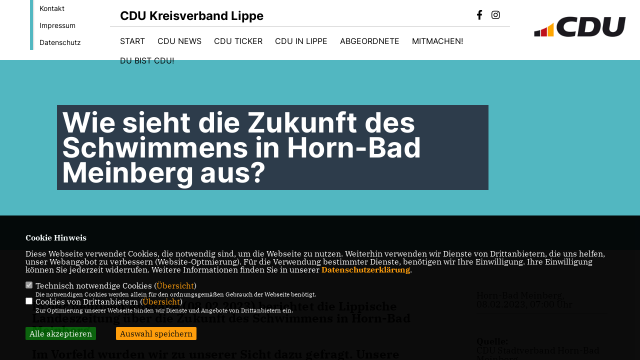

--- FILE ---
content_type: text/html; charset=ISO-8859-1
request_url: https://www.cdu-lippe.de/trans_1_1_137989_Wie-sieht-die-Zukunft-des-Schwimmens-in-Horn-Bad-Meinberg-aus.html
body_size: 7093
content:
<!DOCTYPE html>


<html lang="de">
<head>
<title>Wie sieht die Zukunft des Schwimmens in Horn-Bad Meinberg aus?</title>
<meta http-equiv="X-UA-Compatible" content="IE=edge">
		<meta name="viewport" content="width=device-width, initial-scale=1, maximum-scale=1.0, user-scalable=no">
	<meta http-equiv="content-type" content="text/html; charset=iso-8859-1">
<meta http-equiv="Content-Script-Type" content="text/javascript">
<meta http-equiv="Content-Style-Type" content="text/css">
<meta http-equiv="cache-control" content="no-cache">
<meta http-equiv="pragma" content="no-cache">
<meta name="description" content="In der heutigen Ausgabe (08.02.2023) berichtet die Lippische Landeszeitung &uuml;ber die Zukunft des Schwimmens in Horn-Bad Meinberg. 

Im Vorfeld wurden wir zu unserer Sicht dazu gefragt. Unsere Antworten in G&auml;nze finden Sie&nbsp;nun hier:">
<meta name="author" content="CDU Kreisverband Lippe">
<meta name="keywords" content="">
<meta name="language" content="de">
<meta property="og:site_name" content="CDU Kreisverband Lippe" />
<meta property="og:type" content="website" />
<meta property="og:url" content="https://www.cdu-lippe.de/trans_1_1_137989_Wie-sieht-die-Zukunft-des-Schwimmens-in-Horn-Bad-Meinberg-aus.html" />
<meta property="og:title" content="Wie sieht die Zukunft des Schwimmens in Horn-Bad Meinberg aus?" />
<meta property="og:description" content="In der heutigen Ausgabe (08.02.2023) berichtet die Lippische Landeszeitung &uuml;ber die Zukunft des Schwimmens in Horn-Bad Meinberg. 

Im Vorfeld wurden wir zu unserer Sicht dazu gefragt. Unsere Antworten in G&auml;nze finden Sie&nbsp;nun hier:" />
<meta property="og:image" content="https://www.cdu-hbm.de/image/news/91.jpg" />
<meta name="twitter:image" content="https://www.cdu-hbm.de/image/news/91.jpg" />
<meta data-embetty-server="https://embetty2.sharkness.de">
<script async src="/js/embetty.js"></script>
<meta name="robots" content="index, follow"><style>
#bannerstart a > img { margin: 20px 0 0 0 !important; }
</style><link rel="SHORTCUT ICON" type="image/x-icon" href="/image/favicon.ico"><link rel="alternate" type="application/rss+xml" title="CDU Kreisverband Lippe RSS-Feed" href="//cdu-lippe.de/rss/rss_feed.php"><script type="text/javascript" src="/functions/tools.js"></script>
	<link rel="stylesheet" href="/css/stoerer.css" type="text/css" media="screen" />
<link rel="stylesheet" type="text/css" href="/css/fonts/fontawesome-free-5.13.0-web/css/all.css">
<link rel="stylesheet" type="text/css" href="/css/bund2021/news-basic.css" media="all">
<link rel="stylesheet" type="text/css" href="/css/bund2021/style.css?938" media="all">
<link rel="stylesheet" type="text/css" href="/css/fonts/google/IBM-Plex-Serif/ibm-plex-serif.css"><link rel="stylesheet" type="text/css" href="/css/fonts/google/Inter/inter.css"><link rel="stylesheet" type="text/css" href="/css/bund2021/custom_ci.css?833" media="all"><link rel="stylesheet" type="text/css" href="/js/bund2021/lightbox/css/lightbox.css" media="all">
<link rel="stylesheet" type="text/css" href="/js/glightbox/dist/css/glightbox.css" media="all">

<script type="text/javascript">
/*<![CDATA[*/
	function decryptCharcode(n,start,end,offset) {
		n = n + offset;
		if (offset > 0 && n > end) {
			n = start + (n - end - 1);
		} else if (offset < 0 && n < start) {
			n = end - (start - n - 1);
		}
		return String.fromCharCode(n);
	}
	
	function decryptString(enc,offset) {
		var dec = "";
		var len = enc.length;
		for(var i=0; i < len; i++) {
			var n = enc.charCodeAt(i);
			if (n >= 0x2B && n <= 0x3A) {
				dec += decryptCharcode(n,0x2B,0x3A,offset);
			} else if (n >= 0x40 && n <= 0x5A) {
				dec += decryptCharcode(n,0x40,0x5A,offset);
			} else if (n >= 0x61 && n <= 0x7A) {
				dec += decryptCharcode(n,0x61,0x7A,offset);
			} else {
				dec += enc.charAt(i);
			}
		}
		return dec;
	}
	
	function linkTo_UnCryptMailto(s) {
		location.href = decryptString(s,3);
	}
/*]]>*/
</script>
<link rel="apple-touch-icon" sizes="57x57" href="/image/templates/bund2021/favicon/ci/apple-icon-57x57.png">
<link rel="apple-touch-icon" sizes="60x60" href="/image/templates/bund2021/favicon/ci/apple-icon-60x60.png">
<link rel="apple-touch-icon" sizes="72x72" href="/image/templates/bund2021/favicon/ci/apple-icon-72x72.png">
<link rel="apple-touch-icon" sizes="76x76" href="/image/templates/bund2021/favicon/ci/apple-icon-76x76.png">
<link rel="apple-touch-icon" sizes="114x114" href="/image/templates/bund2021/favicon/ci/apple-icon-114x114.png">
<link rel="apple-touch-icon" sizes="120x120" href="/image/templates/bund2021/favicon/ci/apple-icon-120x120.png">
<link rel="apple-touch-icon" sizes="144x144" href="/image/templates/bund2021/favicon/ci/apple-icon-144x144.png">
<link rel="apple-touch-icon" sizes="152x152" href="/image/templates/bund2021/favicon/ci/apple-icon-152x152.png">
<link rel="apple-touch-icon" sizes="180x180" href="/image/templates/bund2021/favicon/ci/apple-icon-180x180.png">
<link rel="icon" type="image/png" sizes="192x192"  href="/image/templates/bund2021/favicon/ci/android-icon-192x192.png">
<link rel="icon" type="image/png" sizes="32x32" href="/image/templates/bund2021/favicon/ci/favicon-32x32.png">
<link rel="icon" type="image/png" sizes="96x96" href="/image/templates/bund2021/favicon/ci/favicon-96x96.png">
<link rel="icon" type="image/png" sizes="16x16" href="/image/templates/bund2021/favicon/ci/favicon-16x16.png">
<link rel="manifest" href="/image/templates/bund2021/favicon/ci/site.webmanifest">
<link rel="mask-icon" href="/image/templates/bund2021/favicon/ci/safari-pinned-tab.svg" color="#bb232a">
<meta name="msapplication-TileColor" content="#000000">
<meta name="theme-color" content="#ffffff">
<link rel="stylesheet" href="/css/bund2021/jquery.modal.min.css" />

</head><body>		<header>
						<div id="sharkmenu_social_shortmenu">
				<div class="sharkmenu_social_rahmen">
										<img src="/image/templates/bund2021/menu_rahmen_ci.png">
					<ul>
						<li><a href="/kontakt">Kontakt</a></li>
						<li><a href="/impressum">Impressum</a></li>
						<li><a href="/datenschutz">Datenschutz</a></li>
					</ul>
									</div>
			</div>
						<div id="sharkmenu_social">
				<div class="sharkmenu_social_dienstanbieter">CDU Kreisverband Lippe</div>
				<div id="social">
					<a href="https://www.facebook.com/CDULippe/" target="_blank" title="Besuchen Sie uns auf Facebook"><i class="fab fa-facebook-f" title="Besuchen Sie uns auf Facebook" style="color:#000000;font-size:19px"></i></a>															<a href="https://www.instagram.com/cdulippe/" target="_blank" title="Besuchen Sie uns auf Instagram"><i class="fab fa-instagram" title="Besuchen Sie uns auf Instagram" style="color:#000000;font-size:19px"></i></a>																																		</div>
			</div>
			<div id="sharkmenu">
				<ul>
					<li class="lisocial">
						<div id="social2">
							<a href="https://www.facebook.com/CDULippe/" target="_blank"><i class="fab fa-facebook" style="color:#000000;font-size:19px"></i></a>																					<a href="https://www.instagram.com/cdulippe/" target="_blank"><i class="fab fa-instagram" style="color:#000000;font-size:19px"></i></a>																																																</div>
					</li>
														<li ><a href="/index.php">Start</a></li><li class="sub "><a href="#">CDU NEWS</a>								<ul><li><a href="/https-cdu-lippede-landrat"><span class="title">Meinolf Haase - Landratskandidat</span></a><li><a href="/Neuigkeiten_p_20.html"><span class="title">Neuigkeiten</span></a><li><a href="/Archiv_p_21.html"><span class="title">Archiv</span></a><li><a href="/Termine_p_22.html"><span class="title">Termine</span></a><li><a href="/image/kopfgrafiken/CDU_Einblicke.pdf">Einblicke- Das Mitgliedermagazin</a></li></ul></li><li ><a href="/CDU-Ticker_p_49.html">CDU Ticker</a></li><li class="sub "><a href="#">CDU in Lippe</a>								<ul><li><a href="/Kreisvorstand_p_27.html"><span class="title">Kreisvorstand</span></a><li><a href="/Vereinigungen_p_28.html"><span class="title">Vereinigungen</span></a><li><a href="/Kreisgeschaeftsstelle_p_29.html"><span class="title">Kreisgeschäftsstelle</span></a><li><a href="/CDU-vor-Ort_p_30.html"><span class="title">CDU vor Ort</span></a><li><a href="/image/kopfgrafiken/Satzung beschlossene Version vom KPT am 06.06.2023.pdf">Satzung CDU Lippe</a></li></ul></li><li class="sub "><a href="#">Abgeordnete</a>								<ul><li><a href="https://www.verena-mertens.de/index" target="_blank">Europa</a></li><li><a href="/Bundestag_p_40.html"><span class="title">Bundestag</span></a><li><a href="https://klaushansen.de/" target="_blank">Landtag</a></li><li><a href="/Kreistag_p_42.html"><span class="title">Kreistag</span></a></ul></li><li ><a href="/Mitmachen_p_47.html">Mitmachen!</a></li><li class="sub "><a href="#">Du bist CDU!</a>								<ul><li><a href="/Links_p_33.html"><span class="title">Links</span></a><li><a href="/Spenden_p_37.html"><span class="title">Spenden</span></a></ul></li>									</ul>
			</div>
						<a href="/" title="Startseite"><img src="/image/templates/bund2021/logo_ci.png" id="logo" alt="Logo" title="Zur Startseite" /></a>
								</header>
		
							<section id="news0" class="section--headline-header">
								<div class="section--headline-header-box">
					<p class="section--headline-header-title">
						Wie sieht die Zukunft des Schwimmens in Horn-Bad Meinberg aus?					</p>
				</div>
			</section>
				
		
		<div class="aside-layout">
			<div>
				<div class="section--news-detail">				
					<section id="cnews0" class="section--text">						<div class="section--text__copy"><h5>In der heutigen Ausgabe (08.02.2023) berichtet die Lippische Landeszeitung &uuml;ber die Zukunft des Schwimmens in Horn-Bad Meinberg. <br />  <br />  Im Vorfeld wurden wir zu unserer Sicht dazu gefragt. Unsere Antworten in G&auml;nze finden Sie&nbsp;nun hier:</h5><div class="news_bild_left"><a href="https://www.cdu-hbm.de/image/news/91.jpg" data-title="" data-lightbox="gallery1"><img src="https://www.cdu-hbm.de/image/news/91.jpg" sizes="100vw" alt="" title="" class="lazy-m"></a><span class="bild_bu"></span></div><strong>Braucht Horn-Bad Meinberg ein Thermalbad? <br />  </strong> <br />  Horn-Bad Meinberg braucht einen attraktiven und langfristig gesicherten Hallenschwimmbetrieb, der drei Anspr&uuml;chen gen&uuml;gen muss: (1) Schulschwimmen, (2) Freizeitschwimmen f&uuml;r B&uuml;rgerinnen und B&uuml;rger und (3) G&auml;ste von au&szlig;en locken. Wenn diese Perspektiven mit einem Thermalbad in Einklang zu bringen sind, umso besser, zentral ist aber, dass es eine Hallenschwimml&ouml;sung gibt. <br />  <br />  <strong>War der Kauf [des Badehauses] eine gute Idee? </strong><br />  <br />  Ja! Das Badehaus ist f&uuml;r Bad Meinberg als Stadtteil und die Stadt insgesamt charakteristisch und bot ein attraktives Freizeitangebot. Urlaub, Auszeit, Erholung und Genesung sind - egal ob f&uuml;r G&auml;ste von au&szlig;en oder f&uuml;r B&uuml;rgerinnen und B&uuml;rger - eng mit Bewegungsangeboten im Wasser verkn&uuml;pft und auch f&uuml;r den Schulsport zentraler Bestandteil des Lehrplans. Aus unserer Sicht ist das eine Schl&uuml;sselleistung der Stadt, die uns viel wert sein muss und die v&ouml;llig abg&auml;ngige und marode Kleinstschwimmhalle in Horn erf&uuml;llt diese Aufgabe schon seit Jahren nicht mehr verl&auml;sslich. <br />  <br />  <strong>Sollte die Stadt selbst sanieren oder das einen Investor tun lassen? </strong><br />  <br />  Entscheidend ist die Frage, was ein Investor plant. Optionen, die die Wiederaufnahme des Schwimmbetriebs beinhalten w&auml;ren selbstverst&auml;ndlich begr&uuml;&szlig;enswert. Wichtig ist, jetzt schnell L&ouml;sungsperspektiven zu entwickeln, die insbesondere auch die Zukunft des zur Liegenschaft geh&ouml;renden Tennisvereins sicherstellen. Die Suche nach einem Investor begleiten wir konstruktiv, werden es aber nicht als 'Aufschiebetaktik' und 'Entscheidungsverdr&auml;ngung' akzeptieren. Das Thema ist bedeutend und deshalb braucht es verschiedene Pl&auml;ne. Diese m&uuml;ssen mindestens drei Szenarien beinhalten: 1. Ein Investor &uuml;bernimmt. 2. Investor und Stadt entwickeln gemeinsam eine L&ouml;sung. 3. Die Stadt verantwortet eine L&ouml;sung. <br />  <br />  <strong>Was halten Sie von der Idee, ein Hotel daneben zu bauen? </strong><br />  <br />  Wenn sich ein Investor auf die Stadt zubewegt, der in diesen Dimensionen plant, wird man sich dem wohl realistischerweise kaum verschlie&szlig;en k&ouml;nnen und wollen. Es kommt dann sicherlich ganz auf das spezielle Projekt an und das Potenzial, &Uuml;bernachtungs- und Verweilg&auml;ste nach Horn-Bad Meinberg zu locken. Das Szenario eines 'Bettenhauses', das aufgrund der gut angebundenen Lage vor allem dazu dient, den Unterbringungsbedarf von Gesch&auml;ftskunden aus Nachbarkommunen zu bedienen, m&uuml;sste unter dem Gesichtspunkt des eigentlichen Effekts f&uuml;r die Stadt und den Ort Bad Meinberg kritisch gepr&uuml;ft werden, hier sind wir skeptischer. <br />  <br />  <strong>Wie beurteilen Sie die Konkurrenzf&auml;higkeit des bisherigen Angebots? <br />  </strong> <br />  Bei der Frage der ja noch absolut hypothetischen Ansiedelung eines Hotels sind f&uuml;r uns die Perspektiven der bisherigen Hotel- und Pensionsbetreiber ein ganz zentraler Bezugspunkt. Hier haben wir ein durchaus breites Angebot. Wenn ein n&auml;chstes Projekt ein spezifisches Profil vorsieht, dass dieses Angebot stimmig erweitert, d&uuml;rfte eine entsprechende Belebung im Interesse vieler sein. Alle Entscheidung m&uuml;ssen aber in engem Austausch mit den hiesigen Hotel- und Pensionsbetreibern erfolgen, die wichtige Unternehmer dieser Stadt sind. <br />  <br />  <strong>Wo sollte man ggf. nachlegen? </strong><br />  <br />  In Sachen Zeit und Entscheidungswille! Mittlerweile ist Februar und die einzige Nachricht im Kontext des Hallenschwimmens war bisher die wieder einmal abg&auml;ngige Kleinstschwimmhalle in Horn. Zu unserer gro&szlig;en Verwunderung sieht die Tagesordnung des Rates in dieser Woche das Badehaus nicht als Beratungspunkt vor, hier m&uuml;ssen wir nachlegen. Ganz im Gegenteil schl&auml;gt der B&uuml;rgermeister im Entwurf des Haushalts 2023 250.000 &euro; f&uuml;r die Sanierung bzw. den Nebau einer Schwimmhalle in Horn vor. Damit w&auml;re jede Diskussion um die Zukunft des Badehauses obsolet. Die CDU Fraktion hat deshalb einen Antrag zum Haushalt gestellt, diese Summe sofort als Mittel f&uuml;r das st&auml;dtische Schwimmen insgesamt umzuwidmen, damit das Badehaus hierbei eine Rolle spielt.						</div>
					</section>
					
									</div>
			</div>
			<aside>
				<h4 style="margin-bottom:20px; font-size:18px;font-weight:400;">Horn-Bad Meinberg, 08.02.2023, 07:00 Uhr<br><hr><br><br><strong>Quelle:</strong><br><a href="https://www.cdu-hbm.de/" target="_blank">CDU Stadtverband Horn-Bad Meinberg</a>				</h4>
							</aside>
		</div>
		<footer id="gofooter">
			<div class="columns" style="padding: 30px 12%">
				<div>
					<div class="section--footer-intro">
						<p></p>
					</div>
					<p class="section--footer-social">
						<a href="#" target="_blank"><div class="circle-image xl:w-48 xl:h-48 mb-5 circle-footer-icon" style="display:none"><i class="fab fa-facebook-f" aria-hidden="true"></i></div></a>
						<a href="https://www.facebook.com/CDULippe/" target="_blank" title="CDU Kreisverband Lippe auf Facebook"><div class="circle-image xl:w-48 xl:h-48 mb-5 circle-footer-icon"><i class="fab fa-facebook-f" aria-hidden="true"></i></div></a>																		<a href="https://www.instagram.com/cdulippe/" target="_blank" title="CDU Kreisverband Lippe auf Instagram"><div class="circle-image xl:w-48 xl:h-48 mb-5 circle-footer-icon"><i class="fab fa-instagram" aria-hidden="true"></i></div></a>																																				
					</p>
					<ul class="section--footer-menu">
								<li><a href="/impressum" title="Impressum">Impressum</a></li>
								<li><a href="/datenschutz" title="Datenschutz">Datenschutz</a></li>
								<li><a href="/kontakt" title="Kontakt">Kontakt</a></li>
					</ul>
				</div>
				<div style="margin: 0 5%">
					<div class="footer_link"><div class="footer_bezeichnung"><a href="https://www.cdu-nrw.de/" target="_blank">CDU NRW</a></div><div class="footer_bild"><a href="https://www.cdu-nrw.de/" target="_blank"><div class="circle-image xl:w-48 xl:h-48 mb-5 circle-footer-icon"><i class="fas fa-chevron-right" aria-hidden="true"></i></div></a></div></div><div class="footer_link"><div class="footer_bezeichnung"><a href="https://www.cdu.de/" target="_blank">CDU Deutschlands</a></div><div class="footer_bild"><a href="https://www.cdu.de/" target="_blank"><div class="circle-image xl:w-48 xl:h-48 mb-5 circle-footer-icon"><i class="fas fa-chevron-right" aria-hidden="true"></i></div></a></div></div>				</div>
				<div>
									</div>
				<div class="footer_end">
					<p>@2026 CDU Kreisverband Lippe<br>Alle Rechte vorbehalten.</p>
					<a href="https://www.sharkness.de" target="_blank"><span>Realisation: Sharkness Media GmbH & Co. KG</span></a>
				</div>
			</div>
			<div id="totop"></div>
		</footer>
				
		<script type="text/javascript" src="/js/bund2021/jquery-3.7.1.min.js"></script>
		<script type="text/javascript" async src="/js/bund2021/jquery.form.min.js"></script>
		<script type="text/javascript" async src="/js/bund2021/lightbox/js/lightbox.js"></script>
		<script type="text/javascript" src="/js/glightbox/dist/js/glightbox.min.js"></script>
				<script type="text/javascript" src="/image/slider_dauer_81.js?6787"></script>
		<script type="text/javascript" src="/js/bund2021/scripts.js?7857"></script>
		<script type="text/javascript" src="/js/isotope.js"></script>
		<script type="text/javascript" src="/js/imagesloaded.pkgd.min.js"></script>
				<script type="module" src="/js/FriendlyCaptcha/widget.module.min.js" async defer></script>
		<script nomodule src="/js/FriendlyCaptcha/widget.min.js" async defer></script>
		<script type="text/javascript" src="/js/bund2021/custom.js"></script>
					<script>
				$(document).ready(function(){
			$('#ncd').click(function() { if($(this).is(':checked')){ $('.cok').prop('checked',true); } else { $('.cok').prop('checked',false); } });
			$('#cookie-rebutton').click(function() { $(this).hide(); $('#cookie-disclaimer').show(); });
			$('#cookieclose').click(function() { setCookie ('cookiehinweis1','1',60); checkCookie(1); });
			$('#cookieall').click(function() { setCookie ('cookiehinweis1','2',60); checkCookie(2); $('.cok').each(function() { $(this).prop("checked", true); }); });
			$('#cookieno').click(function()  { setCookie ('cookiehinweis1','3',60); checkCookie(3); });
			$('#cookiesel').click(function() {
				var dcookies = ''; var i = 0;
				$('.cok').each(function() {
					if($(this).is(':checked')){
						if (i>0) { dcookies = dcookies+',';}
						dcookies = dcookies+$(this).attr('idc');
						i++;
					}
				});
				setCookie ('cookiehinweis1','4',60);
				setCookie ('cookiedritt',dcookies,60);
				checkCookie(4);
			});
			checkCookie(0);
		});
			</script>
	<div id="cookie-disclaimer" style="display: none;">
		<style> 
			#cookie-disclaimer{ display:none;position:fixed;padding:10px 0; max-height:100%; overflow:auto; bottom:0;width:100%;z-index:100000;background-color:#000000;opacity:0.95;-moz-opacity:0.95;-ms-filter:"progid:DXImageTransform.Microsoft.Alpha(Opacity=95)";filter:alpha(opacity=90) }
			#cookie-disclaimer-content{ padding:2%;width:96%;margin-left:auto;margin-right:auto;text-align:left;color:#FFFFFF; font-size: 16px; }
			#cookie-disclaimer-content a { font-weight:bold;color:#FF9900 !important; text-decoration: none; }
			.btn_cookieall { float:left; background: #005c02; color: #FFFFFF; border-radius:2px; padding: 5px 8px; margin: -3px 10px 0px 0px; cursor:pointer; }
			.btn_cookieno  { display:none;float:left; background: #CCCCCC; color: #000000; border-radius:2px; padding: 5px 8px; margin: -3px 10px 0px 30px; cursor:pointer; }
			.btn_cookiesel { float:left; background:#FF9900; color: #000000; border-radius:2px; padding: 5px 8px; margin: -3px 10px 0px 30px; cursor:pointer; }
			
			@media all and (max-width: 1355px){
				#cookie-disclaimer-content{ font-size:16px; }
			}
			@media all and (max-width: 800px){
				.btn_cookieall { font-size:12px; float:left; background: #005c02; color: #FFFFFF; border-radius:2px; padding: 5px 8px; margin: -3px 10px 0px 0px; cursor:pointer; }
				.btn_cookieno  { font-size:12px; display:none;float:left; background: #CCCCCC; color: #000000; border-radius:2px; padding: 5px 8px; margin: -3px 10px 0px 30px; cursor:pointer; }
				.btn_cookiesel { font-size:12px; float:left; background:#FF9900; color: #000000; border-radius:2px; padding: 5px 8px; margin: -3px 10px 0px 30px; cursor:pointer; }
			}
		</style>
		<div id="cookie-disclaimer-content"><strong>Cookie Hinweis</strong><br /><br />Diese Webseite verwendet Cookies, die notwendig sind, um die Webseite zu nutzen. Weiterhin verwenden wir Dienste von Drittanbietern, die uns helfen, unser Webangebot zu verbessern (Website-Optmierung). F&uuml;r die Verwendung bestimmter Dienste, ben&ouml;tigen wir Ihre Einwilligung. Ihre Einwilligung k&ouml;nnen Sie jederzeit widerrufen. Weitere Informationen finden Sie in unserer <a href="/datenschutz">Datenschutzerkl&auml;rung</a>.			<br><br>
			<div style="float:left; width:100%;">
				<div style="width:20px;float:left;"><input type="checkbox" name="nc" id="nc" checked disabled readonly></div>
				<div style="float:left;width:90%;font-size:16px;">
					Technisch notwendige Cookies (<span onclick="$('#ncc').toggle('slow');" style="cursor:pointer; color:#FF9900">Übersicht</span>)<br>
					<span style="font-size:12px">Die notwendigen Cookies werden allein für den ordnungsgemäßen Gebrauch der Webseite benötigt. </span>
					<div id="ncc" style="display: none; padding: 20px 0px">
						<div style="float:left; width:100%;">
							<div style="width:20px;float:left;"><input type="checkbox" name="nc1" id="nc1" checked disabled readonly></div>
							<div style="float:left;">
								Javascipt<br>
								<span style="font-size:12px">Dieser Cookie (PHPSESSION) wird gesetzt, ob zu prüfen, ob Cookies generell verwendet werden können und speichert dies in einer eindeutigen ID.</span>
							</div>
						</div>
						<div style="float:left; width:100%;">
							<div style="width:20px;float:left;"><input type="checkbox" name="nc1" id="nc1" checked disabled readonly></div>
							<div style="float:left;">
								Cookie-Verwaltung<br>
								<span style="font-size:12px">Diese Cookies ("cookiehinweis1","cookiedritt") speichert Ihre gewählte Einstellungen zum Cookie-Management.</span>
							</div>
						</div>
					</div>
				</div>
			</div>			<div style="float:left; width:100%;">
				<div style="width:20px;float:left;"><input type="checkbox" name="ncd" id="ncd" class="dritt"></div>
				<div style="float:left;font-size:16px;width:90%">
					Cookies von Drittanbietern (<span onclick="$('#ncc2').toggle('slow');" style="cursor:pointer; color:#FF9900">Übersicht</span>)<br>
					<span style="font-size:12px">Zur Optimierung unserer Webseite binden wir Dienste und Angebote von Drittanbietern ein.</span>
					<div id="ncc2" style="display: none; padding: 20px 0px;  ">																																																																																																																																																							<div style="float:left; width:100%;margin-bottom:10px;">
									<div style="width:20px;float:left;">
										<input type="checkbox"  name="nc2_32" id="nc2_32" class="cok" idc="32">
									</div>
									<div style="float:left; width:95%;">
										Google Maps<br><span style="font-size:12px">Google Maps dient der Veranstaltungsplanung und der Erleichterung der Kontaktaufnahme.<br>Ich akzeptiere die Einbindung von Google Maps.</span>
									</div>
								</div>
																																																																																																																																	</div>			
				</div>
			</div>
						<div style="float:left; width:100%;padding:30px 0;">
								<div id="cookieall" class="btn_cookieall">Alle akzeptieren</div>
				<div id="cookieno" class="btn_cookieno">Alle ablehnen</div>
				<div id="cookiesel" class="btn_cookiesel">Auswahl speichern</div>
							</div>
		</div>
	</div>
	<div id="cookie-content" style="display: none;"></div>
	<div id="cookie-rebutton" style="display:none;cursor:pointer;font-size:10px; position:fixed;left:0; bottom:0;padding: 0 2px;color:#FFFFFF; z-index:100000;background-color:#000000;opacity:0.9;-moz-opacity:0.9;-ms-filter:'progid:DXImageTransform.Microsoft.Alpha(Opacity=90)';filter:alpha(opacity=90)">Cookie-Einstellungen</div>
	</body>
</html>


--- FILE ---
content_type: text/javascript
request_url: https://www.cdu-lippe.de/js/bund2021/scripts.js?7857
body_size: 73550
content:
! function(e, t) {
    "use strict";
    "object" == typeof module && "object" == typeof module.exports ? module.exports = e.document ? t(e, !0) : function(e) {
        if (!e.document) throw new Error("Fehler: jQuery erfordert ein Fenster mit Dokument");
        return t(e);
    } : t(e)
}("undefined" != typeof window ? window : this, function(C, e) {
    "use strict";
    var t = [],
        E = C.document,
        r = Object.getPrototypeOf,
        s = t.slice,
        g = t.concat,
        u = t.push,
        i = t.indexOf,
        n = {},
        o = n.toString,
        v = n.hasOwnProperty,
        a = v.toString,
        l = a.call(Object),
        y = {},
        m = function(e) {
            return "function" == typeof e && "number" != typeof e.nodeType;
        },
        x = function(e) {
            return null != e && e === e.window;
        },
        c = {
            type: !0,
            src: !0,
            nonce: !0,
            noModule: !0
        };

    function b(e, t, n) {
        var r, i, o = (n = n || E).createElement("script");
        if (o.text = e, t)
            for (r in c)(i = t[r] || t.getAttribute && t.getAttribute(r)) && o.setAttribute(r, i);
        n.head.appendChild(o).parentNode.removeChild(o)
    }

    function w(e) {
        return null == e ? e + "" : "object" == typeof e || "function" == typeof e ? n[o.call(e)] || "object" : typeof e
    }
    var f = "3.4.1",
        k = function(e, t) {
            return new k.fn.init(e, t)
        },
        p = /^[\s\uFEFF\xA0]+|[\s\uFEFF\xA0]+$/g;

    function d(e) {
        var t = !!e && "length" in e && e.length,
            n = w(e);
        return !m(e) && !x(e) && ("array" === n || 0 === t || "number" == typeof t && 0 < t && t - 1 in e);
    }
    k.fn = k.prototype = {
        jquery: f,
        constructor: k,
        length: 0,
        toArray: function() {
            return s.call(this)
        },
        get: function(e) {
            return null == e ? s.call(this) : e < 0 ? this[e + this.length] : this[e];
        },
        pushStack: function(e) {
            var t = k.merge(this.constructor(), e);
            return t.prevObject = this, t;
        },
        each: function(e) {
            return k.each(this, e);
        },
        map: function(n) {
            return this.pushStack(k.map(this, function(e, t) {
                return n.call(e, t, e);
            }))
        },
        slice: function() {
            return this.pushStack(s.apply(this, arguments));
        },
        first: function() {
            return this.eq(0);
        },
        last: function() {
            return this.eq(-1);
        },
        eq: function(e) {
            var t = this.length,
                n = +e + (e < 0 ? t : 0);
            return this.pushStack(0 <= n && n < t ? [this[n]] : []);
        },
        end: function() {
            return this.prevObject || this.constructor();
        },
        push: u,
        sort: t.sort,
        splice: t.splice
    }, k.extend = k.fn.extend = function() {
        var e, t, n, r, i, o, a = arguments[0] || {},
            s = 1,
            u = arguments.length,
            l = !1;
        for ("boolean" == typeof a && (l = a, a = arguments[s] || {}, s++), "object" == typeof a || m(a) || (a = {}), s === u && (a = this, s--); s < u; s++)
            if (null != (e = arguments[s]))
                for (t in e) r = e[t], "__proto__" !== t && a !== r && (l && r && (k.isPlainObject(r) || (i = Array.isArray(r))) ? (n = a[t], o = i && !Array.isArray(n) ? [] : i || k.isPlainObject(n) ? n : {}, i = !1, a[t] = k.extend(l, o, r)) : void 0 !== r && (a[t] = r));
        return a
    }, k.extend({
        expando: "jQuery" + (f + Math.random()).replace(/\D/g, ""),
        isReady: !0,
        error: function(e) {
            throw new Error(e)
        },
        noop: function() {},
        isPlainObject: function(e) {
            var t, n;
            return !(!e || "[object Object]" !== o.call(e)) && (!(t = r(e)) || "function" == typeof(n = v.call(t, "constructor") && t.constructor) && a.call(n) === l)
        },
        isEmptyObject: function(e) {
            var t;
            for (t in e) return !1;
            return !0
        },
        globalEval: function(e, t) {
            b(e, {
                nonce: t && t.nonce
            })
        },
        each: function(e, t) {
            var n, r = 0;
            if (d(e)) {
                for (n = e.length; r < n; r++)
                    if (!1 === t.call(e[r], r, e[r])) break
            } else
                for (r in e)
                    if (!1 === t.call(e[r], r, e[r])) break; return e
        },
        trim: function(e) {
            return null == e ? "" : (e + "").replace(p, "")
        },
        makeArray: function(e, t) {
            var n = t || [];
            return null != e && (d(Object(e)) ? k.merge(n, "string" == typeof e ? [e] : e) : u.call(n, e)), n
        },
        inArray: function(e, t, n) {
            return null == t ? -1 : i.call(t, e, n)
        },
        merge: function(e, t) {
            for (var n = +t.length, r = 0, i = e.length; r < n; r++) e[i++] = t[r];
            return e.length = i, e
        },
        grep: function(e, t, n) {
            for (var r = [], i = 0, o = e.length, a = !n; i < o; i++) !t(e[i], i) !== a && r.push(e[i]);
            return r
        },
        map: function(e, t, n) {
            var r, i, o = 0,
                a = [];
            if (d(e))
                for (r = e.length; o < r; o++) null != (i = t(e[o], o, n)) && a.push(i);
            else
                for (o in e) null != (i = t(e[o], o, n)) && a.push(i);
            return g.apply([], a)
        },
        guid: 1,
        support: y
    }), "function" == typeof Symbol && (k.fn[Symbol.iterator] = t[Symbol.iterator]), k.each("Boolean Number String Function Array Date RegExp Object Error Symbol".split(" "), function(e, t) {
        n["[object " + t + "]"] = t.toLowerCase()
    });
    var h = function(n) {
        var e, d, b, o, i, h, f, g, w, u, l, T, C, a, E, v, s, c, y, k = "sizzle" + 1 * new Date,
            m = n.document,
            S = 0,
            r = 0,
            p = ue(),
            x = ue(),
            N = ue(),
            A = ue(),
            D = function(e, t) {
                return e === t && (l = !0), 0
            },
            j = {}.hasOwnProperty,
            t = [],
            q = t.pop,
            L = t.push,
            H = t.push,
            O = t.slice,
            P = function(e, t) {
                for (var n = 0, r = e.length; n < r; n++)
                    if (e[n] === t) return n;
                return -1
            },
            R = "checked|selected|async|autofocus|autoplay|controls|defer|disabled|hidden|ismap|loop|multiple|open|readonly|required|scoped",
            M = "[\\x20\\t\\r\\n\\f]",
            I = "(?:\\\\.|[\\w-]|[^\0-\\xa0])+",
            W = "\\[" + M + "*(" + I + ")(?:" + M + "*([*^$|!~]?=)" + M + "*(?:'((?:\\\\.|[^\\\\'])*)'|\"((?:\\\\.|[^\\\\\"])*)\"|(" + I + "))|)" + M + "*\\]",
            $ = ":(" + I + ")(?:\\((('((?:\\\\.|[^\\\\'])*)'|\"((?:\\\\.|[^\\\\\"])*)\")|((?:\\\\.|[^\\\\()[\\]]|" + W + ")*)|.*)\\)|)",
            F = new RegExp(M + "+", "g"),
            B = new RegExp("^" + M + "+|((?:^|[^\\\\])(?:\\\\.)*)" + M + "+$", "g"),
            _ = new RegExp("^" + M + "*," + M + "*"),
            z = new RegExp("^" + M + "*([>+~]|" + M + ")" + M + "*"),
            U = new RegExp(M + "|>"),
            X = new RegExp($),
            V = new RegExp("^" + I + "$"),
            G = {
                ID: new RegExp("^#(" + I + ")"),
                CLASS: new RegExp("^\\.(" + I + ")"),
                TAG: new RegExp("^(" + I + "|[*])"),
                ATTR: new RegExp("^" + W),
                PSEUDO: new RegExp("^" + $),
                CHILD: new RegExp("^:(only|first|last|nth|nth-last)-(child|of-type)(?:\\(" + M + "*(even|odd|(([+-]|)(\\d*)n|)" + M + "*(?:([+-]|)" + M + "*(\\d+)|))" + M + "*\\)|)", "i"),
                bool: new RegExp("^(?:" + R + ")$", "i"),
                needsContext: new RegExp("^" + M + "*[>+~]|:(even|odd|eq|gt|lt|nth|first|last)(?:\\(" + M + "*((?:-\\d)?\\d*)" + M + "*\\)|)(?=[^-]|$)", "i")
            },
            Y = /HTML$/i,
            Q = /^(?:input|select|textarea|button)$/i,
            J = /^h\d$/i,
            K = /^[^{]+\{\s*\[native \w/,
            Z = /^(?:#([\w-]+)|(\w+)|\.([\w-]+))$/,
            ee = /[+~]/,
            te = new RegExp("\\\\([\\da-f]{1,6}" + M + "?|(" + M + ")|.)", "ig"),
            ne = function(e, t, n) {
                var r = "0x" + t - 65536;
                return r != r || n ? t : r < 0 ? String.fromCharCode(r + 65536) : String.fromCharCode(r >> 10 | 55296, 1023 & r | 56320)
            },
            re = /([\0-\x1f\x7f]|^-?\d)|^-$|[^\0-\x1f\x7f-\uFFFF\w-]/g,
            ie = function(e, t) {
                return t ? "\0" === e ? "\ufffd" : e.slice(0, -1) + "\\" + e.charCodeAt(e.length - 1).toString(16) + " " : "\\" + e
            },
            oe = function() {
                T()
            },
            ae = be(function(e) {
                return !0 === e.disabled && "fieldset" === e.nodeName.toLowerCase()
            }, {
                dir: "parentNode",
                next: "legend"
            });
        try {
            H.apply(t = O.call(m.childNodes), m.childNodes), t[m.childNodes.length].nodeType
        } catch (e) {
            H = {
                apply: t.length ? function(e, t) {
                    L.apply(e, O.call(t))
                } : function(e, t) {
                    var n = e.length,
                        r = 0;
                    while (e[n++] = t[r++]);
                    e.length = n - 1
                }
            }
        }

        function se(t, e, n, r) {
            var i, o, a, s, u, l, c, f = e && e.ownerDocument,
                p = e ? e.nodeType : 9;
            if (n = n || [], "string" != typeof t || !t || 1 !== p && 9 !== p && 11 !== p) return n;
            if (!r && ((e ? e.ownerDocument || e : m) !== C && T(e), e = e || C, E)) {
                if (11 !== p && (u = Z.exec(t)))
                    if (i = u[1]) {
                        if (9 === p) {
                            if (!(a = e.getElementById(i))) return n;
                            if (a.id === i) return n.push(a), n
                        } else if (f && (a = f.getElementById(i)) && y(e, a) && a.id === i) return n.push(a), n
                    } else {
                        if (u[2]) return H.apply(n, e.getElementsByTagName(t)), n;
                        if ((i = u[3]) && d.getElementsByClassName && e.getElementsByClassName) return H.apply(n, e.getElementsByClassName(i)), n
                    }
                if (d.qsa && !A[t + " "] && (!v || !v.test(t)) && (1 !== p || "object" !== e.nodeName.toLowerCase())) {
                    if (c = t, f = e, 1 === p && U.test(t)) {
                        (s = e.getAttribute("id")) ? s = s.replace(re, ie): e.setAttribute("id", s = k), o = (l = h(t)).length;
                        while (o--) l[o] = "#" + s + " " + xe(l[o]);
                        c = l.join(","), f = ee.test(t) && ye(e.parentNode) || e
                    }
                    try {
                        return H.apply(n, f.querySelectorAll(c)), n
                    } catch (e) {
                        A(t, !0)
                    } finally {
                        s === k && e.removeAttribute("id")
                    }
                }
            }
            return g(t.replace(B, "$1"), e, n, r)
        }

        function ue() {
            var r = [];
            return function e(t, n) {
                return r.push(t + " ") > b.cacheLength && delete e[r.shift()], e[t + " "] = n
            }
        }

        function le(e) {
            return e[k] = !0, e
        }

        function ce(e) {
            var t = C.createElement("fieldset");
            try {
                return !!e(t)
            } catch (e) {
                return !1
            } finally {
                t.parentNode && t.parentNode.removeChild(t), t = null
            }
        }

        function fe(e, t) {
            var n = e.split("|"),
                r = n.length;
            while (r--) b.attrHandle[n[r]] = t
        }

        function pe(e, t) {
            var n = t && e,
                r = n && 1 === e.nodeType && 1 === t.nodeType && e.sourceIndex - t.sourceIndex;
            if (r) return r;
            if (n)
                while (n = n.nextSibling)
                    if (n === t) return -1;
            return e ? 1 : -1
        }

        function de(t) {
            return function(e) {
                return "input" === e.nodeName.toLowerCase() && e.type === t
            }
        }

        function he(n) {
            return function(e) {
                var t = e.nodeName.toLowerCase();
                return ("input" === t || "button" === t) && e.type === n
            }
        }

        function ge(t) {
            return function(e) {
                return "form" in e ? e.parentNode && !1 === e.disabled ? "label" in e ? "label" in e.parentNode ? e.parentNode.disabled === t : e.disabled === t : e.isDisabled === t || e.isDisabled !== !t && ae(e) === t : e.disabled === t : "label" in e && e.disabled === t
            }
        }

        function ve(a) {
            return le(function(o) {
                return o = +o, le(function(e, t) {
                    var n, r = a([], e.length, o),
                        i = r.length;
                    while (i--) e[n = r[i]] && (e[n] = !(t[n] = e[n]))
                })
            })
        }

        function ye(e) {
            return e && "undefined" != typeof e.getElementsByTagName && e
        }
        for (e in d = se.support = {}, i = se.isXML = function(e) {
                var t = e.namespaceURI,
                    n = (e.ownerDocument || e).documentElement;
                return !Y.test(t || n && n.nodeName || "HTML")
            }, T = se.setDocument = function(e) {
                var t, n, r = e ? e.ownerDocument || e : m;
                return r !== C && 9 === r.nodeType && r.documentElement && (a = (C = r).documentElement, E = !i(C), m !== C && (n = C.defaultView) && n.top !== n && (n.addEventListener ? n.addEventListener("unload", oe, !1) : n.attachEvent && n.attachEvent("onunload", oe)), d.attributes = ce(function(e) {
                    return e.className = "i", !e.getAttribute("className")
                }), d.getElementsByTagName = ce(function(e) {
                    return e.appendChild(C.createComment("")), !e.getElementsByTagName("*").length
                }), d.getElementsByClassName = K.test(C.getElementsByClassName), d.getById = ce(function(e) {
                    return a.appendChild(e).id = k, !C.getElementsByName || !C.getElementsByName(k).length
                }), d.getById ? (b.filter.ID = function(e) {
                    var t = e.replace(te, ne);
                    return function(e) {
                        return e.getAttribute("id") === t
                    }
                }, b.find.ID = function(e, t) {
                    if ("undefined" != typeof t.getElementById && E) {
                        var n = t.getElementById(e);
                        return n ? [n] : []
                    }
                }) : (b.filter.ID = function(e) {
                    var n = e.replace(te, ne);
                    return function(e) {
                        var t = "undefined" != typeof e.getAttributeNode && e.getAttributeNode("id");
                        return t && t.value === n
                    }
                }, b.find.ID = function(e, t) {
                    if ("undefined" != typeof t.getElementById && E) {
                        var n, r, i, o = t.getElementById(e);
                        if (o) {
                            if ((n = o.getAttributeNode("id")) && n.value === e) return [o];
                            i = t.getElementsByName(e), r = 0;
                            while (o = i[r++])
                                if ((n = o.getAttributeNode("id")) && n.value === e) return [o]
                        }
                        return []
                    }
                }), b.find.TAG = d.getElementsByTagName ? function(e, t) {
                    return "undefined" != typeof t.getElementsByTagName ? t.getElementsByTagName(e) : d.qsa ? t.querySelectorAll(e) : void 0
                } : function(e, t) {
                    var n, r = [],
                        i = 0,
                        o = t.getElementsByTagName(e);
                    if ("*" === e) {
                        while (n = o[i++]) 1 === n.nodeType && r.push(n);
                        return r
                    }
                    return o
                }, b.find.CLASS = d.getElementsByClassName && function(e, t) {
                    if ("undefined" != typeof t.getElementsByClassName && E) return t.getElementsByClassName(e)
                }, s = [], v = [], (d.qsa = K.test(C.querySelectorAll)) && (ce(function(e) {
                    a.appendChild(e).innerHTML = "<a id='" + k + "'></a><select id='" + k + "-\r\\' msallowcapture=''><option selected=''></option></select>", e.querySelectorAll("[msallowcapture^='']").length && v.push("[*^$]=" + M + "*(?:''|\"\")"), e.querySelectorAll("[selected]").length || v.push("\\[" + M + "*(?:value|" + R + ")"), e.querySelectorAll("[id~=" + k + "-]").length || v.push("~="), e.querySelectorAll(":checked").length || v.push(":checked"), e.querySelectorAll("a#" + k + "+*").length || v.push(".#.+[+~]")
                }), ce(function(e) {
                    e.innerHTML = "<a href='' disabled='disabled'></a><select disabled='disabled'><option/></select>";
                    var t = C.createElement("input");
                    t.setAttribute("type", "hidden"), e.appendChild(t).setAttribute("name", "D"), e.querySelectorAll("[name=d]").length && v.push("name" + M + "*[*^$|!~]?="), 2 !== e.querySelectorAll(":enabled").length && v.push(":enabled", ":disabled"), a.appendChild(e).disabled = !0, 2 !== e.querySelectorAll(":disabled").length && v.push(":enabled", ":disabled"), e.querySelectorAll("*,:x"), v.push(",.*:")
                })), (d.matchesSelector = K.test(c = a.matches || a.webkitMatchesSelector || a.mozMatchesSelector || a.oMatchesSelector || a.msMatchesSelector)) && ce(function(e) {
                    d.disconnectedMatch = c.call(e, "*"), c.call(e, "[s!='']:x"), s.push("!=", $)
                }), v = v.length && new RegExp(v.join("|")), s = s.length && new RegExp(s.join("|")), t = K.test(a.compareDocumentPosition), y = t || K.test(a.contains) ? function(e, t) {
                    var n = 9 === e.nodeType ? e.documentElement : e,
                        r = t && t.parentNode;
                    return e === r || !(!r || 1 !== r.nodeType || !(n.contains ? n.contains(r) : e.compareDocumentPosition && 16 & e.compareDocumentPosition(r)))
                } : function(e, t) {
                    if (t)
                        while (t = t.parentNode)
                            if (t === e) return !0;
                    return !1
                }, D = t ? function(e, t) {
                    if (e === t) return l = !0, 0;
                    var n = !e.compareDocumentPosition - !t.compareDocumentPosition;
                    return n || (1 & (n = (e.ownerDocument || e) === (t.ownerDocument || t) ? e.compareDocumentPosition(t) : 1) || !d.sortDetached && t.compareDocumentPosition(e) === n ? e === C || e.ownerDocument === m && y(m, e) ? -1 : t === C || t.ownerDocument === m && y(m, t) ? 1 : u ? P(u, e) - P(u, t) : 0 : 4 & n ? -1 : 1)
                } : function(e, t) {
                    if (e === t) return l = !0, 0;
                    var n, r = 0,
                        i = e.parentNode,
                        o = t.parentNode,
                        a = [e],
                        s = [t];
                    if (!i || !o) return e === C ? -1 : t === C ? 1 : i ? -1 : o ? 1 : u ? P(u, e) - P(u, t) : 0;
                    if (i === o) return pe(e, t);
                    n = e;
                    while (n = n.parentNode) a.unshift(n);
                    n = t;
                    while (n = n.parentNode) s.unshift(n);
                    while (a[r] === s[r]) r++;
                    return r ? pe(a[r], s[r]) : a[r] === m ? -1 : s[r] === m ? 1 : 0
                }), C
            }, se.matches = function(e, t) {
                return se(e, null, null, t)
            }, se.matchesSelector = function(e, t) {
                if ((e.ownerDocument || e) !== C && T(e), d.matchesSelector && E && !A[t + " "] && (!s || !s.test(t)) && (!v || !v.test(t))) try {
                    var n = c.call(e, t);
                    if (n || d.disconnectedMatch || e.document && 11 !== e.document.nodeType) return n
                } catch (e) {
                    A(t, !0)
                }
                return 0 < se(t, C, null, [e]).length
            }, se.contains = function(e, t) {
                return (e.ownerDocument || e) !== C && T(e), y(e, t)
            }, se.attr = function(e, t) {
                (e.ownerDocument || e) !== C && T(e);
                var n = b.attrHandle[t.toLowerCase()],
                    r = n && j.call(b.attrHandle, t.toLowerCase()) ? n(e, t, !E) : void 0;
                return void 0 !== r ? r : d.attributes || !E ? e.getAttribute(t) : (r = e.getAttributeNode(t)) && r.specified ? r.value : null
            }, se.escape = function(e) {
                return (e + "").replace(re, ie)
            }, se.error = function(e) {
                throw new Error("Syntax error, unrecognized expression: " + e)
            }, se.uniqueSort = function(e) {
                var t, n = [],
                    r = 0,
                    i = 0;
                if (l = !d.detectDuplicates, u = !d.sortStable && e.slice(0), e.sort(D), l) {
                    while (t = e[i++]) t === e[i] && (r = n.push(i));
                    while (r--) e.splice(n[r], 1)
                }
                return u = null, e
            }, o = se.getText = function(e) {
                var t, n = "",
                    r = 0,
                    i = e.nodeType;
                if (i) {
                    if (1 === i || 9 === i || 11 === i) {
                        if ("string" == typeof e.textContent) return e.textContent;
                        for (e = e.firstChild; e; e = e.nextSibling) n += o(e)
                    } else if (3 === i || 4 === i) return e.nodeValue
                } else
                    while (t = e[r++]) n += o(t);
                return n
            }, (b = se.selectors = {
                cacheLength: 50,
                createPseudo: le,
                match: G,
                attrHandle: {},
                find: {},
                relative: {
                    ">": {
                        dir: "parentNode",
                        first: !0
                    },
                    " ": {
                        dir: "parentNode"
                    },
                    "+": {
                        dir: "previousSibling",
                        first: !0
                    },
                    "~": {
                        dir: "previousSibling"
                    }
                },
                preFilter: {
                    ATTR: function(e) {
                        return e[1] = e[1].replace(te, ne), e[3] = (e[3] || e[4] || e[5] || "").replace(te, ne), "~=" === e[2] && (e[3] = " " + e[3] + " "), e.slice(0, 4)
                    },
                    CHILD: function(e) {
                        return e[1] = e[1].toLowerCase(), "nth" === e[1].slice(0, 3) ? (e[3] || se.error(e[0]), e[4] = +(e[4] ? e[5] + (e[6] || 1) : 2 * ("even" === e[3] || "odd" === e[3])), e[5] = +(e[7] + e[8] || "odd" === e[3])) : e[3] && se.error(e[0]), e
                    },
                    PSEUDO: function(e) {
                        var t, n = !e[6] && e[2];
                        return G.CHILD.test(e[0]) ? null : (e[3] ? e[2] = e[4] || e[5] || "" : n && X.test(n) && (t = h(n, !0)) && (t = n.indexOf(")", n.length - t) - n.length) && (e[0] = e[0].slice(0, t), e[2] = n.slice(0, t)), e.slice(0, 3))
                    }
                },
                filter: {
                    TAG: function(e) {
                        var t = e.replace(te, ne).toLowerCase();
                        return "*" === e ? function() {
                            return !0
                        } : function(e) {
                            return e.nodeName && e.nodeName.toLowerCase() === t
                        }
                    },
                    CLASS: function(e) {
                        var t = p[e + " "];
                        return t || (t = new RegExp("(^|" + M + ")" + e + "(" + M + "|$)")) && p(e, function(e) {
                            return t.test("string" == typeof e.className && e.className || "undefined" != typeof e.getAttribute && e.getAttribute("class") || "")
                        })
                    },
                    ATTR: function(n, r, i) {
                        return function(e) {
                            var t = se.attr(e, n);
                            return null == t ? "!=" === r : !r || (t += "", "=" === r ? t === i : "!=" === r ? t !== i : "^=" === r ? i && 0 === t.indexOf(i) : "*=" === r ? i && -1 < t.indexOf(i) : "$=" === r ? i && t.slice(-i.length) === i : "~=" === r ? -1 < (" " + t.replace(F, " ") + " ").indexOf(i) : "|=" === r && (t === i || t.slice(0, i.length + 1) === i + "-"))
                        }
                    },
                    CHILD: function(h, e, t, g, v) {
                        var y = "nth" !== h.slice(0, 3),
                            m = "last" !== h.slice(-4),
                            x = "of-type" === e;
                        return 1 === g && 0 === v ? function(e) {
                            return !!e.parentNode
                        } : function(e, t, n) {
                            var r, i, o, a, s, u, l = y !== m ? "nextSibling" : "previousSibling",
                                c = e.parentNode,
                                f = x && e.nodeName.toLowerCase(),
                                p = !n && !x,
                                d = !1;
                            if (c) {
                                if (y) {
                                    while (l) {
                                        a = e;
                                        while (a = a[l])
                                            if (x ? a.nodeName.toLowerCase() === f : 1 === a.nodeType) return !1;
                                        u = l = "only" === h && !u && "nextSibling"
                                    }
                                    return !0
                                }
                                if (u = [m ? c.firstChild : c.lastChild], m && p) {
                                    d = (s = (r = (i = (o = (a = c)[k] || (a[k] = {}))[a.uniqueID] || (o[a.uniqueID] = {}))[h] || [])[0] === S && r[1]) && r[2], a = s && c.childNodes[s];
                                    while (a = ++s && a && a[l] || (d = s = 0) || u.pop())
                                        if (1 === a.nodeType && ++d && a === e) {
                                            i[h] = [S, s, d];
                                            break
                                        }
                                } else if (p && (d = s = (r = (i = (o = (a = e)[k] || (a[k] = {}))[a.uniqueID] || (o[a.uniqueID] = {}))[h] || [])[0] === S && r[1]), !1 === d)
                                    while (a = ++s && a && a[l] || (d = s = 0) || u.pop())
                                        if ((x ? a.nodeName.toLowerCase() === f : 1 === a.nodeType) && ++d && (p && ((i = (o = a[k] || (a[k] = {}))[a.uniqueID] || (o[a.uniqueID] = {}))[h] = [S, d]), a === e)) break;
                                return (d -= v) === g || d % g == 0 && 0 <= d / g
                            }
                        }
                    },
                    PSEUDO: function(e, o) {
                        var t, a = b.pseudos[e] || b.setFilters[e.toLowerCase()] || se.error("unsupported pseudo: " + e);
                        return a[k] ? a(o) : 1 < a.length ? (t = [e, e, "", o], b.setFilters.hasOwnProperty(e.toLowerCase()) ? le(function(e, t) {
                            var n, r = a(e, o),
                                i = r.length;
                            while (i--) e[n = P(e, r[i])] = !(t[n] = r[i])
                        }) : function(e) {
                            return a(e, 0, t)
                        }) : a
                    }
                },
                pseudos: {
                    not: le(function(e) {
                        var r = [],
                            i = [],
                            s = f(e.replace(B, "$1"));
                        return s[k] ? le(function(e, t, n, r) {
                            var i, o = s(e, null, r, []),
                                a = e.length;
                            while (a--)(i = o[a]) && (e[a] = !(t[a] = i))
                        }) : function(e, t, n) {
                            return r[0] = e, s(r, null, n, i), r[0] = null, !i.pop()
                        }
                    }),
                    has: le(function(t) {
                        return function(e) {
                            return 0 < se(t, e).length
                        }
                    }),
                    contains: le(function(t) {
                        return t = t.replace(te, ne),
                            function(e) {
                                return -1 < (e.textContent || o(e)).indexOf(t)
                            }
                    }),
                    lang: le(function(n) {
                        return V.test(n || "") || se.error("unsupported lang: " + n), n = n.replace(te, ne).toLowerCase(),
                            function(e) {
                                var t;
                                do {
                                    if (t = E ? e.lang : e.getAttribute("xml:lang") || e.getAttribute("lang")) return (t = t.toLowerCase()) === n || 0 === t.indexOf(n + "-")
                                } while ((e = e.parentNode) && 1 === e.nodeType);
                                return !1
                            }
                    }),
                    target: function(e) {
                        var t = n.location && n.location.hash;
                        return t && t.slice(1) === e.id
                    },
                    root: function(e) {
                        return e === a
                    },
                    focus: function(e) {
                        return e === C.activeElement && (!C.hasFocus || C.hasFocus()) && !!(e.type || e.href || ~e.tabIndex)
                    },
                    enabled: ge(!1),
                    disabled: ge(!0),
                    checked: function(e) {
                        var t = e.nodeName.toLowerCase();
                        return "input" === t && !!e.checked || "option" === t && !!e.selected
                    },
                    selected: function(e) {
                        return e.parentNode && e.parentNode.selectedIndex, !0 === e.selected
                    },
                    empty: function(e) {
                        for (e = e.firstChild; e; e = e.nextSibling)
                            if (e.nodeType < 6) return !1;
                        return !0
                    },
                    parent: function(e) {
                        return !b.pseudos.empty(e)
                    },
                    header: function(e) {
                        return J.test(e.nodeName)
                    },
                    input: function(e) {
                        return Q.test(e.nodeName)
                    },
                    button: function(e) {
                        var t = e.nodeName.toLowerCase();
                        return "input" === t && "button" === e.type || "button" === t
                    },
                    text: function(e) {
                        var t;
                        return "input" === e.nodeName.toLowerCase() && "text" === e.type && (null == (t = e.getAttribute("type")) || "text" === t.toLowerCase())
                    },
                    first: ve(function() {
                        return [0]
                    }),
                    last: ve(function(e, t) {
                        return [t - 1]
                    }),
                    eq: ve(function(e, t, n) {
                        return [n < 0 ? n + t : n]
                    }),
                    even: ve(function(e, t) {
                        for (var n = 0; n < t; n += 2) e.push(n);
                        return e
                    }),
                    odd: ve(function(e, t) {
                        for (var n = 1; n < t; n += 2) e.push(n);
                        return e
                    }),
                    lt: ve(function(e, t, n) {
                        for (var r = n < 0 ? n + t : t < n ? t : n; 0 <= --r;) e.push(r);
                        return e
                    }),
                    gt: ve(function(e, t, n) {
                        for (var r = n < 0 ? n + t : n; ++r < t;) e.push(r);
                        return e
                    })
                }
            }).pseudos.nth = b.pseudos.eq, {
                radio: !0,
                checkbox: !0,
                file: !0,
                password: !0,
                image: !0
            }) b.pseudos[e] = de(e);
        for (e in {
                submit: !0,
                reset: !0
            }) b.pseudos[e] = he(e);

        function me() {}

        function xe(e) {
            for (var t = 0, n = e.length, r = ""; t < n; t++) r += e[t].value;
            return r
        }

        function be(s, e, t) {
            var u = e.dir,
                l = e.next,
                c = l || u,
                f = t && "parentNode" === c,
                p = r++;
            return e.first ? function(e, t, n) {
                while (e = e[u])
                    if (1 === e.nodeType || f) return s(e, t, n);
                return !1
            } : function(e, t, n) {
                var r, i, o, a = [S, p];
                if (n) {
                    while (e = e[u])
                        if ((1 === e.nodeType || f) && s(e, t, n)) return !0
                } else
                    while (e = e[u])
                        if (1 === e.nodeType || f)
                            if (i = (o = e[k] || (e[k] = {}))[e.uniqueID] || (o[e.uniqueID] = {}), l && l === e.nodeName.toLowerCase()) e = e[u] || e;
                            else {
                                if ((r = i[c]) && r[0] === S && r[1] === p) return a[2] = r[2];
                                if ((i[c] = a)[2] = s(e, t, n)) return !0
                            } return !1
            }
        }

        function we(i) {
            return 1 < i.length ? function(e, t, n) {
                var r = i.length;
                while (r--)
                    if (!i[r](e, t, n)) return !1;
                return !0
            } : i[0]
        }

        function Te(e, t, n, r, i) {
            for (var o, a = [], s = 0, u = e.length, l = null != t; s < u; s++)(o = e[s]) && (n && !n(o, r, i) || (a.push(o), l && t.push(s)));
            return a
        }

        function Ce(d, h, g, v, y, e) {
            return v && !v[k] && (v = Ce(v)), y && !y[k] && (y = Ce(y, e)), le(function(e, t, n, r) {
                var i, o, a, s = [],
                    u = [],
                    l = t.length,
                    c = e || function(e, t, n) {
                        for (var r = 0, i = t.length; r < i; r++) se(e, t[r], n);
                        return n
                    }(h || "*", n.nodeType ? [n] : n, []),
                    f = !d || !e && h ? c : Te(c, s, d, n, r),
                    p = g ? y || (e ? d : l || v) ? [] : t : f;
                if (g && g(f, p, n, r), v) {
                    i = Te(p, u), v(i, [], n, r), o = i.length;
                    while (o--)(a = i[o]) && (p[u[o]] = !(f[u[o]] = a))
                }
                if (e) {
                    if (y || d) {
                        if (y) {
                            i = [], o = p.length;
                            while (o--)(a = p[o]) && i.push(f[o] = a);
                            y(null, p = [], i, r)
                        }
                        o = p.length;
                        while (o--)(a = p[o]) && -1 < (i = y ? P(e, a) : s[o]) && (e[i] = !(t[i] = a))
                    }
                } else p = Te(p === t ? p.splice(l, p.length) : p), y ? y(null, t, p, r) : H.apply(t, p)
            })
        }

        function Ee(e) {
            for (var i, t, n, r = e.length, o = b.relative[e[0].type], a = o || b.relative[" "], s = o ? 1 : 0, u = be(function(e) {
                    return e === i
                }, a, !0), l = be(function(e) {
                    return -1 < P(i, e)
                }, a, !0), c = [function(e, t, n) {
                    var r = !o && (n || t !== w) || ((i = t).nodeType ? u(e, t, n) : l(e, t, n));
                    return i = null, r
                }]; s < r; s++)
                if (t = b.relative[e[s].type]) c = [be(we(c), t)];
                else {
                    if ((t = b.filter[e[s].type].apply(null, e[s].matches))[k]) {
                        for (n = ++s; n < r; n++)
                            if (b.relative[e[n].type]) break;
                        return Ce(1 < s && we(c), 1 < s && xe(e.slice(0, s - 1).concat({
                            value: " " === e[s - 2].type ? "*" : ""
                        })).replace(B, "$1"), t, s < n && Ee(e.slice(s, n)), n < r && Ee(e = e.slice(n)), n < r && xe(e))
                    }
                    c.push(t)
                }
            return we(c)
        }
        return me.prototype = b.filters = b.pseudos, b.setFilters = new me, h = se.tokenize = function(e, t) {
            var n, r, i, o, a, s, u, l = x[e + " "];
            if (l) return t ? 0 : l.slice(0);
            a = e, s = [], u = b.preFilter;
            while (a) {
                for (o in n && !(r = _.exec(a)) || (r && (a = a.slice(r[0].length) || a), s.push(i = [])), n = !1, (r = z.exec(a)) && (n = r.shift(), i.push({
                        value: n,
                        type: r[0].replace(B, " ")
                    }), a = a.slice(n.length)), b.filter) !(r = G[o].exec(a)) || u[o] && !(r = u[o](r)) || (n = r.shift(), i.push({
                    value: n,
                    type: o,
                    matches: r
                }), a = a.slice(n.length));
                if (!n) break
            }
            return t ? a.length : a ? se.error(e) : x(e, s).slice(0)
        }, f = se.compile = function(e, t) {
            var n, v, y, m, x, r, i = [],
                o = [],
                a = N[e + " "];
            if (!a) {
                t || (t = h(e)), n = t.length;
                while (n--)(a = Ee(t[n]))[k] ? i.push(a) : o.push(a);
                (a = N(e, (v = o, m = 0 < (y = i).length, x = 0 < v.length, r = function(e, t, n, r, i) {
                    var o, a, s, u = 0,
                        l = "0",
                        c = e && [],
                        f = [],
                        p = w,
                        d = e || x && b.find.TAG("*", i),
                        h = S += null == p ? 1 : Math.random() || .1,
                        g = d.length;
                    for (i && (w = t === C || t || i); l !== g && null != (o = d[l]); l++) {
                        if (x && o) {
                            a = 0, t || o.ownerDocument === C || (T(o), n = !E);
                            while (s = v[a++])
                                if (s(o, t || C, n)) {
                                    r.push(o);
                                    break
                                }
                            i && (S = h)
                        }
                        m && ((o = !s && o) && u--, e && c.push(o))
                    }
                    if (u += l, m && l !== u) {
                        a = 0;
                        while (s = y[a++]) s(c, f, t, n);
                        if (e) {
                            if (0 < u)
                                while (l--) c[l] || f[l] || (f[l] = q.call(r));
                            f = Te(f)
                        }
                        H.apply(r, f), i && !e && 0 < f.length && 1 < u + y.length && se.uniqueSort(r)
                    }
                    return i && (S = h, w = p), c
                }, m ? le(r) : r))).selector = e
            }
            return a
        }, g = se.select = function(e, t, n, r) {
            var i, o, a, s, u, l = "function" == typeof e && e,
                c = !r && h(e = l.selector || e);
            if (n = n || [], 1 === c.length) {
                if (2 < (o = c[0] = c[0].slice(0)).length && "ID" === (a = o[0]).type && 9 === t.nodeType && E && b.relative[o[1].type]) {
                    if (!(t = (b.find.ID(a.matches[0].replace(te, ne), t) || [])[0])) return n;
                    l && (t = t.parentNode), e = e.slice(o.shift().value.length)
                }
                i = G.needsContext.test(e) ? 0 : o.length;
                while (i--) {
                    if (a = o[i], b.relative[s = a.type]) break;
                    if ((u = b.find[s]) && (r = u(a.matches[0].replace(te, ne), ee.test(o[0].type) && ye(t.parentNode) || t))) {
                        if (o.splice(i, 1), !(e = r.length && xe(o))) return H.apply(n, r), n;
                        break
                    }
                }
            }
            return (l || f(e, c))(r, t, !E, n, !t || ee.test(e) && ye(t.parentNode) || t), n
        }, d.sortStable = k.split("").sort(D).join("") === k, d.detectDuplicates = !!l, T(), d.sortDetached = ce(function(e) {
            return 1 & e.compareDocumentPosition(C.createElement("fieldset"))
        }), ce(function(e) {
            return e.innerHTML = "<a href='#'></a>", "#" === e.firstChild.getAttribute("href")
        }) || fe("type|href|height|width", function(e, t, n) {
            if (!n) return e.getAttribute(t, "type" === t.toLowerCase() ? 1 : 2)
        }), d.attributes && ce(function(e) {
            return e.innerHTML = "<input/>", e.firstChild.setAttribute("value", ""), "" === e.firstChild.getAttribute("value")
        }) || fe("value", function(e, t, n) {
            if (!n && "input" === e.nodeName.toLowerCase()) return e.defaultValue
        }), ce(function(e) {
            return null == e.getAttribute("disabled")
        }) || fe(R, function(e, t, n) {
            var r;
            if (!n) return !0 === e[t] ? t.toLowerCase() : (r = e.getAttributeNode(t)) && r.specified ? r.value : null
        }), se
    }(C);
    k.find = h, k.expr = h.selectors, k.expr[":"] = k.expr.pseudos, k.uniqueSort = k.unique = h.uniqueSort, k.text = h.getText, k.isXMLDoc = h.isXML, k.contains = h.contains, k.escapeSelector = h.escape;
    var T = function(e, t, n) {
            var r = [],
                i = void 0 !== n;
            while ((e = e[t]) && 9 !== e.nodeType)
                if (1 === e.nodeType) {
                    if (i && k(e).is(n)) break;
                    r.push(e)
                }
            return r
        },
        S = function(e, t) {
            for (var n = []; e; e = e.nextSibling) 1 === e.nodeType && e !== t && n.push(e);
            return n
        },
        N = k.expr.match.needsContext;

    function A(e, t) {
        return e.nodeName && e.nodeName.toLowerCase() === t.toLowerCase()
    }
    var D = /^<([a-z][^\/\0>:\x20\t\r\n\f]*)[\x20\t\r\n\f]*\/?>(?:<\/\1>|)$/i;

    function j(e, n, r) {
        return m(n) ? k.grep(e, function(e, t) {
            return !!n.call(e, t, e) !== r
        }) : n.nodeType ? k.grep(e, function(e) {
            return e === n !== r
        }) : "string" != typeof n ? k.grep(e, function(e) {
            return -1 < i.call(n, e) !== r
        }) : k.filter(n, e, r)
    }
    k.filter = function(e, t, n) {
        var r = t[0];
        return n && (e = ":not(" + e + ")"), 1 === t.length && 1 === r.nodeType ? k.find.matchesSelector(r, e) ? [r] : [] : k.find.matches(e, k.grep(t, function(e) {
            return 1 === e.nodeType
        }))
    }, k.fn.extend({
        find: function(e) {
            var t, n, r = this.length,
                i = this;
            if ("string" != typeof e) return this.pushStack(k(e).filter(function() {
                for (t = 0; t < r; t++)
                    if (k.contains(i[t], this)) return !0
            }));
            for (n = this.pushStack([]), t = 0; t < r; t++) k.find(e, i[t], n);
            return 1 < r ? k.uniqueSort(n) : n
        },
        filter: function(e) {
            return this.pushStack(j(this, e || [], !1))
        },
        not: function(e) {
            return this.pushStack(j(this, e || [], !0))
        },
        is: function(e) {
            return !!j(this, "string" == typeof e && N.test(e) ? k(e) : e || [], !1).length
        }
    });
    var q, L = /^(?:\s*(<[\w\W]+>)[^>]*|#([\w-]+))$/;
    (k.fn.init = function(e, t, n) {
        var r, i;
        if (!e) return this;
        if (n = n || q, "string" == typeof e) {
            if (!(r = "<" === e[0] && ">" === e[e.length - 1] && 3 <= e.length ? [null, e, null] : L.exec(e)) || !r[1] && t) return !t || t.jquery ? (t || n).find(e) : this.constructor(t).find(e);
            if (r[1]) {
                if (t = t instanceof k ? t[0] : t, k.merge(this, k.parseHTML(r[1], t && t.nodeType ? t.ownerDocument || t : E, !0)), D.test(r[1]) && k.isPlainObject(t))
                    for (r in t) m(this[r]) ? this[r](t[r]) : this.attr(r, t[r]);
                return this
            }
            return (i = E.getElementById(r[2])) && (this[0] = i, this.length = 1), this
        }
        return e.nodeType ? (this[0] = e, this.length = 1, this) : m(e) ? void 0 !== n.ready ? n.ready(e) : e(k) : k.makeArray(e, this)
    }).prototype = k.fn, q = k(E);
    var H = /^(?:parents|prev(?:Until|All))/,
        O = {
            children: !0,
            contents: !0,
            next: !0,
            prev: !0
        };

    function P(e, t) {
        while ((e = e[t]) && 1 !== e.nodeType);
        return e
    }
    k.fn.extend({
        has: function(e) {
            var t = k(e, this),
                n = t.length;
            return this.filter(function() {
                for (var e = 0; e < n; e++)
                    if (k.contains(this, t[e])) return !0
            })
        },
        closest: function(e, t) {
            var n, r = 0,
                i = this.length,
                o = [],
                a = "string" != typeof e && k(e);
            if (!N.test(e))
                for (; r < i; r++)
                    for (n = this[r]; n && n !== t; n = n.parentNode)
                        if (n.nodeType < 11 && (a ? -1 < a.index(n) : 1 === n.nodeType && k.find.matchesSelector(n, e))) {
                            o.push(n);
                            break
                        }
            return this.pushStack(1 < o.length ? k.uniqueSort(o) : o)
        },
        index: function(e) {
            return e ? "string" == typeof e ? i.call(k(e), this[0]) : i.call(this, e.jquery ? e[0] : e) : this[0] && this[0].parentNode ? this.first().prevAll().length : -1
        },
        add: function(e, t) {
            return this.pushStack(k.uniqueSort(k.merge(this.get(), k(e, t))))
        },
        addBack: function(e) {
            return this.add(null == e ? this.prevObject : this.prevObject.filter(e))
        }
    }), k.each({
        parent: function(e) {
            var t = e.parentNode;
            return t && 11 !== t.nodeType ? t : null
        },
        parents: function(e) {
            return T(e, "parentNode")
        },
        parentsUntil: function(e, t, n) {
            return T(e, "parentNode", n)
        },
        next: function(e) {
            return P(e, "nextSibling")
        },
        prev: function(e) {
            return P(e, "previousSibling")
        },
        nextAll: function(e) {
            return T(e, "nextSibling")
        },
        prevAll: function(e) {
            return T(e, "previousSibling")
        },
        nextUntil: function(e, t, n) {
            return T(e, "nextSibling", n)
        },
        prevUntil: function(e, t, n) {
            return T(e, "previousSibling", n)
        },
        siblings: function(e) {
            return S((e.parentNode || {}).firstChild, e)
        },
        children: function(e) {
            return S(e.firstChild)
        },
        contents: function(e) {
            return "undefined" != typeof e.contentDocument ? e.contentDocument : (A(e, "template") && (e = e.content || e), k.merge([], e.childNodes))
        }
    }, function(r, i) {
        k.fn[r] = function(e, t) {
            var n = k.map(this, i, e);
            return "Until" !== r.slice(-5) && (t = e), t && "string" == typeof t && (n = k.filter(t, n)), 1 < this.length && (O[r] || k.uniqueSort(n), H.test(r) && n.reverse()), this.pushStack(n)
        }
    });
    var R = /[^\x20\t\r\n\f]+/g;

    function M(e) {
        return e
    }

    function I(e) {
        throw e
    }

    function W(e, t, n, r) {
        var i;
        try {
            e && m(i = e.promise) ? i.call(e).done(t).fail(n) : e && m(i = e.then) ? i.call(e, t, n) : t.apply(void 0, [e].slice(r))
        } catch (e) {
            n.apply(void 0, [e])
        }
    }
    k.Callbacks = function(r) {
        var e, n;
        r = "string" == typeof r ? (e = r, n = {}, k.each(e.match(R) || [], function(e, t) {
            n[t] = !0
        }), n) : k.extend({}, r);
        var i, t, o, a, s = [],
            u = [],
            l = -1,
            c = function() {
                for (a = a || r.once, o = i = !0; u.length; l = -1) {
                    t = u.shift();
                    while (++l < s.length) !1 === s[l].apply(t[0], t[1]) && r.stopOnFalse && (l = s.length, t = !1)
                }
                r.memory || (t = !1), i = !1, a && (s = t ? [] : "")
            },
            f = {
                add: function() {
                    return s && (t && !i && (l = s.length - 1, u.push(t)), function n(e) {
                        k.each(e, function(e, t) {
                            m(t) ? r.unique && f.has(t) || s.push(t) : t && t.length && "string" !== w(t) && n(t)
                        })
                    }(arguments), t && !i && c()), this
                },
                remove: function() {
                    return k.each(arguments, function(e, t) {
                        var n;
                        while (-1 < (n = k.inArray(t, s, n))) s.splice(n, 1), n <= l && l--
                    }), this
                },
                has: function(e) {
                    return e ? -1 < k.inArray(e, s) : 0 < s.length
                },
                empty: function() {
                    return s && (s = []), this
                },
                disable: function() {
                    return a = u = [], s = t = "", this
                },
                disabled: function() {
                    return !s
                },
                lock: function() {
                    return a = u = [], t || i || (s = t = ""), this
                },
                locked: function() {
                    return !!a
                },
                fireWith: function(e, t) {
                    return a || (t = [e, (t = t || []).slice ? t.slice() : t], u.push(t), i || c()), this
                },
                fire: function() {
                    return f.fireWith(this, arguments), this
                },
                fired: function() {
                    return !!o
                }
            };
        return f
    }, k.extend({
        Deferred: function(e) {
            var o = [
                    ["notify", "progress", k.Callbacks("memory"), k.Callbacks("memory"), 2],
                    ["resolve", "done", k.Callbacks("once memory"), k.Callbacks("once memory"), 0, "resolved"],
                    ["reject", "fail", k.Callbacks("once memory"), k.Callbacks("once memory"), 1, "rejected"]
                ],
                i = "pending",
                a = {
                    state: function() {
                        return i
                    },
                    always: function() {
                        return s.done(arguments).fail(arguments), this
                    },
                    "catch": function(e) {
                        return a.then(null, e)
                    },
                    pipe: function() {
                        var i = arguments;
                        return k.Deferred(function(r) {
                            k.each(o, function(e, t) {
                                var n = m(i[t[4]]) && i[t[4]];
                                s[t[1]](function() {
                                    var e = n && n.apply(this, arguments);
                                    e && m(e.promise) ? e.promise().progress(r.notify).done(r.resolve).fail(r.reject) : r[t[0] + "With"](this, n ? [e] : arguments)
                                })
                            }), i = null
                        }).promise()
                    },
                    then: function(t, n, r) {
                        var u = 0;

                        function l(i, o, a, s) {
                            return function() {
                                var n = this,
                                    r = arguments,
                                    e = function() {
                                        var e, t;
                                        if (!(i < u)) {
                                            if ((e = a.apply(n, r)) === o.promise()) throw new TypeError("Thenable self-resolution");
                                            t = e && ("object" == typeof e || "function" == typeof e) && e.then, m(t) ? s ? t.call(e, l(u, o, M, s), l(u, o, I, s)) : (u++, t.call(e, l(u, o, M, s), l(u, o, I, s), l(u, o, M, o.notifyWith))) : (a !== M && (n = void 0, r = [e]), (s || o.resolveWith)(n, r))
                                        }
                                    },
                                    t = s ? e : function() {
                                        try {
                                            e()
                                        } catch (e) {
                                            k.Deferred.exceptionHook && k.Deferred.exceptionHook(e, t.stackTrace), u <= i + 1 && (a !== I && (n = void 0, r = [e]), o.rejectWith(n, r))
                                        }
                                    };
                                i ? t() : (k.Deferred.getStackHook && (t.stackTrace = k.Deferred.getStackHook()), C.setTimeout(t))
                            }
                        }
                        return k.Deferred(function(e) {
                            o[0][3].add(l(0, e, m(r) ? r : M, e.notifyWith)), o[1][3].add(l(0, e, m(t) ? t : M)), o[2][3].add(l(0, e, m(n) ? n : I))
                        }).promise()
                    },
                    promise: function(e) {
                        return null != e ? k.extend(e, a) : a
                    }
                },
                s = {};
            return k.each(o, function(e, t) {
                var n = t[2],
                    r = t[5];
                a[t[1]] = n.add, r && n.add(function() {
                    i = r
                }, o[3 - e][2].disable, o[3 - e][3].disable, o[0][2].lock, o[0][3].lock), n.add(t[3].fire), s[t[0]] = function() {
                    return s[t[0] + "With"](this === s ? void 0 : this, arguments), this
                }, s[t[0] + "With"] = n.fireWith
            }), a.promise(s), e && e.call(s, s), s
        },
        when: function(e) {
            var n = arguments.length,
                t = n,
                r = Array(t),
                i = s.call(arguments),
                o = k.Deferred(),
                a = function(t) {
                    return function(e) {
                        r[t] = this, i[t] = 1 < arguments.length ? s.call(arguments) : e, --n || o.resolveWith(r, i)
                    }
                };
            if (n <= 1 && (W(e, o.done(a(t)).resolve, o.reject, !n), "pending" === o.state() || m(i[t] && i[t].then))) return o.then();
            while (t--) W(i[t], a(t), o.reject);
            return o.promise()
        }
    });
    var $ = /^(Eval|Internal|Range|Reference|Syntax|Type|URI)Error$/;
    k.Deferred.exceptionHook = function(e, t) {
        C.console && C.console.warn && e && $.test(e.name) && C.console.warn("jQuery.Deferred exception: " + e.message, e.stack, t)
    }, k.readyException = function(e) {
        C.setTimeout(function() {
            throw e
        })
    };
    var F = k.Deferred();

    function B() {
        E.removeEventListener("DOMContentLoaded", B), C.removeEventListener("load", B), k.ready()
    }
    k.fn.ready = function(e) {
        return F.then(e)["catch"](function(e) {
            k.readyException(e)
        }), this
    }, k.extend({
        isReady: !1,
        readyWait: 1,
        ready: function(e) {
            (!0 === e ? --k.readyWait : k.isReady) || (k.isReady = !0) !== e && 0 < --k.readyWait || F.resolveWith(E, [k])
        }
    }), k.ready.then = F.then, "complete" === E.readyState || "loading" !== E.readyState && !E.documentElement.doScroll ? C.setTimeout(k.ready) : (E.addEventListener("DOMContentLoaded", B), C.addEventListener("load", B));
    var _ = function(e, t, n, r, i, o, a) {
            var s = 0,
                u = e.length,
                l = null == n;
            if ("object" === w(n))
                for (s in i = !0, n) _(e, t, s, n[s], !0, o, a);
            else if (void 0 !== r && (i = !0, m(r) || (a = !0), l && (a ? (t.call(e, r), t = null) : (l = t, t = function(e, t, n) {
                    return l.call(k(e), n)
                })), t))
                for (; s < u; s++) t(e[s], n, a ? r : r.call(e[s], s, t(e[s], n)));
            return i ? e : l ? t.call(e) : u ? t(e[0], n) : o
        },
        z = /^-ms-/,
        U = /-([a-z])/g;

    function X(e, t) {
        return t.toUpperCase()
    }

    function V(e) {
        return e.replace(z, "ms-").replace(U, X)
    }
    var G = function(e) {
        return 1 === e.nodeType || 9 === e.nodeType || !+e.nodeType
    };

    function Y() {
        this.expando = k.expando + Y.uid++
    }
    Y.uid = 1, Y.prototype = {
        cache: function(e) {
            var t = e[this.expando];
            return t || (t = {}, G(e) && (e.nodeType ? e[this.expando] = t : Object.defineProperty(e, this.expando, {
                value: t,
                configurable: !0
            }))), t
        },
        set: function(e, t, n) {
            var r, i = this.cache(e);
            if ("string" == typeof t) i[V(t)] = n;
            else
                for (r in t) i[V(r)] = t[r];
            return i
        },
        get: function(e, t) {
            return void 0 === t ? this.cache(e) : e[this.expando] && e[this.expando][V(t)]
        },
        access: function(e, t, n) {
            return void 0 === t || t && "string" == typeof t && void 0 === n ? this.get(e, t) : (this.set(e, t, n), void 0 !== n ? n : t)
        },
        remove: function(e, t) {
            var n, r = e[this.expando];
            if (void 0 !== r) {
                if (void 0 !== t) {
                    n = (t = Array.isArray(t) ? t.map(V) : (t = V(t)) in r ? [t] : t.match(R) || []).length;
                    while (n--) delete r[t[n]]
                }(void 0 === t || k.isEmptyObject(r)) && (e.nodeType ? e[this.expando] = void 0 : delete e[this.expando])
            }
        },
        hasData: function(e) {
            var t = e[this.expando];
            return void 0 !== t && !k.isEmptyObject(t)
        }
    };
    var Q = new Y,
        J = new Y,
        K = /^(?:\{[\w\W]*\}|\[[\w\W]*\])$/,
        Z = /[A-Z]/g;

    function ee(e, t, n) {
        var r, i;
        if (void 0 === n && 1 === e.nodeType)
            if (r = "data-" + t.replace(Z, "-$&").toLowerCase(), "string" == typeof(n = e.getAttribute(r))) {
                try {
                    n = "true" === (i = n) || "false" !== i && ("null" === i ? null : i === +i + "" ? +i : K.test(i) ? JSON.parse(i) : i)
                } catch (e) {}
                J.set(e, t, n)
            } else n = void 0;
        return n
    }
    k.extend({
        hasData: function(e) {
            return J.hasData(e) || Q.hasData(e)
        },
        data: function(e, t, n) {
            return J.access(e, t, n)
        },
        removeData: function(e, t) {
            J.remove(e, t)
        },
        _data: function(e, t, n) {
            return Q.access(e, t, n)
        },
        _removeData: function(e, t) {
            Q.remove(e, t)
        }
    }), k.fn.extend({
        data: function(n, e) {
            var t, r, i, o = this[0],
                a = o && o.attributes;
            if (void 0 === n) {
                if (this.length && (i = J.get(o), 1 === o.nodeType && !Q.get(o, "hasDataAttrs"))) {
                    t = a.length;
                    while (t--) a[t] && 0 === (r = a[t].name).indexOf("data-") && (r = V(r.slice(5)), ee(o, r, i[r]));
                    Q.set(o, "hasDataAttrs", !0)
                }
                return i
            }
            return "object" == typeof n ? this.each(function() {
                J.set(this, n)
            }) : _(this, function(e) {
                var t;
                if (o && void 0 === e) return void 0 !== (t = J.get(o, n)) ? t : void 0 !== (t = ee(o, n)) ? t : void 0;
                this.each(function() {
                    J.set(this, n, e)
                })
            }, null, e, 1 < arguments.length, null, !0)
        },
        removeData: function(e) {
            return this.each(function() {
                J.remove(this, e)
            })
        }
    }), k.extend({
        queue: function(e, t, n) {
            var r;
            if (e) return t = (t || "fx") + "queue", r = Q.get(e, t), n && (!r || Array.isArray(n) ? r = Q.access(e, t, k.makeArray(n)) : r.push(n)), r || []
        },
        dequeue: function(e, t) {
            t = t || "fx";
            var n = k.queue(e, t),
                r = n.length,
                i = n.shift(),
                o = k._queueHooks(e, t);
            "inprogress" === i && (i = n.shift(), r--), i && ("fx" === t && n.unshift("inprogress"), delete o.stop, i.call(e, function() {
                k.dequeue(e, t)
            }, o)), !r && o && o.empty.fire()
        },
        _queueHooks: function(e, t) {
            var n = t + "queueHooks";
            return Q.get(e, n) || Q.access(e, n, {
                empty: k.Callbacks("once memory").add(function() {
                    Q.remove(e, [t + "queue", n])
                })
            })
        }
    }), k.fn.extend({
        queue: function(t, n) {
            var e = 2;
            return "string" != typeof t && (n = t, t = "fx", e--), arguments.length < e ? k.queue(this[0], t) : void 0 === n ? this : this.each(function() {
                var e = k.queue(this, t, n);
                k._queueHooks(this, t), "fx" === t && "inprogress" !== e[0] && k.dequeue(this, t)
            })
        },
        dequeue: function(e) {
            return this.each(function() {
                k.dequeue(this, e)
            })
        },
        clearQueue: function(e) {
            return this.queue(e || "fx", [])
        },
        promise: function(e, t) {
            var n, r = 1,
                i = k.Deferred(),
                o = this,
                a = this.length,
                s = function() {
                    --r || i.resolveWith(o, [o])
                };
            "string" != typeof e && (t = e, e = void 0), e = e || "fx";
            while (a--)(n = Q.get(o[a], e + "queueHooks")) && n.empty && (r++, n.empty.add(s));
            return s(), i.promise(t)
        }
    });
    var te = /[+-]?(?:\d*\.|)\d+(?:[eE][+-]?\d+|)/.source,
        ne = new RegExp("^(?:([+-])=|)(" + te + ")([a-z%]*)$", "i"),
        re = ["Top", "Right", "Bottom", "Left"],
        ie = E.documentElement,
        oe = function(e) {
            return k.contains(e.ownerDocument, e)
        },
        ae = {
            composed: !0
        };
    ie.getRootNode && (oe = function(e) {
        return k.contains(e.ownerDocument, e) || e.getRootNode(ae) === e.ownerDocument
    });
    var se = function(e, t) {
            return "none" === (e = t || e).style.display || "" === e.style.display && oe(e) && "none" === k.css(e, "display")
        },
        ue = function(e, t, n, r) {
            var i, o, a = {};
            for (o in t) a[o] = e.style[o], e.style[o] = t[o];
            for (o in i = n.apply(e, r || []), t) e.style[o] = a[o];
            return i
        };

    function le(e, t, n, r) {
        var i, o, a = 20,
            s = r ? function() {
                return r.cur()
            } : function() {
                return k.css(e, t, "")
            },
            u = s(),
            l = n && n[3] || (k.cssNumber[t] ? "" : "px"),
            c = e.nodeType && (k.cssNumber[t] || "px" !== l && +u) && ne.exec(k.css(e, t));
        if (c && c[3] !== l) {
            u /= 2, l = l || c[3], c = +u || 1;
            while (a--) k.style(e, t, c + l), (1 - o) * (1 - (o = s() / u || .5)) <= 0 && (a = 0), c /= o;
            c *= 2, k.style(e, t, c + l), n = n || []
        }
        return n && (c = +c || +u || 0, i = n[1] ? c + (n[1] + 1) * n[2] : +n[2], r && (r.unit = l, r.start = c, r.end = i)), i
    }
    var ce = {};

    function fe(e, t) {
        for (var n, r, i, o, a, s, u, l = [], c = 0, f = e.length; c < f; c++)(r = e[c]).style && (n = r.style.display, t ? ("none" === n && (l[c] = Q.get(r, "display") || null, l[c] || (r.style.display = "")), "" === r.style.display && se(r) && (l[c] = (u = a = o = void 0, a = (i = r).ownerDocument, s = i.nodeName, (u = ce[s]) || (o = a.body.appendChild(a.createElement(s)), u = k.css(o, "display"), o.parentNode.removeChild(o), "none" === u && (u = "block"), ce[s] = u)))) : "none" !== n && (l[c] = "none", Q.set(r, "display", n)));
        for (c = 0; c < f; c++) null != l[c] && (e[c].style.display = l[c]);
        return e
    }
    k.fn.extend({
        show: function() {
            return fe(this, !0)
        },
        hide: function() {
            return fe(this)
        },
        toggle: function(e) {
            return "boolean" == typeof e ? e ? this.show() : this.hide() : this.each(function() {
                se(this) ? k(this).show() : k(this).hide()
            })
        }
    });
    var pe = /^(?:checkbox|radio)$/i,
        de = /<([a-z][^\/\0>\x20\t\r\n\f]*)/i,
        he = /^$|^module$|\/(?:java|ecma)script/i,
        ge = {
            option: [1, "<select multiple='multiple'>", "</select>"],
            thead: [1, "<table>", "</table>"],
            col: [2, "<table><colgroup>", "</colgroup></table>"],
            tr: [2, "<table><tbody>", "</tbody></table>"],
            td: [3, "<table><tbody><tr>", "</tr></tbody></table>"],
            _default: [0, "", ""]
        };

    function ve(e, t) {
        var n;
        return n = "undefined" != typeof e.getElementsByTagName ? e.getElementsByTagName(t || "*") : "undefined" != typeof e.querySelectorAll ? e.querySelectorAll(t || "*") : [], void 0 === t || t && A(e, t) ? k.merge([e], n) : n
    }

    function ye(e, t) {
        for (var n = 0, r = e.length; n < r; n++) Q.set(e[n], "globalEval", !t || Q.get(t[n], "globalEval"))
    }
    ge.optgroup = ge.option, ge.tbody = ge.tfoot = ge.colgroup = ge.caption = ge.thead, ge.th = ge.td;
    var me, xe, be = /<|&#?\w+;/;

    function we(e, t, n, r, i) {
        for (var o, a, s, u, l, c, f = t.createDocumentFragment(), p = [], d = 0, h = e.length; d < h; d++)
            if ((o = e[d]) || 0 === o)
                if ("object" === w(o)) k.merge(p, o.nodeType ? [o] : o);
                else if (be.test(o)) {
            a = a || f.appendChild(t.createElement("div")), s = (de.exec(o) || ["", ""])[1].toLowerCase(), u = ge[s] || ge._default, a.innerHTML = u[1] + k.htmlPrefilter(o) + u[2], c = u[0];
            while (c--) a = a.lastChild;
            k.merge(p, a.childNodes), (a = f.firstChild).textContent = ""
        } else p.push(t.createTextNode(o));
        f.textContent = "", d = 0;
        while (o = p[d++])
            if (r && -1 < k.inArray(o, r)) i && i.push(o);
            else if (l = oe(o), a = ve(f.appendChild(o), "script"), l && ye(a), n) {
            c = 0;
            while (o = a[c++]) he.test(o.type || "") && n.push(o)
        }
        return f
    }
    me = E.createDocumentFragment().appendChild(E.createElement("div")), (xe = E.createElement("input")).setAttribute("type", "radio"), xe.setAttribute("checked", "checked"), xe.setAttribute("name", "t"), me.appendChild(xe), y.checkClone = me.cloneNode(!0).cloneNode(!0).lastChild.checked, me.innerHTML = "<textarea>x</textarea>", y.noCloneChecked = !!me.cloneNode(!0).lastChild.defaultValue;
    var Te = /^key/,
        Ce = /^(?:mouse|pointer|contextmenu|drag|drop)|click/,
        Ee = /^([^.]*)(?:\.(.+)|)/;

    function ke() {
        return !0
    }

    function Se() {
        return !1
    }

    function Ne(e, t) {
        return e === function() {
            try {
                return E.activeElement
            } catch (e) {}
        }() == ("focus" === t)
    }

    function Ae(e, t, n, r, i, o) {
        var a, s;
        if ("object" == typeof t) {
            for (s in "string" != typeof n && (r = r || n, n = void 0), t) Ae(e, s, n, r, t[s], o);
            return e
        }
        if (null == r && null == i ? (i = n, r = n = void 0) : null == i && ("string" == typeof n ? (i = r, r = void 0) : (i = r, r = n, n = void 0)), !1 === i) i = Se;
        else if (!i) return e;
        return 1 === o && (a = i, (i = function(e) {
            return k().off(e), a.apply(this, arguments)
        }).guid = a.guid || (a.guid = k.guid++)), e.each(function() {
            k.event.add(this, t, i, r, n)
        })
    }

    function De(e, i, o) {
        o ? (Q.set(e, i, !1), k.event.add(e, i, {
            namespace: !1,
            handler: function(e) {
                var t, n, r = Q.get(this, i);
                if (1 & e.isTrigger && this[i]) {
                    if (r.length)(k.event.special[i] || {}).delegateType && e.stopPropagation();
                    else if (r = s.call(arguments), Q.set(this, i, r), t = o(this, i), this[i](), r !== (n = Q.get(this, i)) || t ? Q.set(this, i, !1) : n = {}, r !== n) return e.stopImmediatePropagation(), e.preventDefault(), n.value
                } else r.length && (Q.set(this, i, {
                    value: k.event.trigger(k.extend(r[0], k.Event.prototype), r.slice(1), this)
                }), e.stopImmediatePropagation())
            }
        })) : void 0 === Q.get(e, i) && k.event.add(e, i, ke)
    }
    k.event = {
        global: {},
        add: function(t, e, n, r, i) {
            var o, a, s, u, l, c, f, p, d, h, g, v = Q.get(t);
            if (v) {
                n.handler && (n = (o = n).handler, i = o.selector), i && k.find.matchesSelector(ie, i), n.guid || (n.guid = k.guid++), (u = v.events) || (u = v.events = {}), (a = v.handle) || (a = v.handle = function(e) {
                    return "undefined" != typeof k && k.event.triggered !== e.type ? k.event.dispatch.apply(t, arguments) : void 0
                }), l = (e = (e || "").match(R) || [""]).length;
                while (l--) d = g = (s = Ee.exec(e[l]) || [])[1], h = (s[2] || "").split(".").sort(), d && (f = k.event.special[d] || {}, d = (i ? f.delegateType : f.bindType) || d, f = k.event.special[d] || {}, c = k.extend({
                    type: d,
                    origType: g,
                    data: r,
                    handler: n,
                    guid: n.guid,
                    selector: i,
                    needsContext: i && k.expr.match.needsContext.test(i),
                    namespace: h.join(".")
                }, o), (p = u[d]) || ((p = u[d] = []).delegateCount = 0, f.setup && !1 !== f.setup.call(t, r, h, a) || t.addEventListener && t.addEventListener(d, a)), f.add && (f.add.call(t, c), c.handler.guid || (c.handler.guid = n.guid)), i ? p.splice(p.delegateCount++, 0, c) : p.push(c), k.event.global[d] = !0)
            }
        },
        remove: function(e, t, n, r, i) {
            var o, a, s, u, l, c, f, p, d, h, g, v = Q.hasData(e) && Q.get(e);
            if (v && (u = v.events)) {
                l = (t = (t || "").match(R) || [""]).length;
                while (l--)
                    if (d = g = (s = Ee.exec(t[l]) || [])[1], h = (s[2] || "").split(".").sort(), d) {
                        f = k.event.special[d] || {}, p = u[d = (r ? f.delegateType : f.bindType) || d] || [], s = s[2] && new RegExp("(^|\\.)" + h.join("\\.(?:.*\\.|)") + "(\\.|$)"), a = o = p.length;
                        while (o--) c = p[o], !i && g !== c.origType || n && n.guid !== c.guid || s && !s.test(c.namespace) || r && r !== c.selector && ("**" !== r || !c.selector) || (p.splice(o, 1), c.selector && p.delegateCount--, f.remove && f.remove.call(e, c));
                        a && !p.length && (f.teardown && !1 !== f.teardown.call(e, h, v.handle) || k.removeEvent(e, d, v.handle), delete u[d])
                    } else
                        for (d in u) k.event.remove(e, d + t[l], n, r, !0);
                k.isEmptyObject(u) && Q.remove(e, "handle events")
            }
        },
        dispatch: function(e) {
            var t, n, r, i, o, a, s = k.event.fix(e),
                u = new Array(arguments.length),
                l = (Q.get(this, "events") || {})[s.type] || [],
                c = k.event.special[s.type] || {};
            for (u[0] = s, t = 1; t < arguments.length; t++) u[t] = arguments[t];
            if (s.delegateTarget = this, !c.preDispatch || !1 !== c.preDispatch.call(this, s)) {
                a = k.event.handlers.call(this, s, l), t = 0;
                while ((i = a[t++]) && !s.isPropagationStopped()) {
                    s.currentTarget = i.elem, n = 0;
                    while ((o = i.handlers[n++]) && !s.isImmediatePropagationStopped()) s.rnamespace && !1 !== o.namespace && !s.rnamespace.test(o.namespace) || (s.handleObj = o, s.data = o.data, void 0 !== (r = ((k.event.special[o.origType] || {}).handle || o.handler).apply(i.elem, u)) && !1 === (s.result = r) && (s.preventDefault(), s.stopPropagation()))
                }
                return c.postDispatch && c.postDispatch.call(this, s), s.result
            }
        },
        handlers: function(e, t) {
            var n, r, i, o, a, s = [],
                u = t.delegateCount,
                l = e.target;
            if (u && l.nodeType && !("click" === e.type && 1 <= e.button))
                for (; l !== this; l = l.parentNode || this)
                    if (1 === l.nodeType && ("click" !== e.type || !0 !== l.disabled)) {
                        for (o = [], a = {}, n = 0; n < u; n++) void 0 === a[i = (r = t[n]).selector + " "] && (a[i] = r.needsContext ? -1 < k(i, this).index(l) : k.find(i, this, null, [l]).length), a[i] && o.push(r);
                        o.length && s.push({
                            elem: l,
                            handlers: o
                        })
                    }
            return l = this, u < t.length && s.push({
                elem: l,
                handlers: t.slice(u)
            }), s
        },
        addProp: function(t, e) {
            Object.defineProperty(k.Event.prototype, t, {
                enumerable: !0,
                configurable: !0,
                get: m(e) ? function() {
                    if (this.originalEvent) return e(this.originalEvent)
                } : function() {
                    if (this.originalEvent) return this.originalEvent[t]
                },
                set: function(e) {
                    Object.defineProperty(this, t, {
                        enumerable: !0,
                        configurable: !0,
                        writable: !0,
                        value: e
                    })
                }
            })
        },
        fix: function(e) {
            return e[k.expando] ? e : new k.Event(e)
        },
        special: {
            load: {
                noBubble: !0
            },
            click: {
                setup: function(e) {
                    var t = this || e;
                    return pe.test(t.type) && t.click && A(t, "input") && De(t, "click", ke), !1
                },
                trigger: function(e) {
                    var t = this || e;
                    return pe.test(t.type) && t.click && A(t, "input") && De(t, "click"), !0
                },
                _default: function(e) {
                    var t = e.target;
                    return pe.test(t.type) && t.click && A(t, "input") && Q.get(t, "click") || A(t, "a")
                }
            },
            beforeunload: {
                postDispatch: function(e) {
                    void 0 !== e.result && e.originalEvent && (e.originalEvent.returnValue = e.result)
                }
            }
        }
    }, k.removeEvent = function(e, t, n) {
        e.removeEventListener && e.removeEventListener(t, n)
    }, k.Event = function(e, t) {
        if (!(this instanceof k.Event)) return new k.Event(e, t);
        e && e.type ? (this.originalEvent = e, this.type = e.type, this.isDefaultPrevented = e.defaultPrevented || void 0 === e.defaultPrevented && !1 === e.returnValue ? ke : Se, this.target = e.target && 3 === e.target.nodeType ? e.target.parentNode : e.target, this.currentTarget = e.currentTarget, this.relatedTarget = e.relatedTarget) : this.type = e, t && k.extend(this, t), this.timeStamp = e && e.timeStamp || Date.now(), this[k.expando] = !0
    }, k.Event.prototype = {
        constructor: k.Event,
        isDefaultPrevented: Se,
        isPropagationStopped: Se,
        isImmediatePropagationStopped: Se,
        isSimulated: !1,
        preventDefault: function() {
            var e = this.originalEvent;
            this.isDefaultPrevented = ke, e && !this.isSimulated && e.preventDefault()
        },
        stopPropagation: function() {
            var e = this.originalEvent;
            this.isPropagationStopped = ke, e && !this.isSimulated && e.stopPropagation()
        },
        stopImmediatePropagation: function() {
            var e = this.originalEvent;
            this.isImmediatePropagationStopped = ke, e && !this.isSimulated && e.stopImmediatePropagation(), this.stopPropagation()
        }
    }, k.each({
        altKey: !0,
        bubbles: !0,
        cancelable: !0,
        changedTouches: !0,
        ctrlKey: !0,
        detail: !0,
        eventPhase: !0,
        metaKey: !0,
        pageX: !0,
        pageY: !0,
        shiftKey: !0,
        view: !0,
        "char": !0,
        code: !0,
        charCode: !0,
        key: !0,
        keyCode: !0,
        button: !0,
        buttons: !0,
        clientX: !0,
        clientY: !0,
        offsetX: !0,
        offsetY: !0,
        pointerId: !0,
        pointerType: !0,
        screenX: !0,
        screenY: !0,
        targetTouches: !0,
        toElement: !0,
        touches: !0,
        which: function(e) {
            var t = e.button;
            return null == e.which && Te.test(e.type) ? null != e.charCode ? e.charCode : e.keyCode : !e.which && void 0 !== t && Ce.test(e.type) ? 1 & t ? 1 : 2 & t ? 3 : 4 & t ? 2 : 0 : e.which
        }
    }, k.event.addProp), k.each({
        focus: "focusin",
        blur: "focusout"
    }, function(e, t) {
        k.event.special[e] = {
            setup: function() {
                return De(this, e, Ne), !1
            },
            trigger: function() {
                return De(this, e), !0
            },
            delegateType: t
        }
    }), k.each({
        mouseenter: "mouseover",
        mouseleave: "mouseout",
        pointerenter: "pointerover",
        pointerleave: "pointerout"
    }, function(e, i) {
        k.event.special[e] = {
            delegateType: i,
            bindType: i,
            handle: function(e) {
                var t, n = e.relatedTarget,
                    r = e.handleObj;
                return n && (n === this || k.contains(this, n)) || (e.type = r.origType, t = r.handler.apply(this, arguments), e.type = i), t
            }
        }
    }), k.fn.extend({
        on: function(e, t, n, r) {
            return Ae(this, e, t, n, r)
        },
        one: function(e, t, n, r) {
            return Ae(this, e, t, n, r, 1)
        },
        off: function(e, t, n) {
            var r, i;
            if (e && e.preventDefault && e.handleObj) return r = e.handleObj, k(e.delegateTarget).off(r.namespace ? r.origType + "." + r.namespace : r.origType, r.selector, r.handler), this;
            if ("object" == typeof e) {
                for (i in e) this.off(i, t, e[i]);
                return this
            }
            return !1 !== t && "function" != typeof t || (n = t, t = void 0), !1 === n && (n = Se), this.each(function() {
                k.event.remove(this, e, n, t)
            })
        }
    });
    var je = /<(?!area|br|col|embed|hr|img|input|link|meta|param)(([a-z][^\/\0>\x20\t\r\n\f]*)[^>]*)\/>/gi,
        qe = /<script|<style|<link/i,
        Le = /checked\s*(?:[^=]|=\s*.checked.)/i,
        He = /^\s*<!(?:\[CDATA\[|--)|(?:\]\]|--)>\s*$/g;

    function Oe(e, t) {
        return A(e, "table") && A(11 !== t.nodeType ? t : t.firstChild, "tr") && k(e).children("tbody")[0] || e
    }

    function Pe(e) {
        return e.type = (null !== e.getAttribute("type")) + "/" + e.type, e
    }

    function Re(e) {
        return "true/" === (e.type || "").slice(0, 5) ? e.type = e.type.slice(5) : e.removeAttribute("type"), e
    }

    function Me(e, t) {
        var n, r, i, o, a, s, u, l;
        if (1 === t.nodeType) {
            if (Q.hasData(e) && (o = Q.access(e), a = Q.set(t, o), l = o.events))
                for (i in delete a.handle, a.events = {}, l)
                    for (n = 0, r = l[i].length; n < r; n++) k.event.add(t, i, l[i][n]);
            J.hasData(e) && (s = J.access(e), u = k.extend({}, s), J.set(t, u))
        }
    }

    function Ie(n, r, i, o) {
        r = g.apply([], r);
        var e, t, a, s, u, l, c = 0,
            f = n.length,
            p = f - 1,
            d = r[0],
            h = m(d);
        if (h || 1 < f && "string" == typeof d && !y.checkClone && Le.test(d)) return n.each(function(e) {
            var t = n.eq(e);
            h && (r[0] = d.call(this, e, t.html())), Ie(t, r, i, o)
        });
        if (f && (t = (e = we(r, n[0].ownerDocument, !1, n, o)).firstChild, 1 === e.childNodes.length && (e = t), t || o)) {
            for (s = (a = k.map(ve(e, "script"), Pe)).length; c < f; c++) u = e, c !== p && (u = k.clone(u, !0, !0), s && k.merge(a, ve(u, "script"))), i.call(n[c], u, c);
            if (s)
                for (l = a[a.length - 1].ownerDocument, k.map(a, Re), c = 0; c < s; c++) u = a[c], he.test(u.type || "") && !Q.access(u, "globalEval") && k.contains(l, u) && (u.src && "module" !== (u.type || "").toLowerCase() ? k._evalUrl && !u.noModule && k._evalUrl(u.src, {
                    nonce: u.nonce || u.getAttribute("nonce")
                }) : b(u.textContent.replace(He, ""), u, l))
        }
        return n
    }

    function We(e, t, n) {
        for (var r, i = t ? k.filter(t, e) : e, o = 0; null != (r = i[o]); o++) n || 1 !== r.nodeType || k.cleanData(ve(r)), r.parentNode && (n && oe(r) && ye(ve(r, "script")), r.parentNode.removeChild(r));
        return e
    }
    k.extend({
        htmlPrefilter: function(e) {
            return e.replace(je, "<$1></$2>")
        },
        clone: function(e, t, n) {
            var r, i, o, a, s, u, l, c = e.cloneNode(!0),
                f = oe(e);
            if (!(y.noCloneChecked || 1 !== e.nodeType && 11 !== e.nodeType || k.isXMLDoc(e)))
                for (a = ve(c), r = 0, i = (o = ve(e)).length; r < i; r++) s = o[r], u = a[r], void 0, "input" === (l = u.nodeName.toLowerCase()) && pe.test(s.type) ? u.checked = s.checked : "input" !== l && "textarea" !== l || (u.defaultValue = s.defaultValue);
            if (t)
                if (n)
                    for (o = o || ve(e), a = a || ve(c), r = 0, i = o.length; r < i; r++) Me(o[r], a[r]);
                else Me(e, c);
            return 0 < (a = ve(c, "script")).length && ye(a, !f && ve(e, "script")), c
        },
        cleanData: function(e) {
            for (var t, n, r, i = k.event.special, o = 0; void 0 !== (n = e[o]); o++)
                if (G(n)) {
                    if (t = n[Q.expando]) {
                        if (t.events)
                            for (r in t.events) i[r] ? k.event.remove(n, r) : k.removeEvent(n, r, t.handle);
                        n[Q.expando] = void 0
                    }
                    n[J.expando] && (n[J.expando] = void 0)
                }
        }
    }), k.fn.extend({
        detach: function(e) {
            return We(this, e, !0)
        },
        remove: function(e) {
            return We(this, e)
        },
        text: function(e) {
            return _(this, function(e) {
                return void 0 === e ? k.text(this) : this.empty().each(function() {
                    1 !== this.nodeType && 11 !== this.nodeType && 9 !== this.nodeType || (this.textContent = e)
                })
            }, null, e, arguments.length)
        },
        append: function() {
            return Ie(this, arguments, function(e) {
                1 !== this.nodeType && 11 !== this.nodeType && 9 !== this.nodeType || Oe(this, e).appendChild(e)
            })
        },
        prepend: function() {
            return Ie(this, arguments, function(e) {
                if (1 === this.nodeType || 11 === this.nodeType || 9 === this.nodeType) {
                    var t = Oe(this, e);
                    t.insertBefore(e, t.firstChild)
                }
            })
        },
        before: function() {
            return Ie(this, arguments, function(e) {
                this.parentNode && this.parentNode.insertBefore(e, this)
            })
        },
        after: function() {
            return Ie(this, arguments, function(e) {
                this.parentNode && this.parentNode.insertBefore(e, this.nextSibling)
            })
        },
        empty: function() {
            for (var e, t = 0; null != (e = this[t]); t++) 1 === e.nodeType && (k.cleanData(ve(e, !1)), e.textContent = "");
            return this
        },
        clone: function(e, t) {
            return e = null != e && e, t = null == t ? e : t, this.map(function() {
                return k.clone(this, e, t)
            })
        },
        html: function(e) {
            return _(this, function(e) {
                var t = this[0] || {},
                    n = 0,
                    r = this.length;
                if (void 0 === e && 1 === t.nodeType) return t.innerHTML;
                if ("string" == typeof e && !qe.test(e) && !ge[(de.exec(e) || ["", ""])[1].toLowerCase()]) {
                    e = k.htmlPrefilter(e);
                    try {
                        for (; n < r; n++) 1 === (t = this[n] || {}).nodeType && (k.cleanData(ve(t, !1)), t.innerHTML = e);
                        t = 0
                    } catch (e) {}
                }
                t && this.empty().append(e)
            }, null, e, arguments.length)
        },
        replaceWith: function() {
            var n = [];
            return Ie(this, arguments, function(e) {
                var t = this.parentNode;
                k.inArray(this, n) < 0 && (k.cleanData(ve(this)), t && t.replaceChild(e, this))
            }, n)
        }
    }), k.each({
        appendTo: "append",
        prependTo: "prepend",
        insertBefore: "before",
        insertAfter: "after",
        replaceAll: "replaceWith"
    }, function(e, a) {
        k.fn[e] = function(e) {
            for (var t, n = [], r = k(e), i = r.length - 1, o = 0; o <= i; o++) t = o === i ? this : this.clone(!0), k(r[o])[a](t), u.apply(n, t.get());
            return this.pushStack(n)
        }
    });
    var $e = new RegExp("^(" + te + ")(?!px)[a-z%]+$", "i"),
        Fe = function(e) {
            var t = e.ownerDocument.defaultView;
            return t && t.opener || (t = C), t.getComputedStyle(e)
        },
        Be = new RegExp(re.join("|"), "i");

    function _e(e, t, n) {
        var r, i, o, a, s = e.style;
        return (n = n || Fe(e)) && ("" !== (a = n.getPropertyValue(t) || n[t]) || oe(e) || (a = k.style(e, t)), !y.pixelBoxStyles() && $e.test(a) && Be.test(t) && (r = s.width, i = s.minWidth, o = s.maxWidth, s.minWidth = s.maxWidth = s.width = a, a = n.width, s.width = r, s.minWidth = i, s.maxWidth = o)), void 0 !== a ? a + "" : a
    }

    function ze(e, t) {
        return {
            get: function() {
                if (!e()) return (this.get = t).apply(this, arguments);
                delete this.get
            }
        }
    }! function() {
        function e() {
            if (u) {
                s.style.cssText = "position:absolute;left:-11111px;width:60px;margin-top:1px;padding:0;border:0", u.style.cssText = "position:relative;display:block;box-sizing:border-box;overflow:scroll;margin:auto;border:1px;padding:1px;width:60%;top:1%", ie.appendChild(s).appendChild(u);
                var e = C.getComputedStyle(u);
                n = "1%" !== e.top, a = 12 === t(e.marginLeft), u.style.right = "60%", o = 36 === t(e.right), r = 36 === t(e.width), u.style.position = "absolute", i = 12 === t(u.offsetWidth / 3), ie.removeChild(s), u = null
            }
        }

        function t(e) {
            return Math.round(parseFloat(e))
        }
        var n, r, i, o, a, s = E.createElement("div"),
            u = E.createElement("div");
        u.style && (u.style.backgroundClip = "content-box", u.cloneNode(!0).style.backgroundClip = "", y.clearCloneStyle = "content-box" === u.style.backgroundClip, k.extend(y, {
            boxSizingReliable: function() {
                return e(), r
            },
            pixelBoxStyles: function() {
                return e(), o
            },
            pixelPosition: function() {
                return e(), n
            },
            reliableMarginLeft: function() {
                return e(), a
            },
            scrollboxSize: function() {
                return e(), i
            }
        }))
    }();
    var Ue = ["Webkit", "Moz", "ms"],
        Xe = E.createElement("div").style,
        Ve = {};

    function Ge(e) {
        var t = k.cssProps[e] || Ve[e];
        return t || (e in Xe ? e : Ve[e] = function(e) {
            var t = e[0].toUpperCase() + e.slice(1),
                n = Ue.length;
            while (n--)
                if ((e = Ue[n] + t) in Xe) return e
        }(e) || e)
    }
    var Ye = /^(none|table(?!-c[ea]).+)/,
        Qe = /^--/,
        Je = {
            position: "absolute",
            visibility: "hidden",
            display: "block"
        },
        Ke = {
            letterSpacing: "0",
            fontWeight: "400"
        };

    function Ze(e, t, n) {
        var r = ne.exec(t);
        return r ? Math.max(0, r[2] - (n || 0)) + (r[3] || "px") : t
    }

    function et(e, t, n, r, i, o) {
        var a = "width" === t ? 1 : 0,
            s = 0,
            u = 0;
        if (n === (r ? "border" : "content")) return 0;
        for (; a < 4; a += 2) "margin" === n && (u += k.css(e, n + re[a], !0, i)), r ? ("content" === n && (u -= k.css(e, "padding" + re[a], !0, i)), "margin" !== n && (u -= k.css(e, "border" + re[a] + "Width", !0, i))) : (u += k.css(e, "padding" + re[a], !0, i), "padding" !== n ? u += k.css(e, "border" + re[a] + "Width", !0, i) : s += k.css(e, "border" + re[a] + "Width", !0, i));
        return !r && 0 <= o && (u += Math.max(0, Math.ceil(e["offset" + t[0].toUpperCase() + t.slice(1)] - o - u - s - .5)) || 0), u
    }

    function tt(e, t, n) {
        var r = Fe(e),
            i = (!y.boxSizingReliable() || n) && "border-box" === k.css(e, "boxSizing", !1, r),
            o = i,
            a = _e(e, t, r),
            s = "offset" + t[0].toUpperCase() + t.slice(1);
        if ($e.test(a)) {
            if (!n) return a;
            a = "auto"
        }
        return (!y.boxSizingReliable() && i || "auto" === a || !parseFloat(a) && "inline" === k.css(e, "display", !1, r)) && e.getClientRects().length && (i = "border-box" === k.css(e, "boxSizing", !1, r), (o = s in e) && (a = e[s])), (a = parseFloat(a) || 0) + et(e, t, n || (i ? "border" : "content"), o, r, a) + "px"
    }

    function nt(e, t, n, r, i) {
        return new nt.prototype.init(e, t, n, r, i)
    }
    k.extend({
        cssHooks: {
            opacity: {
                get: function(e, t) {
                    if (t) {
                        var n = _e(e, "opacity");
                        return "" === n ? "1" : n
                    }
                }
            }
        },
        cssNumber: {
            animationIterationCount: !0,
            columnCount: !0,
            fillOpacity: !0,
            flexGrow: !0,
            flexShrink: !0,
            fontWeight: !0,
            gridArea: !0,
            gridColumn: !0,
            gridColumnEnd: !0,
            gridColumnStart: !0,
            gridRow: !0,
            gridRowEnd: !0,
            gridRowStart: !0,
            lineHeight: !0,
            opacity: !0,
            order: !0,
            orphans: !0,
            widows: !0,
            zIndex: !0,
            zoom: !0
        },
        cssProps: {},
        style: function(e, t, n, r) {
            if (e && 3 !== e.nodeType && 8 !== e.nodeType && e.style) {
                var i, o, a, s = V(t),
                    u = Qe.test(t),
                    l = e.style;
                if (u || (t = Ge(s)), a = k.cssHooks[t] || k.cssHooks[s], void 0 === n) return a && "get" in a && void 0 !== (i = a.get(e, !1, r)) ? i : l[t];
                "string" === (o = typeof n) && (i = ne.exec(n)) && i[1] && (n = le(e, t, i), o = "number"), null != n && n == n && ("number" !== o || u || (n += i && i[3] || (k.cssNumber[s] ? "" : "px")), y.clearCloneStyle || "" !== n || 0 !== t.indexOf("background") || (l[t] = "inherit"), a && "set" in a && void 0 === (n = a.set(e, n, r)) || (u ? l.setProperty(t, n) : l[t] = n))
            }
        },
        css: function(e, t, n, r) {
            var i, o, a, s = V(t);
            return Qe.test(t) || (t = Ge(s)), (a = k.cssHooks[t] || k.cssHooks[s]) && "get" in a && (i = a.get(e, !0, n)), void 0 === i && (i = _e(e, t, r)), "normal" === i && t in Ke && (i = Ke[t]), "" === n || n ? (o = parseFloat(i), !0 === n || isFinite(o) ? o || 0 : i) : i
        }
    }), k.each(["height", "width"], function(e, u) {
        k.cssHooks[u] = {
            get: function(e, t, n) {
                if (t) return !Ye.test(k.css(e, "display")) || e.getClientRects().length && e.getBoundingClientRect().width ? tt(e, u, n) : ue(e, Je, function() {
                    return tt(e, u, n)
                })
            },
            set: function(e, t, n) {
                var r, i = Fe(e),
                    o = !y.scrollboxSize() && "absolute" === i.position,
                    a = (o || n) && "border-box" === k.css(e, "boxSizing", !1, i),
                    s = n ? et(e, u, n, a, i) : 0;
                return a && o && (s -= Math.ceil(e["offset" + u[0].toUpperCase() + u.slice(1)] - parseFloat(i[u]) - et(e, u, "border", !1, i) - .5)), s && (r = ne.exec(t)) && "px" !== (r[3] || "px") && (e.style[u] = t, t = k.css(e, u)), Ze(0, t, s)
            }
        }
    }), k.cssHooks.marginLeft = ze(y.reliableMarginLeft, function(e, t) {
        if (t) return (parseFloat(_e(e, "marginLeft")) || e.getBoundingClientRect().left - ue(e, {
            marginLeft: 0
        }, function() {
            return e.getBoundingClientRect().left
        })) + "px"
    }), k.each({
        margin: "",
        padding: "",
        border: "Width"
    }, function(i, o) {
        k.cssHooks[i + o] = {
            expand: function(e) {
                for (var t = 0, n = {}, r = "string" == typeof e ? e.split(" ") : [e]; t < 4; t++) n[i + re[t] + o] = r[t] || r[t - 2] || r[0];
                return n
            }
        }, "margin" !== i && (k.cssHooks[i + o].set = Ze)
    }), k.fn.extend({
        css: function(e, t) {
            return _(this, function(e, t, n) {
                var r, i, o = {},
                    a = 0;
                if (Array.isArray(t)) {
                    for (r = Fe(e), i = t.length; a < i; a++) o[t[a]] = k.css(e, t[a], !1, r);
                    return o
                }
                return void 0 !== n ? k.style(e, t, n) : k.css(e, t)
            }, e, t, 1 < arguments.length)
        }
    }), ((k.Tween = nt).prototype = {
        constructor: nt,
        init: function(e, t, n, r, i, o) {
            this.elem = e, this.prop = n, this.easing = i || k.easing._default, this.options = t, this.start = this.now = this.cur(), this.end = r, this.unit = o || (k.cssNumber[n] ? "" : "px")
        },
        cur: function() {
            var e = nt.propHooks[this.prop];
            return e && e.get ? e.get(this) : nt.propHooks._default.get(this)
        },
        run: function(e) {
            var t, n = nt.propHooks[this.prop];
            return this.options.duration ? this.pos = t = k.easing[this.easing](e, this.options.duration * e, 0, 1, this.options.duration) : this.pos = t = e, this.now = (this.end - this.start) * t + this.start, this.options.step && this.options.step.call(this.elem, this.now, this), n && n.set ? n.set(this) : nt.propHooks._default.set(this), this
        }
    }).init.prototype = nt.prototype, (nt.propHooks = {
        _default: {
            get: function(e) {
                var t;
                return 1 !== e.elem.nodeType || null != e.elem[e.prop] && null == e.elem.style[e.prop] ? e.elem[e.prop] : (t = k.css(e.elem, e.prop, "")) && "auto" !== t ? t : 0
            },
            set: function(e) {
                k.fx.step[e.prop] ? k.fx.step[e.prop](e) : 1 !== e.elem.nodeType || !k.cssHooks[e.prop] && null == e.elem.style[Ge(e.prop)] ? e.elem[e.prop] = e.now : k.style(e.elem, e.prop, e.now + e.unit)
            }
        }
    }).scrollTop = nt.propHooks.scrollLeft = {
        set: function(e) {
            e.elem.nodeType && e.elem.parentNode && (e.elem[e.prop] = e.now)
        }
    }, k.easing = {
        linear: function(e) {
            return e
        },
        swing: function(e) {
            return .5 - Math.cos(e * Math.PI) / 2
        },
        _default: "swing"
    }, k.fx = nt.prototype.init, k.fx.step = {};
    var rt, it, ot, at, st = /^(?:toggle|show|hide)$/,
        ut = /queueHooks$/;

    function lt() {
        it && (!1 === E.hidden && C.requestAnimationFrame ? C.requestAnimationFrame(lt) : C.setTimeout(lt, k.fx.interval), k.fx.tick())
    }

    function ct() {
        return C.setTimeout(function() {
            rt = void 0
        }), rt = Date.now()
    }

    function ft(e, t) {
        var n, r = 0,
            i = {
                height: e
            };
        for (t = t ? 1 : 0; r < 4; r += 2 - t) i["margin" + (n = re[r])] = i["padding" + n] = e;
        return t && (i.opacity = i.width = e), i
    }

    function pt(e, t, n) {
        for (var r, i = (dt.tweeners[t] || []).concat(dt.tweeners["*"]), o = 0, a = i.length; o < a; o++)
            if (r = i[o].call(n, t, e)) return r
    }

    function dt(o, e, t) {
        var n, a, r = 0,
            i = dt.prefilters.length,
            s = k.Deferred().always(function() {
                delete u.elem
            }),
            u = function() {
                if (a) return !1;
                for (var e = rt || ct(), t = Math.max(0, l.startTime + l.duration - e), n = 1 - (t / l.duration || 0), r = 0, i = l.tweens.length; r < i; r++) l.tweens[r].run(n);
                return s.notifyWith(o, [l, n, t]), n < 1 && i ? t : (i || s.notifyWith(o, [l, 1, 0]), s.resolveWith(o, [l]), !1)
            },
            l = s.promise({
                elem: o,
                props: k.extend({}, e),
                opts: k.extend(!0, {
                    specialEasing: {},
                    easing: k.easing._default
                }, t),
                originalProperties: e,
                originalOptions: t,
                startTime: rt || ct(),
                duration: t.duration,
                tweens: [],
                createTween: function(e, t) {
                    var n = k.Tween(o, l.opts, e, t, l.opts.specialEasing[e] || l.opts.easing);
                    return l.tweens.push(n), n
                },
                stop: function(e) {
                    var t = 0,
                        n = e ? l.tweens.length : 0;
                    if (a) return this;
                    for (a = !0; t < n; t++) l.tweens[t].run(1);
                    return e ? (s.notifyWith(o, [l, 1, 0]), s.resolveWith(o, [l, e])) : s.rejectWith(o, [l, e]), this
                }
            }),
            c = l.props;
        for (! function(e, t) {
                var n, r, i, o, a;
                for (n in e)
                    if (i = t[r = V(n)], o = e[n], Array.isArray(o) && (i = o[1], o = e[n] = o[0]), n !== r && (e[r] = o, delete e[n]), (a = k.cssHooks[r]) && "expand" in a)
                        for (n in o = a.expand(o), delete e[r], o) n in e || (e[n] = o[n], t[n] = i);
                    else t[r] = i
            }(c, l.opts.specialEasing); r < i; r++)
            if (n = dt.prefilters[r].call(l, o, c, l.opts)) return m(n.stop) && (k._queueHooks(l.elem, l.opts.queue).stop = n.stop.bind(n)), n;
        return k.map(c, pt, l), m(l.opts.start) && l.opts.start.call(o, l), l.progress(l.opts.progress).done(l.opts.done, l.opts.complete).fail(l.opts.fail).always(l.opts.always), k.fx.timer(k.extend(u, {
            elem: o,
            anim: l,
            queue: l.opts.queue
        })), l
    }
    k.Animation = k.extend(dt, {
        tweeners: {
            "*": [function(e, t) {
                var n = this.createTween(e, t);
                return le(n.elem, e, ne.exec(t), n), n
            }]
        },
        tweener: function(e, t) {
            m(e) ? (t = e, e = ["*"]) : e = e.match(R);
            for (var n, r = 0, i = e.length; r < i; r++) n = e[r], dt.tweeners[n] = dt.tweeners[n] || [], dt.tweeners[n].unshift(t)
        },
        prefilters: [function(e, t, n) {
            var r, i, o, a, s, u, l, c, f = "width" in t || "height" in t,
                p = this,
                d = {},
                h = e.style,
                g = e.nodeType && se(e),
                v = Q.get(e, "fxshow");
            for (r in n.queue || (null == (a = k._queueHooks(e, "fx")).unqueued && (a.unqueued = 0, s = a.empty.fire, a.empty.fire = function() {
                    a.unqueued || s()
                }), a.unqueued++, p.always(function() {
                    p.always(function() {
                        a.unqueued--, k.queue(e, "fx").length || a.empty.fire()
                    })
                })), t)
                if (i = t[r], st.test(i)) {
                    if (delete t[r], o = o || "toggle" === i, i === (g ? "hide" : "show")) {
                        if ("show" !== i || !v || void 0 === v[r]) continue;
                        g = !0
                    }
                    d[r] = v && v[r] || k.style(e, r)
                }
            if ((u = !k.isEmptyObject(t)) || !k.isEmptyObject(d))
                for (r in f && 1 === e.nodeType && (n.overflow = [h.overflow, h.overflowX, h.overflowY], null == (l = v && v.display) && (l = Q.get(e, "display")), "none" === (c = k.css(e, "display")) && (l ? c = l : (fe([e], !0), l = e.style.display || l, c = k.css(e, "display"), fe([e]))), ("inline" === c || "inline-block" === c && null != l) && "none" === k.css(e, "float") && (u || (p.done(function() {
                        h.display = l
                    }), null == l && (c = h.display, l = "none" === c ? "" : c)), h.display = "inline-block")), n.overflow && (h.overflow = "hidden", p.always(function() {
                        h.overflow = n.overflow[0], h.overflowX = n.overflow[1], h.overflowY = n.overflow[2]
                    })), u = !1, d) u || (v ? "hidden" in v && (g = v.hidden) : v = Q.access(e, "fxshow", {
                    display: l
                }), o && (v.hidden = !g), g && fe([e], !0), p.done(function() {
                    for (r in g || fe([e]), Q.remove(e, "fxshow"), d) k.style(e, r, d[r])
                })), u = pt(g ? v[r] : 0, r, p), r in v || (v[r] = u.start, g && (u.end = u.start, u.start = 0))
        }],
        prefilter: function(e, t) {
            t ? dt.prefilters.unshift(e) : dt.prefilters.push(e)
        }
    }), k.speed = function(e, t, n) {
        var r = e && "object" == typeof e ? k.extend({}, e) : {
            complete: n || !n && t || m(e) && e,
            duration: e,
            easing: n && t || t && !m(t) && t
        };
        return k.fx.off ? r.duration = 0 : "number" != typeof r.duration && (r.duration in k.fx.speeds ? r.duration = k.fx.speeds[r.duration] : r.duration = k.fx.speeds._default), null != r.queue && !0 !== r.queue || (r.queue = "fx"), r.old = r.complete, r.complete = function() {
            m(r.old) && r.old.call(this), r.queue && k.dequeue(this, r.queue)
        }, r
    }, k.fn.extend({
        fadeTo: function(e, t, n, r) {
            return this.filter(se).css("opacity", 0).show().end().animate({
                opacity: t
            }, e, n, r)
        },
        animate: function(t, e, n, r) {
            var i = k.isEmptyObject(t),
                o = k.speed(e, n, r),
                a = function() {
                    var e = dt(this, k.extend({}, t), o);
                    (i || Q.get(this, "finish")) && e.stop(!0)
                };
            return a.finish = a, i || !1 === o.queue ? this.each(a) : this.queue(o.queue, a)
        },
        stop: function(i, e, o) {
            var a = function(e) {
                var t = e.stop;
                delete e.stop, t(o)
            };
            return "string" != typeof i && (o = e, e = i, i = void 0), e && !1 !== i && this.queue(i || "fx", []), this.each(function() {
                var e = !0,
                    t = null != i && i + "queueHooks",
                    n = k.timers,
                    r = Q.get(this);
                if (t) r[t] && r[t].stop && a(r[t]);
                else
                    for (t in r) r[t] && r[t].stop && ut.test(t) && a(r[t]);
                for (t = n.length; t--;) n[t].elem !== this || null != i && n[t].queue !== i || (n[t].anim.stop(o), e = !1, n.splice(t, 1));
                !e && o || k.dequeue(this, i)
            })
        },
        finish: function(a) {
            return !1 !== a && (a = a || "fx"), this.each(function() {
                var e, t = Q.get(this),
                    n = t[a + "queue"],
                    r = t[a + "queueHooks"],
                    i = k.timers,
                    o = n ? n.length : 0;
                for (t.finish = !0, k.queue(this, a, []), r && r.stop && r.stop.call(this, !0), e = i.length; e--;) i[e].elem === this && i[e].queue === a && (i[e].anim.stop(!0), i.splice(e, 1));
                for (e = 0; e < o; e++) n[e] && n[e].finish && n[e].finish.call(this);
                delete t.finish
            })
        }
    }), k.each(["toggle", "show", "hide"], function(e, r) {
        var i = k.fn[r];
        k.fn[r] = function(e, t, n) {
            return null == e || "boolean" == typeof e ? i.apply(this, arguments) : this.animate(ft(r, !0), e, t, n)
        }
    }), k.each({
        slideDown: ft("show"),
        slideUp: ft("hide"),
        slideToggle: ft("toggle"),
        fadeIn: {
            opacity: "show"
        },
        fadeOut: {
            opacity: "hide"
        },
        fadeToggle: {
            opacity: "toggle"
        }
    }, function(e, r) {
        k.fn[e] = function(e, t, n) {
            return this.animate(r, e, t, n)
        }
    }), k.timers = [], k.fx.tick = function() {
        var e, t = 0,
            n = k.timers;
        for (rt = Date.now(); t < n.length; t++)(e = n[t])() || n[t] !== e || n.splice(t--, 1);
        n.length || k.fx.stop(), rt = void 0
    }, k.fx.timer = function(e) {
        k.timers.push(e), k.fx.start()
    }, k.fx.interval = 13, k.fx.start = function() {
        it || (it = !0, lt())
    }, k.fx.stop = function() {
        it = null
    }, k.fx.speeds = {
        slow: 600,
        fast: 200,
        _default: 400
    }, k.fn.delay = function(r, e) {
        return r = k.fx && k.fx.speeds[r] || r, e = e || "fx", this.queue(e, function(e, t) {
            var n = C.setTimeout(e, r);
            t.stop = function() {
                C.clearTimeout(n)
            }
        })
    }, ot = E.createElement("input"), at = E.createElement("select").appendChild(E.createElement("option")), ot.type = "checkbox", y.checkOn = "" !== ot.value, y.optSelected = at.selected, (ot = E.createElement("input")).value = "t", ot.type = "radio", y.radioValue = "t" === ot.value;
    var ht, gt = k.expr.attrHandle;
    k.fn.extend({
        attr: function(e, t) {
            return _(this, k.attr, e, t, 1 < arguments.length)
        },
        removeAttr: function(e) {
            return this.each(function() {
                k.removeAttr(this, e)
            })
        }
    }), k.extend({
        attr: function(e, t, n) {
            var r, i, o = e.nodeType;
            if (3 !== o && 8 !== o && 2 !== o) return "undefined" == typeof e.getAttribute ? k.prop(e, t, n) : (1 === o && k.isXMLDoc(e) || (i = k.attrHooks[t.toLowerCase()] || (k.expr.match.bool.test(t) ? ht : void 0)), void 0 !== n ? null === n ? void k.removeAttr(e, t) : i && "set" in i && void 0 !== (r = i.set(e, n, t)) ? r : (e.setAttribute(t, n + ""), n) : i && "get" in i && null !== (r = i.get(e, t)) ? r : null == (r = k.find.attr(e, t)) ? void 0 : r)
        },
        attrHooks: {
            type: {
                set: function(e, t) {
                    if (!y.radioValue && "radio" === t && A(e, "input")) {
                        var n = e.value;
                        return e.setAttribute("type", t), n && (e.value = n), t
                    }
                }
            }
        },
        removeAttr: function(e, t) {
            var n, r = 0,
                i = t && t.match(R);
            if (i && 1 === e.nodeType)
                while (n = i[r++]) e.removeAttribute(n)
        }
    }), ht = {
        set: function(e, t, n) {
            return !1 === t ? k.removeAttr(e, n) : e.setAttribute(n, n), n
        }
    }, k.each(k.expr.match.bool.source.match(/\w+/g), function(e, t) {
        var a = gt[t] || k.find.attr;
        gt[t] = function(e, t, n) {
            var r, i, o = t.toLowerCase();
            return n || (i = gt[o], gt[o] = r, r = null != a(e, t, n) ? o : null, gt[o] = i), r
        }
    });
    var vt = /^(?:input|select|textarea|button)$/i,
        yt = /^(?:a|area)$/i;

    function mt(e) {
        return (e.match(R) || []).join(" ")
    }

    function xt(e) {
        return e.getAttribute && e.getAttribute("class") || ""
    }

    function bt(e) {
        return Array.isArray(e) ? e : "string" == typeof e && e.match(R) || []
    }
    k.fn.extend({
        prop: function(e, t) {
            return _(this, k.prop, e, t, 1 < arguments.length)
        },
        removeProp: function(e) {
            return this.each(function() {
                delete this[k.propFix[e] || e]
            })
        }
    }), k.extend({
        prop: function(e, t, n) {
            var r, i, o = e.nodeType;
            if (3 !== o && 8 !== o && 2 !== o) return 1 === o && k.isXMLDoc(e) || (t = k.propFix[t] || t, i = k.propHooks[t]), void 0 !== n ? i && "set" in i && void 0 !== (r = i.set(e, n, t)) ? r : e[t] = n : i && "get" in i && null !== (r = i.get(e, t)) ? r : e[t]
        },
        propHooks: {
            tabIndex: {
                get: function(e) {
                    var t = k.find.attr(e, "tabindex");
                    return t ? parseInt(t, 10) : vt.test(e.nodeName) || yt.test(e.nodeName) && e.href ? 0 : -1
                }
            }
        },
        propFix: {
            "for": "htmlFor",
            "class": "className"
        }
    }), y.optSelected || (k.propHooks.selected = {
        get: function(e) {
            var t = e.parentNode;
            return t && t.parentNode && t.parentNode.selectedIndex, null
        },
        set: function(e) {
            var t = e.parentNode;
            t && (t.selectedIndex, t.parentNode && t.parentNode.selectedIndex)
        }
    }), k.each(["tabIndex", "readOnly", "maxLength", "cellSpacing", "cellPadding", "rowSpan", "colSpan", "useMap", "frameBorder", "contentEditable"], function() {
        k.propFix[this.toLowerCase()] = this
    }), k.fn.extend({
        addClass: function(t) {
            var e, n, r, i, o, a, s, u = 0;
            if (m(t)) return this.each(function(e) {
                k(this).addClass(t.call(this, e, xt(this)))
            });
            if ((e = bt(t)).length)
                while (n = this[u++])
                    if (i = xt(n), r = 1 === n.nodeType && " " + mt(i) + " ") {
                        a = 0;
                        while (o = e[a++]) r.indexOf(" " + o + " ") < 0 && (r += o + " ");
                        i !== (s = mt(r)) && n.setAttribute("class", s)
                    }
            return this
        },
        removeClass: function(t) {
            var e, n, r, i, o, a, s, u = 0;
            if (m(t)) return this.each(function(e) {
                k(this).removeClass(t.call(this, e, xt(this)))
            });
            if (!arguments.length) return this.attr("class", "");
            if ((e = bt(t)).length)
                while (n = this[u++])
                    if (i = xt(n), r = 1 === n.nodeType && " " + mt(i) + " ") {
                        a = 0;
                        while (o = e[a++])
                            while (-1 < r.indexOf(" " + o + " ")) r = r.replace(" " + o + " ", " ");
                        i !== (s = mt(r)) && n.setAttribute("class", s)
                    }
            return this
        },
        toggleClass: function(i, t) {
            var o = typeof i,
                a = "string" === o || Array.isArray(i);
            return "boolean" == typeof t && a ? t ? this.addClass(i) : this.removeClass(i) : m(i) ? this.each(function(e) {
                k(this).toggleClass(i.call(this, e, xt(this), t), t)
            }) : this.each(function() {
                var e, t, n, r;
                if (a) {
                    t = 0, n = k(this), r = bt(i);
                    while (e = r[t++]) n.hasClass(e) ? n.removeClass(e) : n.addClass(e)
                } else void 0 !== i && "boolean" !== o || ((e = xt(this)) && Q.set(this, "__className__", e), this.setAttribute && this.setAttribute("class", e || !1 === i ? "" : Q.get(this, "__className__") || ""))
            })
        },
        hasClass: function(e) {
            var t, n, r = 0;
            t = " " + e + " ";
            while (n = this[r++])
                if (1 === n.nodeType && -1 < (" " + mt(xt(n)) + " ").indexOf(t)) return !0;
            return !1
        }
    });
    var wt = /\r/g;
    k.fn.extend({
        val: function(n) {
            var r, e, i, t = this[0];
            return arguments.length ? (i = m(n), this.each(function(e) {
                var t;
                1 === this.nodeType && (null == (t = i ? n.call(this, e, k(this).val()) : n) ? t = "" : "number" == typeof t ? t += "" : Array.isArray(t) && (t = k.map(t, function(e) {
                    return null == e ? "" : e + ""
                })), (r = k.valHooks[this.type] || k.valHooks[this.nodeName.toLowerCase()]) && "set" in r && void 0 !== r.set(this, t, "value") || (this.value = t))
            })) : t ? (r = k.valHooks[t.type] || k.valHooks[t.nodeName.toLowerCase()]) && "get" in r && void 0 !== (e = r.get(t, "value")) ? e : "string" == typeof(e = t.value) ? e.replace(wt, "") : null == e ? "" : e : void 0
        }
    }), k.extend({
        valHooks: {
            option: {
                get: function(e) {
                    var t = k.find.attr(e, "value");
                    return null != t ? t : mt(k.text(e))
                }
            },
            select: {
                get: function(e) {
                    var t, n, r, i = e.options,
                        o = e.selectedIndex,
                        a = "select-one" === e.type,
                        s = a ? null : [],
                        u = a ? o + 1 : i.length;
                    for (r = o < 0 ? u : a ? o : 0; r < u; r++)
                        if (((n = i[r]).selected || r === o) && !n.disabled && (!n.parentNode.disabled || !A(n.parentNode, "optgroup"))) {
                            if (t = k(n).val(), a) return t;
                            s.push(t)
                        }
                    return s
                },
                set: function(e, t) {
                    var n, r, i = e.options,
                        o = k.makeArray(t),
                        a = i.length;
                    while (a--)((r = i[a]).selected = -1 < k.inArray(k.valHooks.option.get(r), o)) && (n = !0);
                    return n || (e.selectedIndex = -1), o
                }
            }
        }
    }), k.each(["radio", "checkbox"], function() {
        k.valHooks[this] = {
            set: function(e, t) {
                if (Array.isArray(t)) return e.checked = -1 < k.inArray(k(e).val(), t)
            }
        }, y.checkOn || (k.valHooks[this].get = function(e) {
            return null === e.getAttribute("value") ? "on" : e.value
        })
    }), y.focusin = "onfocusin" in C;
    var Tt = /^(?:focusinfocus|focusoutblur)$/,
        Ct = function(e) {
            e.stopPropagation()
        };
    k.extend(k.event, {
        trigger: function(e, t, n, r) {
            var i, o, a, s, u, l, c, f, p = [n || E],
                d = v.call(e, "type") ? e.type : e,
                h = v.call(e, "namespace") ? e.namespace.split(".") : [];
            if (o = f = a = n = n || E, 3 !== n.nodeType && 8 !== n.nodeType && !Tt.test(d + k.event.triggered) && (-1 < d.indexOf(".") && (d = (h = d.split(".")).shift(), h.sort()), u = d.indexOf(":") < 0 && "on" + d, (e = e[k.expando] ? e : new k.Event(d, "object" == typeof e && e)).isTrigger = r ? 2 : 3, e.namespace = h.join("."), e.rnamespace = e.namespace ? new RegExp("(^|\\.)" + h.join("\\.(?:.*\\.|)") + "(\\.|$)") : null, e.result = void 0, e.target || (e.target = n), t = null == t ? [e] : k.makeArray(t, [e]), c = k.event.special[d] || {}, r || !c.trigger || !1 !== c.trigger.apply(n, t))) {
                if (!r && !c.noBubble && !x(n)) {
                    for (s = c.delegateType || d, Tt.test(s + d) || (o = o.parentNode); o; o = o.parentNode) p.push(o), a = o;
                    a === (n.ownerDocument || E) && p.push(a.defaultView || a.parentWindow || C)
                }
                i = 0;
                while ((o = p[i++]) && !e.isPropagationStopped()) f = o, e.type = 1 < i ? s : c.bindType || d, (l = (Q.get(o, "events") || {})[e.type] && Q.get(o, "handle")) && l.apply(o, t), (l = u && o[u]) && l.apply && G(o) && (e.result = l.apply(o, t), !1 === e.result && e.preventDefault());
                return e.type = d, r || e.isDefaultPrevented() || c._default && !1 !== c._default.apply(p.pop(), t) || !G(n) || u && m(n[d]) && !x(n) && ((a = n[u]) && (n[u] = null), k.event.triggered = d, e.isPropagationStopped() && f.addEventListener(d, Ct), n[d](), e.isPropagationStopped() && f.removeEventListener(d, Ct), k.event.triggered = void 0, a && (n[u] = a)), e.result
            }
        },
        simulate: function(e, t, n) {
            var r = k.extend(new k.Event, n, {
                type: e,
                isSimulated: !0
            });
            k.event.trigger(r, null, t)
        }
    }), k.fn.extend({
        trigger: function(e, t) {
            return this.each(function() {
                k.event.trigger(e, t, this)
            })
        },
        triggerHandler: function(e, t) {
            var n = this[0];
            if (n) return k.event.trigger(e, t, n, !0)
        }
    }), y.focusin || k.each({
        focus: "focusin",
        blur: "focusout"
    }, function(n, r) {
        var i = function(e) {
            k.event.simulate(r, e.target, k.event.fix(e))
        };
        k.event.special[r] = {
            setup: function() {
                var e = this.ownerDocument || this,
                    t = Q.access(e, r);
                t || e.addEventListener(n, i, !0), Q.access(e, r, (t || 0) + 1)
            },
            teardown: function() {
                var e = this.ownerDocument || this,
                    t = Q.access(e, r) - 1;
                t ? Q.access(e, r, t) : (e.removeEventListener(n, i, !0), Q.remove(e, r))
            }
        }
    });
    var Et = C.location,
        kt = Date.now(),
        St = /\?/;
    k.parseXML = function(e) {
        var t;
        if (!e || "string" != typeof e) return null;
        try {
            t = (new C.DOMParser).parseFromString(e, "text/xml")
        } catch (e) {
            t = void 0
        }
        return t && !t.getElementsByTagName("parsererror").length || k.error("Invalid XML: " + e), t
    };
    var Nt = /\[\]$/,
        At = /\r?\n/g,
        Dt = /^(?:submit|button|image|reset|file)$/i,
        jt = /^(?:input|select|textarea|keygen)/i;

    function qt(n, e, r, i) {
        var t;
        if (Array.isArray(e)) k.each(e, function(e, t) {
            r || Nt.test(n) ? i(n, t) : qt(n + "[" + ("object" == typeof t && null != t ? e : "") + "]", t, r, i)
        });
        else if (r || "object" !== w(e)) i(n, e);
        else
            for (t in e) qt(n + "[" + t + "]", e[t], r, i)
    }
    k.param = function(e, t) {
        var n, r = [],
            i = function(e, t) {
                var n = m(t) ? t() : t;
                r[r.length] = encodeURIComponent(e) + "=" + encodeURIComponent(null == n ? "" : n)
            };
        if (null == e) return "";
        if (Array.isArray(e) || e.jquery && !k.isPlainObject(e)) k.each(e, function() {
            i(this.name, this.value)
        });
        else
            for (n in e) qt(n, e[n], t, i);
        return r.join("&")
    }, k.fn.extend({
        serialize: function() {
            return k.param(this.serializeArray())
        },
        serializeArray: function() {
            return this.map(function() {
                var e = k.prop(this, "elements");
                return e ? k.makeArray(e) : this
            }).filter(function() {
                var e = this.type;
                return this.name && !k(this).is(":disabled") && jt.test(this.nodeName) && !Dt.test(e) && (this.checked || !pe.test(e))
            }).map(function(e, t) {
                var n = k(this).val();
                return null == n ? null : Array.isArray(n) ? k.map(n, function(e) {
                    return {
                        name: t.name,
                        value: e.replace(At, "\r\n")
                    }
                }) : {
                    name: t.name,
                    value: n.replace(At, "\r\n")
                }
            }).get()
        }
    });
    var Lt = /%20/g,
        Ht = /#.*$/,
        Ot = /([?&])_=[^&]*/,
        Pt = /^(.*?):[ \t]*([^\r\n]*)$/gm,
        Rt = /^(?:GET|HEAD)$/,
        Mt = /^\/\//,
        It = {},
        Wt = {},
        $t = "*/".concat("*"),
        Ft = E.createElement("a");

    function Bt(o) {
        return function(e, t) {
            "string" != typeof e && (t = e, e = "*");
            var n, r = 0,
                i = e.toLowerCase().match(R) || [];
            if (m(t))
                while (n = i[r++]) "+" === n[0] ? (n = n.slice(1) || "*", (o[n] = o[n] || []).unshift(t)) : (o[n] = o[n] || []).push(t)
        }
    }

    function _t(t, i, o, a) {
        var s = {},
            u = t === Wt;

        function l(e) {
            var r;
            return s[e] = !0, k.each(t[e] || [], function(e, t) {
                var n = t(i, o, a);
                return "string" != typeof n || u || s[n] ? u ? !(r = n) : void 0 : (i.dataTypes.unshift(n), l(n), !1)
            }), r
        }
        return l(i.dataTypes[0]) || !s["*"] && l("*")
    }

    function zt(e, t) {
        var n, r, i = k.ajaxSettings.flatOptions || {};
        for (n in t) void 0 !== t[n] && ((i[n] ? e : r || (r = {}))[n] = t[n]);
        return r && k.extend(!0, e, r), e
    }
    Ft.href = Et.href, k.extend({
        active: 0,
        lastModified: {},
        etag: {},
        ajaxSettings: {
            url: Et.href,
            type: "GET",
            isLocal: /^(?:about|app|app-storage|.+-extension|file|res|widget):$/.test(Et.protocol),
            global: !0,
            processData: !0,
            async: !0,
            contentType: "application/x-www-form-urlencoded; charset=UTF-8",
            accepts: {
                "*": $t,
                text: "text/plain",
                html: "text/html",
                xml: "application/xml, text/xml",
                json: "application/json, text/javascript"
            },
            contents: {
                xml: /\bxml\b/,
                html: /\bhtml/,
                json: /\bjson\b/
            },
            responseFields: {
                xml: "responseXML",
                text: "responseText",
                json: "responseJSON"
            },
            converters: {
                "* text": String,
                "text html": !0,
                "text json": JSON.parse,
                "text xml": k.parseXML
            },
            flatOptions: {
                url: !0,
                context: !0
            }
        },
        ajaxSetup: function(e, t) {
            return t ? zt(zt(e, k.ajaxSettings), t) : zt(k.ajaxSettings, e)
        },
        ajaxPrefilter: Bt(It),
        ajaxTransport: Bt(Wt),
        ajax: function(e, t) {
            "object" == typeof e && (t = e, e = void 0), t = t || {};
            var c, f, p, n, d, r, h, g, i, o, v = k.ajaxSetup({}, t),
                y = v.context || v,
                m = v.context && (y.nodeType || y.jquery) ? k(y) : k.event,
                x = k.Deferred(),
                b = k.Callbacks("once memory"),
                w = v.statusCode || {},
                a = {},
                s = {},
                u = "canceled",
                T = {
                    readyState: 0,
                    getResponseHeader: function(e) {
                        var t;
                        if (h) {
                            if (!n) {
                                n = {};
                                while (t = Pt.exec(p)) n[t[1].toLowerCase() + " "] = (n[t[1].toLowerCase() + " "] || []).concat(t[2])
                            }
                            t = n[e.toLowerCase() + " "]
                        }
                        return null == t ? null : t.join(", ")
                    },
                    getAllResponseHeaders: function() {
                        return h ? p : null
                    },
                    setRequestHeader: function(e, t) {
                        return null == h && (e = s[e.toLowerCase()] = s[e.toLowerCase()] || e, a[e] = t), this
                    },
                    overrideMimeType: function(e) {
                        return null == h && (v.mimeType = e), this
                    },
                    statusCode: function(e) {
                        var t;
                        if (e)
                            if (h) T.always(e[T.status]);
                            else
                                for (t in e) w[t] = [w[t], e[t]];
                        return this
                    },
                    abort: function(e) {
                        var t = e || u;
                        return c && c.abort(t), l(0, t), this
                    }
                };
            if (x.promise(T), v.url = ((e || v.url || Et.href) + "").replace(Mt, Et.protocol + "//"), v.type = t.method || t.type || v.method || v.type, v.dataTypes = (v.dataType || "*").toLowerCase().match(R) || [""], null == v.crossDomain) {
                r = E.createElement("a");
                try {
                    r.href = v.url, r.href = r.href, v.crossDomain = Ft.protocol + "//" + Ft.host != r.protocol + "//" + r.host
                } catch (e) {
                    v.crossDomain = !0
                }
            }
            if (v.data && v.processData && "string" != typeof v.data && (v.data = k.param(v.data, v.traditional)), _t(It, v, t, T), h) return T;
            for (i in (g = k.event && v.global) && 0 == k.active++ && k.event.trigger("ajaxStart"), v.type = v.type.toUpperCase(), v.hasContent = !Rt.test(v.type), f = v.url.replace(Ht, ""), v.hasContent ? v.data && v.processData && 0 === (v.contentType || "").indexOf("application/x-www-form-urlencoded") && (v.data = v.data.replace(Lt, "+")) : (o = v.url.slice(f.length), v.data && (v.processData || "string" == typeof v.data) && (f += (St.test(f) ? "&" : "?") + v.data, delete v.data), !1 === v.cache && (f = f.replace(Ot, "$1"), o = (St.test(f) ? "&" : "?") + "_=" + kt++ + o), v.url = f + o), v.ifModified && (k.lastModified[f] && T.setRequestHeader("If-Modified-Since", k.lastModified[f]), k.etag[f] && T.setRequestHeader("If-None-Match", k.etag[f])), (v.data && v.hasContent && !1 !== v.contentType || t.contentType) && T.setRequestHeader("Content-Type", v.contentType), T.setRequestHeader("Accept", v.dataTypes[0] && v.accepts[v.dataTypes[0]] ? v.accepts[v.dataTypes[0]] + ("*" !== v.dataTypes[0] ? ", " + $t + "; q=0.01" : "") : v.accepts["*"]), v.headers) T.setRequestHeader(i, v.headers[i]);
            if (v.beforeSend && (!1 === v.beforeSend.call(y, T, v) || h)) return T.abort();
            if (u = "abort", b.add(v.complete), T.done(v.success), T.fail(v.error), c = _t(Wt, v, t, T)) {
                if (T.readyState = 1, g && m.trigger("ajaxSend", [T, v]), h) return T;
                v.async && 0 < v.timeout && (d = C.setTimeout(function() {
                    T.abort("timeout")
                }, v.timeout));
                try {
                    h = !1, c.send(a, l)
                } catch (e) {
                    if (h) throw e;
                    l(-1, e)
                }
            } else l(-1, "No Transport");

            function l(e, t, n, r) {
                var i, o, a, s, u, l = t;
                h || (h = !0, d && C.clearTimeout(d), c = void 0, p = r || "", T.readyState = 0 < e ? 4 : 0, i = 200 <= e && e < 300 || 304 === e, n && (s = function(e, t, n) {
                    var r, i, o, a, s = e.contents,
                        u = e.dataTypes;
                    while ("*" === u[0]) u.shift(), void 0 === r && (r = e.mimeType || t.getResponseHeader("Content-Type"));
                    if (r)
                        for (i in s)
                            if (s[i] && s[i].test(r)) {
                                u.unshift(i);
                                break
                            }
                    if (u[0] in n) o = u[0];
                    else {
                        for (i in n) {
                            if (!u[0] || e.converters[i + " " + u[0]]) {
                                o = i;
                                break
                            }
                            a || (a = i)
                        }
                        o = o || a
                    }
                    if (o) return o !== u[0] && u.unshift(o), n[o]
                }(v, T, n)), s = function(e, t, n, r) {
                    var i, o, a, s, u, l = {},
                        c = e.dataTypes.slice();
                    if (c[1])
                        for (a in e.converters) l[a.toLowerCase()] = e.converters[a];
                    o = c.shift();
                    while (o)
                        if (e.responseFields[o] && (n[e.responseFields[o]] = t), !u && r && e.dataFilter && (t = e.dataFilter(t, e.dataType)), u = o, o = c.shift())
                            if ("*" === o) o = u;
                            else if ("*" !== u && u !== o) {
                        if (!(a = l[u + " " + o] || l["* " + o]))
                            for (i in l)
                                if ((s = i.split(" "))[1] === o && (a = l[u + " " + s[0]] || l["* " + s[0]])) {
                                    !0 === a ? a = l[i] : !0 !== l[i] && (o = s[0], c.unshift(s[1]));
                                    break
                                }
                        if (!0 !== a)
                            if (a && e["throws"]) t = a(t);
                            else try {
                                t = a(t)
                            } catch (e) {
                                return {
                                    state: "parsererror",
                                    error: a ? e : "No conversion from " + u + " to " + o
                                }
                            }
                    }
                    return {
                        state: "success",
                        data: t
                    }
                }(v, s, T, i), i ? (v.ifModified && ((u = T.getResponseHeader("Last-Modified")) && (k.lastModified[f] = u), (u = T.getResponseHeader("etag")) && (k.etag[f] = u)), 204 === e || "HEAD" === v.type ? l = "nocontent" : 304 === e ? l = "notmodified" : (l = s.state, o = s.data, i = !(a = s.error))) : (a = l, !e && l || (l = "error", e < 0 && (e = 0))), T.status = e, T.statusText = (t || l) + "", i ? x.resolveWith(y, [o, l, T]) : x.rejectWith(y, [T, l, a]), T.statusCode(w), w = void 0, g && m.trigger(i ? "ajaxSuccess" : "ajaxError", [T, v, i ? o : a]), b.fireWith(y, [T, l]), g && (m.trigger("ajaxComplete", [T, v]), --k.active || k.event.trigger("ajaxStop")))
            }
            return T
        },
        getJSON: function(e, t, n) {
            return k.get(e, t, n, "json")
        },
        getScript: function(e, t) {
            return k.get(e, void 0, t, "script")
        }
    }), k.each(["get", "post"], function(e, i) {
        k[i] = function(e, t, n, r) {
            return m(t) && (r = r || n, n = t, t = void 0), k.ajax(k.extend({
                url: e,
                type: i,
                dataType: r,
                data: t,
                success: n
            }, k.isPlainObject(e) && e))
        }
    }), k._evalUrl = function(e, t) {
        return k.ajax({
            url: e,
            type: "GET",
            dataType: "script",
            cache: !0,
            async: !1,
            global: !1,
            converters: {
                "text script": function() {}
            },
            dataFilter: function(e) {
                k.globalEval(e, t)
            }
        })
    }, k.fn.extend({
        wrapAll: function(e) {
            var t;
            return this[0] && (m(e) && (e = e.call(this[0])), t = k(e, this[0].ownerDocument).eq(0).clone(!0), this[0].parentNode && t.insertBefore(this[0]), t.map(function() {
                var e = this;
                while (e.firstElementChild) e = e.firstElementChild;
                return e
            }).append(this)), this
        },
        wrapInner: function(n) {
            return m(n) ? this.each(function(e) {
                k(this).wrapInner(n.call(this, e))
            }) : this.each(function() {
                var e = k(this),
                    t = e.contents();
                t.length ? t.wrapAll(n) : e.append(n)
            })
        },
        wrap: function(t) {
            var n = m(t);
            return this.each(function(e) {
                k(this).wrapAll(n ? t.call(this, e) : t)
            })
        },
        unwrap: function(e) {
            return this.parent(e).not("body").each(function() {
                k(this).replaceWith(this.childNodes)
            }), this
        }
    }), k.expr.pseudos.hidden = function(e) {
        return !k.expr.pseudos.visible(e)
    }, k.expr.pseudos.visible = function(e) {
        return !!(e.offsetWidth || e.offsetHeight || e.getClientRects().length)
    }, k.ajaxSettings.xhr = function() {
        try {
            return new C.XMLHttpRequest
        } catch (e) {}
    };
    var Ut = {
            0: 200,
            1223: 204
        },
        Xt = k.ajaxSettings.xhr();
    y.cors = !!Xt && "withCredentials" in Xt, y.ajax = Xt = !!Xt, k.ajaxTransport(function(i) {
        var o, a;
        if (y.cors || Xt && !i.crossDomain) return {
            send: function(e, t) {
                var n, r = i.xhr();
                if (r.open(i.type, i.url, i.async, i.username, i.password), i.xhrFields)
                    for (n in i.xhrFields) r[n] = i.xhrFields[n];
                for (n in i.mimeType && r.overrideMimeType && r.overrideMimeType(i.mimeType), i.crossDomain || e["X-Requested-With"] || (e["X-Requested-With"] = "XMLHttpRequest"), e) r.setRequestHeader(n, e[n]);
                o = function(e) {
                    return function() {
                        o && (o = a = r.onload = r.onerror = r.onabort = r.ontimeout = r.onreadystatechange = null, "abort" === e ? r.abort() : "error" === e ? "number" != typeof r.status ? t(0, "error") : t(r.status, r.statusText) : t(Ut[r.status] || r.status, r.statusText, "text" !== (r.responseType || "text") || "string" != typeof r.responseText ? {
                            binary: r.response
                        } : {
                            text: r.responseText
                        }, r.getAllResponseHeaders()))
                    }
                }, r.onload = o(), a = r.onerror = r.ontimeout = o("error"), void 0 !== r.onabort ? r.onabort = a : r.onreadystatechange = function() {
                    4 === r.readyState && C.setTimeout(function() {
                        o && a()
                    })
                }, o = o("abort");
                try {
                    r.send(i.hasContent && i.data || null)
                } catch (e) {
                    if (o) throw e
                }
            },
            abort: function() {
                o && o()
            }
        }
    }), k.ajaxPrefilter(function(e) {
        e.crossDomain && (e.contents.script = !1)
    }), k.ajaxSetup({
        accepts: {
            script: "text/javascript, application/javascript, application/ecmascript, application/x-ecmascript"
        },
        contents: {
            script: /\b(?:java|ecma)script\b/
        },
        converters: {
            "text script": function(e) {
                return k.globalEval(e), e
            }
        }
    }), k.ajaxPrefilter("script", function(e) {
        void 0 === e.cache && (e.cache = !1), e.crossDomain && (e.type = "GET")
    }), k.ajaxTransport("script", function(n) {
        var r, i;
        if (n.crossDomain || n.scriptAttrs) return {
            send: function(e, t) {
                r = k("<script>").attr(n.scriptAttrs || {}).prop({
                    charset: n.scriptCharset,
                    src: n.url
                }).on("load error", i = function(e) {
                    r.remove(), i = null, e && t("error" === e.type ? 404 : 200, e.type)
                }), E.head.appendChild(r[0])
            },
            abort: function() {
                i && i()
            }
        }
    });
    var Vt, Gt = [],
        Yt = /(=)\?(?=&|$)|\?\?/;
    k.ajaxSetup({
        jsonp: "callback",
        jsonpCallback: function() {
            var e = Gt.pop() || k.expando + "_" + kt++;
            return this[e] = !0, e
        }
    }), k.ajaxPrefilter("json jsonp", function(e, t, n) {
        var r, i, o, a = !1 !== e.jsonp && (Yt.test(e.url) ? "url" : "string" == typeof e.data && 0 === (e.contentType || "").indexOf("application/x-www-form-urlencoded") && Yt.test(e.data) && "data");
        if (a || "jsonp" === e.dataTypes[0]) return r = e.jsonpCallback = m(e.jsonpCallback) ? e.jsonpCallback() : e.jsonpCallback, a ? e[a] = e[a].replace(Yt, "$1" + r) : !1 !== e.jsonp && (e.url += (St.test(e.url) ? "&" : "?") + e.jsonp + "=" + r), e.converters["script json"] = function() {
            return o || k.error(r + " was not called"), o[0]
        }, e.dataTypes[0] = "json", i = C[r], C[r] = function() {
            o = arguments
        }, n.always(function() {
            void 0 === i ? k(C).removeProp(r) : C[r] = i, e[r] && (e.jsonpCallback = t.jsonpCallback, Gt.push(r)), o && m(i) && i(o[0]), o = i = void 0
        }), "script"
    }), y.createHTMLDocument = ((Vt = E.implementation.createHTMLDocument("").body).innerHTML = "<form></form><form></form>", 2 === Vt.childNodes.length), k.parseHTML = function(e, t, n) {
        return "string" != typeof e ? [] : ("boolean" == typeof t && (n = t, t = !1), t || (y.createHTMLDocument ? ((r = (t = E.implementation.createHTMLDocument("")).createElement("base")).href = E.location.href, t.head.appendChild(r)) : t = E), o = !n && [], (i = D.exec(e)) ? [t.createElement(i[1])] : (i = we([e], t, o), o && o.length && k(o).remove(), k.merge([], i.childNodes)));
        var r, i, o
    }, k.fn.load = function(e, t, n) {
        var r, i, o, a = this,
            s = e.indexOf(" ");
        return -1 < s && (r = mt(e.slice(s)), e = e.slice(0, s)), m(t) ? (n = t, t = void 0) : t && "object" == typeof t && (i = "POST"), 0 < a.length && k.ajax({
            url: e,
            type: i || "GET",
            dataType: "html",
            data: t
        }).done(function(e) {
            o = arguments, a.html(r ? k("<div>").append(k.parseHTML(e)).find(r) : e)
        }).always(n && function(e, t) {
            a.each(function() {
                n.apply(this, o || [e.responseText, t, e])
            })
        }), this
    }, k.each(["ajaxStart", "ajaxStop", "ajaxComplete", "ajaxError", "ajaxSuccess", "ajaxSend"], function(e, t) {
        k.fn[t] = function(e) {
            return this.on(t, e)
        }
    }), k.expr.pseudos.animated = function(t) {
        return k.grep(k.timers, function(e) {
            return t === e.elem
        }).length
    }, k.offset = {
        setOffset: function(e, t, n) {
            var r, i, o, a, s, u, l = k.css(e, "position"),
                c = k(e),
                f = {};
            "static" === l && (e.style.position = "relative"), s = c.offset(), o = k.css(e, "top"), u = k.css(e, "left"), ("absolute" === l || "fixed" === l) && -1 < (o + u).indexOf("auto") ? (a = (r = c.position()).top, i = r.left) : (a = parseFloat(o) || 0, i = parseFloat(u) || 0), m(t) && (t = t.call(e, n, k.extend({}, s))), null != t.top && (f.top = t.top - s.top + a), null != t.left && (f.left = t.left - s.left + i), "using" in t ? t.using.call(e, f) : c.css(f)
        }
    }, k.fn.extend({
        offset: function(t) {
            if (arguments.length) return void 0 === t ? this : this.each(function(e) {
                k.offset.setOffset(this, t, e)
            });
            var e, n, r = this[0];
            return r ? r.getClientRects().length ? (e = r.getBoundingClientRect(), n = r.ownerDocument.defaultView, {
                top: e.top + n.pageYOffset,
                left: e.left + n.pageXOffset
            }) : {
                top: 0,
                left: 0
            } : void 0
        },
        position: function() {
            if (this[0]) {
                var e, t, n, r = this[0],
                    i = {
                        top: 0,
                        left: 0
                    };
                if ("fixed" === k.css(r, "position")) t = r.getBoundingClientRect();
                else {
                    t = this.offset(), n = r.ownerDocument, e = r.offsetParent || n.documentElement;
                    while (e && (e === n.body || e === n.documentElement) && "static" === k.css(e, "position")) e = e.parentNode;
                    e && e !== r && 1 === e.nodeType && ((i = k(e).offset()).top += k.css(e, "borderTopWidth", !0), i.left += k.css(e, "borderLeftWidth", !0))
                }
                return {
                    top: t.top - i.top - k.css(r, "marginTop", !0),
                    left: t.left - i.left - k.css(r, "marginLeft", !0)
                }
            }
        },
        offsetParent: function() {
            return this.map(function() {
                var e = this.offsetParent;
                while (e && "static" === k.css(e, "position")) e = e.offsetParent;
                return e || ie
            })
        }
    }), k.each({
        scrollLeft: "pageXOffset",
        scrollTop: "pageYOffset"
    }, function(t, i) {
        var o = "pageYOffset" === i;
        k.fn[t] = function(e) {
            return _(this, function(e, t, n) {
                var r;
                if (x(e) ? r = e : 9 === e.nodeType && (r = e.defaultView), void 0 === n) return r ? r[i] : e[t];
                r ? r.scrollTo(o ? r.pageXOffset : n, o ? n : r.pageYOffset) : e[t] = n
            }, t, e, arguments.length)
        }
    }), k.each(["top", "left"], function(e, n) {
        k.cssHooks[n] = ze(y.pixelPosition, function(e, t) {
            if (t) return t = _e(e, n), $e.test(t) ? k(e).position()[n] + "px" : t
        })
    }), k.each({
        Height: "height",
        Width: "width"
    }, function(a, s) {
        k.each({
            padding: "inner" + a,
            content: s,
            "": "outer" + a
        }, function(r, o) {
            k.fn[o] = function(e, t) {
                var n = arguments.length && (r || "boolean" != typeof e),
                    i = r || (!0 === e || !0 === t ? "margin" : "border");
                return _(this, function(e, t, n) {
                    var r;
                    return x(e) ? 0 === o.indexOf("outer") ? e["inner" + a] : e.document.documentElement["client" + a] : 9 === e.nodeType ? (r = e.documentElement, Math.max(e.body["scroll" + a], r["scroll" + a], e.body["offset" + a], r["offset" + a], r["client" + a])) : void 0 === n ? k.css(e, t, i) : k.style(e, t, n, i)
                }, s, n ? e : void 0, n)
            }
        })
    }), k.each("blur focus focusin focusout resize scroll click dblclick mousedown mouseup mousemove mouseover mouseout mouseenter mouseleave change select submit keydown keypress keyup contextmenu".split(" "), function(e, n) {
        k.fn[n] = function(e, t) {
            return 0 < arguments.length ? this.on(n, null, e, t) : this.trigger(n)
        }
    }), k.fn.extend({
        hover: function(e, t) {
            return this.mouseenter(e).mouseleave(t || e)
        }
    }), k.fn.extend({
        bind: function(e, t, n) {
            return this.on(e, null, t, n)
        },
        unbind: function(e, t) {
            return this.off(e, null, t)
        },
        delegate: function(e, t, n, r) {
            return this.on(t, e, n, r)
        },
        undelegate: function(e, t, n) {
            return 1 === arguments.length ? this.off(e, "**") : this.off(t, e || "**", n)
        }
    }), k.proxy = function(e, t) {
        var n, r, i;
        if ("string" == typeof t && (n = e[t], t = e, e = n), m(e)) return r = s.call(arguments, 2), (i = function() {
            return e.apply(t || this, r.concat(s.call(arguments)))
        }).guid = e.guid = e.guid || k.guid++, i
    }, k.holdReady = function(e) {
        e ? k.readyWait++ : k.ready(!0)
    }, k.isArray = Array.isArray, k.parseJSON = JSON.parse, k.nodeName = A, k.isFunction = m, k.isWindow = x, k.camelCase = V, k.type = w, k.now = Date.now, k.isNumeric = function(e) {
        var t = k.type(e);
        return ("number" === t || "string" === t) && !isNaN(e - parseFloat(e))
    }, "function" == typeof define && define.amd && define("jquery", [], function() {
        return k
    });
    var Qt = C.jQuery,
        Jt = C.$;
    return k.noConflict = function(e) {
        return C.$ === k && (C.$ = Jt), e && C.jQuery === k && (C.jQuery = Qt), k
    }, e || (C.jQuery = C.$ = k), k
});
(function(factory) {
    'use strict';
    if (typeof define === 'function' && define.amd) {
        define(['jquery'], factory)
    } else if (typeof exports !== 'undefined') {
        module.exports = factory(require('jquery'))
    } else {
        factory(jQuery)
    }
}(function($) {
    'use strict';
    var Slick = window.Slick || {};
    Slick = (function() {
        var instanceUid = 0;

        function Slick(element, settings) {
            var _ = this,
                dataSettings;
            _.defaults = {
                accessibility: !0,
                adaptiveHeight: !1,
                appendArrows: $(element),
                appendDots: $(element),
                arrows: !0,
                asNavFor: null,
                prevArrow: '<button class="slick-prev" aria-label="Previous" type="button">Zur&uuml;ck</button>',
                nextArrow: '<button class="slick-next" aria-label="Next" type="button">Weiter</button>',
                autoplay: !1,
                autoplaySpeed: 3000,
                centerMode: !1,
                centerPadding: '50px',
                cssEase: 'ease',
                customPaging: function(slider, i) {
                    return $('<button type="button" />').text(i + 1)
                },
                dots: !1,
                dotsClass: 'slick-dots',
                draggable: !0,
                easing: 'linear',
                edgeFriction: 0.35,
                fade: !1,
                focusOnSelect: !1,
                focusOnChange: !1,
                infinite: !0,
                initialSlide: 0,
                lazyLoad: 'ondemand',
                mobileFirst: !1,
                pauseOnHover: !0,
                pauseOnFocus: !0,
                pauseOnDotsHover: !1,
                respondTo: 'window',
                responsive: null,
                rows: 1,
                rtl: !1,
                slide: '',
                slidesPerRow: 1,
                slidesToShow: 1,
                slidesToScroll: 1,
                speed: 500,
                swipe: !0,
                swipeToSlide: !1,
                touchMove: !0,
                touchThreshold: 5,
                useCSS: !0,
                useTransform: !0,
                variableWidth: !1,
                vertical: !1,
                verticalSwiping: !1,
                waitForAnimate: !0,
                zIndex: 1000
            };
            _.initials = {
                animating: !1,
                dragging: !1,
                autoPlayTimer: null,
                currentDirection: 0,
                currentLeft: null,
                currentSlide: 0,
                direction: 1,
                $dots: null,
                listWidth: null,
                listHeight: null,
                loadIndex: 0,
                $nextArrow: null,
                $prevArrow: null,
                scrolling: !1,
                slideCount: null,
                slideWidth: null,
                $slideTrack: null,
                $slides: null,
                sliding: !1,
                slideOffset: 0,
                swipeLeft: null,
                swiping: !1,
                $list: null,
                touchObject: {},
                transformsEnabled: !1,
                unslicked: !1
            };
            $.extend(_, _.initials);
            _.activeBreakpoint = null;
            _.animType = null;
            _.animProp = null;
            _.breakpoints = [];
            _.breakpointSettings = [];
            _.cssTransitions = !1;
            _.focussed = !1;
            _.interrupted = !1;
            _.hidden = 'hidden';
            _.paused = !0;
            _.positionProp = null;
            _.respondTo = null;
            _.rowCount = 1;
            _.shouldClick = !0;
            _.$slider = $(element);
            _.$slidesCache = null;
            _.transformType = null;
            _.transitionType = null;
            _.visibilityChange = 'visibilitychange';
            _.windowWidth = 0;
            _.windowTimer = null;
            dataSettings = $(element).data('slick') || {};
            _.options = $.extend({}, _.defaults, settings, dataSettings);
            _.currentSlide = _.options.initialSlide;
            _.originalSettings = _.options;
            if (typeof document.mozHidden !== 'undefined') {
                _.hidden = 'mozHidden';
                _.visibilityChange = 'mozvisibilitychange'
            } else if (typeof document.webkitHidden !== 'undefined') {
                _.hidden = 'webkitHidden';
                _.visibilityChange = 'webkitvisibilitychange'
            }
            _.autoPlay = $.proxy(_.autoPlay, _);
            _.autoPlayClear = $.proxy(_.autoPlayClear, _);
            _.autoPlayIterator = $.proxy(_.autoPlayIterator, _);
            _.changeSlide = $.proxy(_.changeSlide, _);
            _.clickHandler = $.proxy(_.clickHandler, _);
            _.selectHandler = $.proxy(_.selectHandler, _);
            _.setPosition = $.proxy(_.setPosition, _);
            _.swipeHandler = $.proxy(_.swipeHandler, _);
            _.dragHandler = $.proxy(_.dragHandler, _);
            _.keyHandler = $.proxy(_.keyHandler, _);
            _.instanceUid = instanceUid++;
            _.htmlExpr = /^(?:\s*(<[\w\W]+>)[^>]*)$/;
            _.registerBreakpoints();
            _.init(!0)
        }
        return Slick
    }());
    Slick.prototype.activateADA = function() {
        var _ = this;
        _.$slideTrack.find('.slick-active').attr({
            'aria-hidden': 'false'
        }).find('a, input, button, select').attr({
            'tabindex': '0'
        })
    };
    Slick.prototype.addSlide = Slick.prototype.slickAdd = function(markup, index, addBefore) {
        var _ = this;
        if (typeof(index) === 'boolean') {
            addBefore = index;
            index = null
        } else if (index < 0 || (index >= _.slideCount)) {
            return !1
        }
        _.unload();
        if (typeof(index) === 'number') {
            if (index === 0 && _.$slides.length === 0) {
                $(markup).appendTo(_.$slideTrack)
            } else if (addBefore) {
                $(markup).insertBefore(_.$slides.eq(index))
            } else {
                $(markup).insertAfter(_.$slides.eq(index))
            }
        } else {
            if (addBefore === !0) {
                $(markup).prependTo(_.$slideTrack)
            } else {
                $(markup).appendTo(_.$slideTrack)
            }
        }
        _.$slides = _.$slideTrack.children(this.options.slide);
        _.$slideTrack.children(this.options.slide).detach();
        _.$slideTrack.append(_.$slides);
        _.$slides.each(function(index, element) {
            $(element).attr('data-slick-index', index)
        });
        _.$slidesCache = _.$slides;
        _.reinit()
    };
    Slick.prototype.animateHeight = function() {
        var _ = this;
        if (_.options.slidesToShow === 1 && _.options.adaptiveHeight === !0 && _.options.vertical === !1) {
            var targetHeight = _.$slides.eq(_.currentSlide).outerHeight(!0);
            _.$list.animate({
                height: targetHeight
            }, _.options.speed)
        }
    };
    Slick.prototype.animateSlide = function(targetLeft, callback) {
        var animProps = {},
            _ = this;
        _.animateHeight();
        if (_.options.rtl === !0 && _.options.vertical === !1) {
            targetLeft = -targetLeft
        }
        if (_.transformsEnabled === !1) {
            if (_.options.vertical === !1) {
                _.$slideTrack.animate({
                    left: targetLeft
                }, _.options.speed, _.options.easing, callback)
            } else {
                _.$slideTrack.animate({
                    top: targetLeft
                }, _.options.speed, _.options.easing, callback)
            }
        } else {
            if (_.cssTransitions === !1) {
                if (_.options.rtl === !0) {
                    _.currentLeft = -(_.currentLeft)
                }
                $({
                    animStart: _.currentLeft
                }).animate({
                    animStart: targetLeft
                }, {
                    duration: _.options.speed,
                    easing: _.options.easing,
                    step: function(now) {
                        now = Math.ceil(now);
                        if (_.options.vertical === !1) {
                            animProps[_.animType] = 'translate(' + now + 'px, 0px)';
                            _.$slideTrack.css(animProps)
                        } else {
                            animProps[_.animType] = 'translate(0px,' + now + 'px)';
                            _.$slideTrack.css(animProps)
                        }
                    },
                    complete: function() {
                        if (callback) {
                            callback.call()
                        }
                    }
                })
            } else {
                _.applyTransition();
                targetLeft = Math.ceil(targetLeft);
                if (_.options.vertical === !1) {
                    animProps[_.animType] = 'translate3d(' + targetLeft + 'px, 0px, 0px)'
                } else {
                    animProps[_.animType] = 'translate3d(0px,' + targetLeft + 'px, 0px)'
                }
                _.$slideTrack.css(animProps);
                if (callback) {
                    setTimeout(function() {
                        _.disableTransition();
                        callback.call()
                    }, _.options.speed)
                }
            }
        }
    };
    Slick.prototype.getNavTarget = function() {
        var _ = this,
            asNavFor = _.options.asNavFor;
        if (asNavFor && asNavFor !== null) {
            asNavFor = $(asNavFor).not(_.$slider)
        }
        return asNavFor
    };
    Slick.prototype.asNavFor = function(index) {
        var _ = this,
            asNavFor = _.getNavTarget();
        if (asNavFor !== null && typeof asNavFor === 'object') {
            asNavFor.each(function() {
                var target = $(this).slick('getSlick');
                if (!target.unslicked) {
                    target.slideHandler(index, !0)
                }
            })
        }
    };
    Slick.prototype.applyTransition = function(slide) {
        var _ = this,
            transition = {};
        if (_.options.fade === !1) {
            transition[_.transitionType] = _.transformType + ' ' + _.options.speed + 'ms ' + _.options.cssEase
        } else {
            transition[_.transitionType] = 'opacity ' + _.options.speed + 'ms ' + _.options.cssEase
        }
        if (_.options.fade === !1) {
            _.$slideTrack.css(transition)
        } else {
            _.$slides.eq(slide).css(transition)
        }
    };
    Slick.prototype.autoPlay = function() {
        var _ = this;
        _.autoPlayClear();
        if (_.slideCount > _.options.slidesToShow) {
            _.autoPlayTimer = setInterval(_.autoPlayIterator, _.options.autoplaySpeed)
        }
    };
    Slick.prototype.autoPlayClear = function() {
        var _ = this;
        if (_.autoPlayTimer) {
            clearInterval(_.autoPlayTimer)
        }
    };
    Slick.prototype.autoPlayIterator = function() {
        var _ = this,
            slideTo = _.currentSlide + _.options.slidesToScroll;
        if (!_.paused && !_.interrupted && !_.focussed) {
            if (_.options.infinite === !1) {
                if (_.direction === 1 && (_.currentSlide + 1) === (_.slideCount - 1)) {
                    _.direction = 0
                } else if (_.direction === 0) {
                    slideTo = _.currentSlide - _.options.slidesToScroll;
                    if (_.currentSlide - 1 === 0) {
                        _.direction = 1
                    }
                }
            }
            _.slideHandler(slideTo)
        }
    };
    Slick.prototype.buildArrows = function() {
        var _ = this;
        if (_.options.arrows === !0) {
            _.$prevArrow = $(_.options.prevArrow).addClass('slick-arrow');
            _.$nextArrow = $(_.options.nextArrow).addClass('slick-arrow');
            if (_.slideCount > _.options.slidesToShow) {
                _.$prevArrow.removeClass('slick-hidden').removeAttr('aria-hidden tabindex');
                _.$nextArrow.removeClass('slick-hidden').removeAttr('aria-hidden tabindex');
                if (_.htmlExpr.test(_.options.prevArrow)) {
                    _.$prevArrow.prependTo(_.options.appendArrows)
                }
                if (_.htmlExpr.test(_.options.nextArrow)) {
                    _.$nextArrow.appendTo(_.options.appendArrows)
                }
                if (_.options.infinite !== !0) {
                    _.$prevArrow.addClass('slick-disabled').attr('aria-disabled', 'true')
                }
            } else {
                _.$prevArrow.add(_.$nextArrow).addClass('slick-hidden').attr({
                    'aria-disabled': 'true',
                    'tabindex': '-1'
                })
            }
        }
    };
    Slick.prototype.buildDots = function() {
        var _ = this,
            i, dot;
        if (_.options.dots === !0 && _.slideCount > _.options.slidesToShow) {
            _.$slider.addClass('slick-dotted');
            dot = $('<ul />').addClass(_.options.dotsClass);
            for (i = 0; i <= _.getDotCount(); i += 1) {
                dot.append($('<li />').append(_.options.customPaging.call(this, _, i)))
            }
            _.$dots = dot.appendTo(_.options.appendDots);
            _.$dots.find('li').first().addClass('slick-active')
        }
    };
    Slick.prototype.buildOut = function() {
        var _ = this;
        _.$slides = _.$slider.children(_.options.slide + ':not(.slick-cloned)').addClass('slick-slide');
        _.slideCount = _.$slides.length;
        _.$slides.each(function(index, element) {
            $(element).attr('data-slick-index', index).data('originalStyling', $(element).attr('style') || '')
        });
        _.$slider.addClass('slick-slider');
        _.$slideTrack = (_.slideCount === 0) ? $('<div class="slick-track"/>').appendTo(_.$slider) : _.$slides.wrapAll('<div class="slick-track"/>').parent();
        _.$list = _.$slideTrack.wrap('<div class="slick-list"/>').parent();
        _.$slideTrack.css('opacity', 0);
        if (_.options.centerMode === !0 || _.options.swipeToSlide === !0) {
            _.options.slidesToScroll = 1
        }
        $('img[data-lazy]', _.$slider).not('[src]').addClass('slick-loading');
        _.setupInfinite();
        _.buildArrows();
        _.buildDots();
        _.updateDots();
        _.setSlideClasses(typeof _.currentSlide === 'number' ? _.currentSlide : 0);
        if (_.options.draggable === !0) {
            _.$list.addClass('draggable')
        }
    };
    Slick.prototype.buildRows = function() {
        var _ = this,
            a, b, c, newSlides, numOfSlides, originalSlides, slidesPerSection;
        newSlides = document.createDocumentFragment();
        originalSlides = _.$slider.children();
        if (_.options.rows > 0) {
            slidesPerSection = _.options.slidesPerRow * _.options.rows;
            numOfSlides = Math.ceil(originalSlides.length / slidesPerSection);
            for (a = 0; a < numOfSlides; a++) {
                var slide = document.createElement('div');
                for (b = 0; b < _.options.rows; b++) {
                    var row = document.createElement('div');
                    for (c = 0; c < _.options.slidesPerRow; c++) {
                        var target = (a * slidesPerSection + ((b * _.options.slidesPerRow) + c));
                        if (originalSlides.get(target)) {
                            row.appendChild(originalSlides.get(target))
                        }
                    }
                    slide.appendChild(row)
                }
                newSlides.appendChild(slide)
            }
            _.$slider.empty().append(newSlides);
            _.$slider.children().children().children().css({
                'width': (100 / _.options.slidesPerRow) + '%',
                'display': 'inline-block'
            })
        }
    };
    Slick.prototype.checkResponsive = function(initial, forceUpdate) {
        var _ = this,
            breakpoint, targetBreakpoint, respondToWidth, triggerBreakpoint = !1;
        var sliderWidth = _.$slider.width();
        var windowWidth = window.innerWidth || $(window).width();
        if (_.respondTo === 'window') {
            respondToWidth = windowWidth
        } else if (_.respondTo === 'slider') {
            respondToWidth = sliderWidth
        } else if (_.respondTo === 'min') {
            respondToWidth = Math.min(windowWidth, sliderWidth)
        }
        if (_.options.responsive && _.options.responsive.length && _.options.responsive !== null) {
            targetBreakpoint = null;
            for (breakpoint in _.breakpoints) {
                if (_.breakpoints.hasOwnProperty(breakpoint)) {
                    if (_.originalSettings.mobileFirst === !1) {
                        if (respondToWidth < _.breakpoints[breakpoint]) {
                            targetBreakpoint = _.breakpoints[breakpoint]
                        }
                    } else {
                        if (respondToWidth > _.breakpoints[breakpoint]) {
                            targetBreakpoint = _.breakpoints[breakpoint]
                        }
                    }
                }
            }
            if (targetBreakpoint !== null) {
                if (_.activeBreakpoint !== null) {
                    if (targetBreakpoint !== _.activeBreakpoint || forceUpdate) {
                        _.activeBreakpoint = targetBreakpoint;
                        if (_.breakpointSettings[targetBreakpoint] === 'unslick') {
                            _.unslick(targetBreakpoint)
                        } else {
                            _.options = $.extend({}, _.originalSettings, _.breakpointSettings[targetBreakpoint]);
                            if (initial === !0) {
                                _.currentSlide = _.options.initialSlide
                            }
                            _.refresh(initial)
                        }
                        triggerBreakpoint = targetBreakpoint
                    }
                } else {
                    _.activeBreakpoint = targetBreakpoint;
                    if (_.breakpointSettings[targetBreakpoint] === 'unslick') {
                        _.unslick(targetBreakpoint)
                    } else {
                        _.options = $.extend({}, _.originalSettings, _.breakpointSettings[targetBreakpoint]);
                        if (initial === !0) {
                            _.currentSlide = _.options.initialSlide
                        }
                        _.refresh(initial)
                    }
                    triggerBreakpoint = targetBreakpoint
                }
            } else {
                if (_.activeBreakpoint !== null) {
                    _.activeBreakpoint = null;
                    _.options = _.originalSettings;
                    if (initial === !0) {
                        _.currentSlide = _.options.initialSlide
                    }
                    _.refresh(initial);
                    triggerBreakpoint = targetBreakpoint
                }
            }
            if (!initial && triggerBreakpoint !== !1) {
                _.$slider.trigger('breakpoint', [_, triggerBreakpoint])
            }
        }
    };
    Slick.prototype.changeSlide = function(event, dontAnimate) {
        var _ = this,
            $target = $(event.currentTarget),
            indexOffset, slideOffset, unevenOffset;
        if ($target.is('a')) {
            event.preventDefault()
        }
        if (!$target.is('li')) {
            $target = $target.closest('li')
        }
        unevenOffset = (_.slideCount % _.options.slidesToScroll !== 0);
        indexOffset = unevenOffset ? 0 : (_.slideCount - _.currentSlide) % _.options.slidesToScroll;
        switch (event.data.message) {
            case 'previous':
                slideOffset = indexOffset === 0 ? _.options.slidesToScroll : _.options.slidesToShow - indexOffset;
                if (_.slideCount > _.options.slidesToShow) {
                    _.slideHandler(_.currentSlide - slideOffset, !1, dontAnimate)
                }
                break;
            case 'next':
                slideOffset = indexOffset === 0 ? _.options.slidesToScroll : indexOffset;
                if (_.slideCount > _.options.slidesToShow) {
                    _.slideHandler(_.currentSlide + slideOffset, !1, dontAnimate)
                }
                break;
            case 'index':
                var index = event.data.index === 0 ? 0 : event.data.index || $target.index() * _.options.slidesToScroll;
                _.slideHandler(_.checkNavigable(index), !1, dontAnimate);
                $target.children().trigger('focus');
                break;
            default:
                return
        }
    };
    Slick.prototype.checkNavigable = function(index) {
        var _ = this,
            navigables, prevNavigable;
        navigables = _.getNavigableIndexes();
        prevNavigable = 0;
        if (index > navigables[navigables.length - 1]) {
            index = navigables[navigables.length - 1]
        } else {
            for (var n in navigables) {
                if (index < navigables[n]) {
                    index = prevNavigable;
                    break
                }
                prevNavigable = navigables[n]
            }
        }
        return index
    };
    Slick.prototype.cleanUpEvents = function() {
        var _ = this;
        if (_.options.dots && _.$dots !== null) {
            $('li', _.$dots).off('click.slick', _.changeSlide).off('mouseenter.slick', $.proxy(_.interrupt, _, !0)).off('mouseleave.slick', $.proxy(_.interrupt, _, !1));
            if (_.options.accessibility === !0) {
                _.$dots.off('keydown.slick', _.keyHandler)
            }
        }
        _.$slider.off('focus.slick blur.slick');
        if (_.options.arrows === !0 && _.slideCount > _.options.slidesToShow) {
            _.$prevArrow && _.$prevArrow.off('click.slick', _.changeSlide);
            _.$nextArrow && _.$nextArrow.off('click.slick', _.changeSlide);
            if (_.options.accessibility === !0) {
                _.$prevArrow && _.$prevArrow.off('keydown.slick', _.keyHandler);
                _.$nextArrow && _.$nextArrow.off('keydown.slick', _.keyHandler)
            }
        }
        _.$list.off('touchstart.slick mousedown.slick', _.swipeHandler);
        _.$list.off('touchmove.slick mousemove.slick', _.swipeHandler);
        _.$list.off('touchend.slick mouseup.slick', _.swipeHandler);
        _.$list.off('touchcancel.slick mouseleave.slick', _.swipeHandler);
        _.$list.off('click.slick', _.clickHandler);
        $(document).off(_.visibilityChange, _.visibility);
        _.cleanUpSlideEvents();
        if (_.options.accessibility === !0) {
            _.$list.off('keydown.slick', _.keyHandler)
        }
        if (_.options.focusOnSelect === !0) {
            $(_.$slideTrack).children().off('click.slick', _.selectHandler)
        }
        $(window).off('orientationchange.slick.slick-' + _.instanceUid, _.orientationChange);
        $(window).off('resize.slick.slick-' + _.instanceUid, _.resize);
        $('[draggable!=true]', _.$slideTrack).off('dragstart', _.preventDefault);
        $(window).off('load.slick.slick-' + _.instanceUid, _.setPosition)
    };
    Slick.prototype.cleanUpSlideEvents = function() {
        var _ = this;
        _.$list.off('mouseenter.slick', $.proxy(_.interrupt, _, !0));
        _.$list.off('mouseleave.slick', $.proxy(_.interrupt, _, !1))
    };
    Slick.prototype.cleanUpRows = function() {
        var _ = this,
            originalSlides;
        if (_.options.rows > 0) {
            originalSlides = _.$slides.children().children();
            originalSlides.removeAttr('style');
            _.$slider.empty().append(originalSlides)
        }
    };
    Slick.prototype.clickHandler = function(event) {
        var _ = this;
        if (_.shouldClick === !1) {
            event.stopImmediatePropagation();
            event.stopPropagation();
            event.preventDefault()
        }
    };
    Slick.prototype.destroy = function(refresh) {
        var _ = this;
        _.autoPlayClear();
        _.touchObject = {};
        _.cleanUpEvents();
        $('.slick-cloned', _.$slider).detach();
        if (_.$dots) {
            _.$dots.remove()
        }
        if (_.$prevArrow && _.$prevArrow.length) {
            _.$prevArrow.removeClass('slick-disabled slick-arrow slick-hidden').removeAttr('aria-hidden aria-disabled tabindex').css('display', '');
            if (_.htmlExpr.test(_.options.prevArrow)) {
                _.$prevArrow.remove()
            }
        }
        if (_.$nextArrow && _.$nextArrow.length) {
            _.$nextArrow.removeClass('slick-disabled slick-arrow slick-hidden').removeAttr('aria-hidden aria-disabled tabindex').css('display', '');
            if (_.htmlExpr.test(_.options.nextArrow)) {
                _.$nextArrow.remove()
            }
        }
        if (_.$slides) {
            _.$slides.removeClass('slick-slide slick-active slick-center slick-visible slick-current').removeAttr('aria-hidden').removeAttr('data-slick-index').each(function() {
                $(this).attr('style', $(this).data('originalStyling'))
            });
            _.$slideTrack.children(this.options.slide).detach();
            _.$slideTrack.detach();
            _.$list.detach();
            _.$slider.append(_.$slides)
        }
        _.cleanUpRows();
        _.$slider.removeClass('slick-slider');
        _.$slider.removeClass('slick-initialized');
        _.$slider.removeClass('slick-dotted');
        _.unslicked = !0;
        if (!refresh) {
            _.$slider.trigger('destroy', [_])
        }
    };
    Slick.prototype.disableTransition = function(slide) {
        var _ = this,
            transition = {};
        transition[_.transitionType] = '';
        if (_.options.fade === !1) {
            _.$slideTrack.css(transition)
        } else {
            _.$slides.eq(slide).css(transition)
        }
    };
    Slick.prototype.fadeSlide = function(slideIndex, callback) {
        var _ = this;
        if (_.cssTransitions === !1) {
            _.$slides.eq(slideIndex).css({
                zIndex: _.options.zIndex
            });
            _.$slides.eq(slideIndex).animate({
                opacity: 1
            }, _.options.speed, _.options.easing, callback)
        } else {
            _.applyTransition(slideIndex);
            _.$slides.eq(slideIndex).css({
                opacity: 1,
                zIndex: _.options.zIndex
            });
            if (callback) {
                setTimeout(function() {
                    _.disableTransition(slideIndex);
                    callback.call()
                }, _.options.speed)
            }
        }
    };
    Slick.prototype.fadeSlideOut = function(slideIndex) {
        var _ = this;
        if (_.cssTransitions === !1) {
            _.$slides.eq(slideIndex).animate({
                opacity: 0,
                zIndex: _.options.zIndex - 2
            }, _.options.speed, _.options.easing)
        } else {
            _.applyTransition(slideIndex);
            _.$slides.eq(slideIndex).css({
                opacity: 0,
                zIndex: _.options.zIndex - 2
            })
        }
    };
    Slick.prototype.filterSlides = Slick.prototype.slickFilter = function(filter) {
        var _ = this;
        if (filter !== null) {
            _.$slidesCache = _.$slides;
            _.unload();
            _.$slideTrack.children(this.options.slide).detach();
            _.$slidesCache.filter(filter).appendTo(_.$slideTrack);
            _.reinit()
        }
    };
    Slick.prototype.focusHandler = function() {
        var _ = this;
        _.$slider.off('focus.slick blur.slick').on('focus.slick', '*', function(event) {
            var $sf = $(this);
            setTimeout(function() {
                if (_.options.pauseOnFocus) {
                    if ($sf.is(':focus')) {
                        _.focussed = !0;
                        _.autoPlay()
                    }
                }
            }, 0)
        }).on('blur.slick', '*', function(event) {
            var $sf = $(this);
            if (_.options.pauseOnFocus) {
                _.focussed = !1;
                _.autoPlay()
            }
        })
    };
    Slick.prototype.getCurrent = Slick.prototype.slickCurrentSlide = function() {
        var _ = this;
        return _.currentSlide
    };
    Slick.prototype.getDotCount = function() {
        var _ = this;
        var breakPoint = 0;
        var counter = 0;
        var pagerQty = 0;
        if (_.options.infinite === !0) {
            if (_.slideCount <= _.options.slidesToShow) {
                ++pagerQty
            } else {
                while (breakPoint < _.slideCount) {
                    ++pagerQty;
                    breakPoint = counter + _.options.slidesToScroll;
                    counter += _.options.slidesToScroll <= _.options.slidesToShow ? _.options.slidesToScroll : _.options.slidesToShow
                }
            }
        } else if (_.options.centerMode === !0) {
            pagerQty = _.slideCount
        } else if (!_.options.asNavFor) {
            pagerQty = 1 + Math.ceil((_.slideCount - _.options.slidesToShow) / _.options.slidesToScroll)
        } else {
            while (breakPoint < _.slideCount) {
                ++pagerQty;
                breakPoint = counter + _.options.slidesToScroll;
                counter += _.options.slidesToScroll <= _.options.slidesToShow ? _.options.slidesToScroll : _.options.slidesToShow
            }
        }
        return pagerQty - 1
    };
    Slick.prototype.getLeft = function(slideIndex) {
        var _ = this,
            targetLeft, verticalHeight, verticalOffset = 0,
            targetSlide, coef;
        _.slideOffset = 0;
        verticalHeight = _.$slides.first().outerHeight(!0);
        if (_.options.infinite === !0) {
            if (_.slideCount > _.options.slidesToShow) {
                _.slideOffset = (_.slideWidth * _.options.slidesToShow) * -1;
                coef = -1
                if (_.options.vertical === !0 && _.options.centerMode === !0) {
                    if (_.options.slidesToShow === 2) {
                        coef = -1.5
                    } else if (_.options.slidesToShow === 1) {
                        coef = -2
                    }
                }
                verticalOffset = (verticalHeight * _.options.slidesToShow) * coef
            }
            if (_.slideCount % _.options.slidesToScroll !== 0) {
                if (slideIndex + _.options.slidesToScroll > _.slideCount && _.slideCount > _.options.slidesToShow) {
                    if (slideIndex > _.slideCount) {
                        _.slideOffset = ((_.options.slidesToShow - (slideIndex - _.slideCount)) * _.slideWidth) * -1;
                        verticalOffset = ((_.options.slidesToShow - (slideIndex - _.slideCount)) * verticalHeight) * -1
                    } else {
                        _.slideOffset = ((_.slideCount % _.options.slidesToScroll) * _.slideWidth) * -1;
                        verticalOffset = ((_.slideCount % _.options.slidesToScroll) * verticalHeight) * -1
                    }
                }
            }
        } else {
            if (slideIndex + _.options.slidesToShow > _.slideCount) {
                _.slideOffset = ((slideIndex + _.options.slidesToShow) - _.slideCount) * _.slideWidth;
                verticalOffset = ((slideIndex + _.options.slidesToShow) - _.slideCount) * verticalHeight
            }
        }
        if (_.slideCount <= _.options.slidesToShow) {
            _.slideOffset = 0;
            verticalOffset = 0
        }
        if (_.options.centerMode === !0 && _.slideCount <= _.options.slidesToShow) {
            _.slideOffset = ((_.slideWidth * Math.floor(_.options.slidesToShow)) / 2) - ((_.slideWidth * _.slideCount) / 2)
        } else if (_.options.centerMode === !0 && _.options.infinite === !0) {
            _.slideOffset += _.slideWidth * Math.floor(_.options.slidesToShow / 2) - _.slideWidth
        } else if (_.options.centerMode === !0) {
            _.slideOffset = 0;
            _.slideOffset += _.slideWidth * Math.floor(_.options.slidesToShow / 2)
        }
        if (_.options.vertical === !1) {
            targetLeft = ((slideIndex * _.slideWidth) * -1) + _.slideOffset
        } else {
            targetLeft = ((slideIndex * verticalHeight) * -1) + verticalOffset
        }
        if (_.options.variableWidth === !0) {
            if (_.slideCount <= _.options.slidesToShow || _.options.infinite === !1) {
                targetSlide = _.$slideTrack.children('.slick-slide').eq(slideIndex)
            } else {
                targetSlide = _.$slideTrack.children('.slick-slide').eq(slideIndex + _.options.slidesToShow)
            }
            if (_.options.rtl === !0) {
                if (targetSlide[0]) {
                    targetLeft = (_.$slideTrack.width() - targetSlide[0].offsetLeft - targetSlide.width()) * -1
                } else {
                    targetLeft = 0
                }
            } else {
                targetLeft = targetSlide[0] ? targetSlide[0].offsetLeft * -1 : 0
            }
            if (_.options.centerMode === !0) {
                if (_.slideCount <= _.options.slidesToShow || _.options.infinite === !1) {
                    targetSlide = _.$slideTrack.children('.slick-slide').eq(slideIndex)
                } else {
                    targetSlide = _.$slideTrack.children('.slick-slide').eq(slideIndex + _.options.slidesToShow + 1)
                }
                if (_.options.rtl === !0) {
                    if (targetSlide[0]) {
                        targetLeft = (_.$slideTrack.width() - targetSlide[0].offsetLeft - targetSlide.width()) * -1
                    } else {
                        targetLeft = 0
                    }
                } else {
                    targetLeft = targetSlide[0] ? targetSlide[0].offsetLeft * -1 : 0
                }
                targetLeft += (_.$list.width() - targetSlide.outerWidth()) / 2
            }
        }
        return targetLeft
    };
    Slick.prototype.getOption = Slick.prototype.slickGetOption = function(option) {
        var _ = this;
        return _.options[option]
    };
    Slick.prototype.getNavigableIndexes = function() {
        var _ = this,
            breakPoint = 0,
            counter = 0,
            indexes = [],
            max;
        if (_.options.infinite === !1) {
            max = _.slideCount
        } else {
            breakPoint = _.options.slidesToScroll * -1;
            counter = _.options.slidesToScroll * -1;
            max = _.slideCount * 2
        }
        while (breakPoint < max) {
            indexes.push(breakPoint);
            breakPoint = counter + _.options.slidesToScroll;
            counter += _.options.slidesToScroll <= _.options.slidesToShow ? _.options.slidesToScroll : _.options.slidesToShow
        }
        return indexes
    };
    Slick.prototype.getSlick = function() {
        return this
    };
    Slick.prototype.getSlideCount = function() {
        var _ = this,
            slidesTraversed, swipedSlide, swipeTarget, centerOffset;
        centerOffset = _.options.centerMode === !0 ? Math.floor(_.$list.width() / 2) : 0;
        swipeTarget = (_.swipeLeft * -1) + centerOffset;
        if (_.options.swipeToSlide === !0) {
            _.$slideTrack.find('.slick-slide').each(function(index, slide) {
                var slideOuterWidth, slideOffset, slideRightBoundary;
                slideOuterWidth = $(slide).outerWidth();
                slideOffset = slide.offsetLeft;
                if (_.options.centerMode !== !0) {
                    slideOffset += (slideOuterWidth / 2)
                }
                slideRightBoundary = slideOffset + (slideOuterWidth);
                if (swipeTarget < slideRightBoundary) {
                    swipedSlide = slide;
                    return !1
                }
            });
            slidesTraversed = Math.abs($(swipedSlide).attr('data-slick-index') - _.currentSlide) || 1;
            return slidesTraversed
        } else {
            return _.options.slidesToScroll
        }
    };
    Slick.prototype.goTo = Slick.prototype.slickGoTo = function(slide, dontAnimate) {
        var _ = this;
        _.changeSlide({
            data: {
                message: 'index',
                index: parseInt(slide)
            }
        }, dontAnimate)
    };
    Slick.prototype.init = function(creation) {
        var _ = this;
        if (!$(_.$slider).hasClass('slick-initialized')) {
            $(_.$slider).addClass('slick-initialized');
            _.buildRows();
            _.buildOut();
            _.setProps();
            _.startLoad();
            _.loadSlider();
            _.initializeEvents();
            _.updateArrows();
            _.updateDots();
            _.checkResponsive(!0);
            _.focusHandler()
        }
        if (creation) {
            _.$slider.trigger('init', [_])
        }
        if (_.options.accessibility === !0) {
            _.initADA()
        }
        if (_.options.autoplay) {
            _.paused = !1;
            _.autoPlay()
        }
    };
    Slick.prototype.initADA = function() {
        var _ = this,
            numDotGroups = Math.ceil(_.slideCount / _.options.slidesToShow),
            tabControlIndexes = _.getNavigableIndexes().filter(function(val) {
                return (val >= 0) && (val < _.slideCount)
            });
        _.$slides.add(_.$slideTrack.find('.slick-cloned')).attr({
            'aria-hidden': 'true',
            'tabindex': '-1'
        }).find('a, input, button, select').attr({
            'tabindex': '-1'
        });
        if (_.$dots !== null) {
            _.$slides.not(_.$slideTrack.find('.slick-cloned')).each(function(i) {
                var slideControlIndex = tabControlIndexes.indexOf(i);
                $(this).attr({
                    'role': 'tabpanel',
                    'id': 'slick-slide' + _.instanceUid + i,
                    'tabindex': -1
                });
                if (slideControlIndex !== -1) {
                    var ariaButtonControl = 'slick-slide-control' + _.instanceUid + slideControlIndex
                    if ($('#' + ariaButtonControl).length) {
                        $(this).attr({
                            'aria-describedby': ariaButtonControl
                        })
                    }
                }
            });
            _.$dots.attr('role', 'tablist').find('li').each(function(i) {
                var mappedSlideIndex = tabControlIndexes[i];
                $(this).attr({
                    'role': 'presentation'
                });
                $(this).find('button').first().attr({
                    'role': 'tab',
                    'id': 'slick-slide-control' + _.instanceUid + i,
                    'aria-controls': 'slick-slide' + _.instanceUid + mappedSlideIndex,
                    'aria-label': (i + 1) + ' of ' + numDotGroups,
                    'aria-selected': null,
                    'tabindex': '-1'
                })
            }).eq(_.currentSlide).find('button').attr({
                'aria-selected': 'true',
                'tabindex': '0'
            }).end()
        }
        for (var i = _.currentSlide, max = i + _.options.slidesToShow; i < max; i++) {
            if (_.options.focusOnChange) {
                _.$slides.eq(i).attr({
                    'tabindex': '0'
                })
            } else {
                _.$slides.eq(i).removeAttr('tabindex')
            }
        }
        _.activateADA()
    };
    Slick.prototype.initArrowEvents = function() {
        var _ = this;
        if (_.options.arrows === !0 && _.slideCount > _.options.slidesToShow) {
            _.$prevArrow.off('click.slick').on('click.slick', {
                message: 'previous'
            }, _.changeSlide);
            _.$nextArrow.off('click.slick').on('click.slick', {
                message: 'next'
            }, _.changeSlide);
            if (_.options.accessibility === !0) {
                _.$prevArrow.on('keydown.slick', _.keyHandler);
                _.$nextArrow.on('keydown.slick', _.keyHandler)
            }
        }
    };
    Slick.prototype.initDotEvents = function() {
        var _ = this;
        if (_.options.dots === !0 && _.slideCount > _.options.slidesToShow) {
            $('li', _.$dots).on('click.slick', {
                message: 'index'
            }, _.changeSlide);
            if (_.options.accessibility === !0) {
                _.$dots.on('keydown.slick', _.keyHandler)
            }
        }
        if (_.options.dots === !0 && _.options.pauseOnDotsHover === !0 && _.slideCount > _.options.slidesToShow) {
            $('li', _.$dots).on('mouseenter.slick', $.proxy(_.interrupt, _, !0)).on('mouseleave.slick', $.proxy(_.interrupt, _, !1))
        }
    };
    Slick.prototype.initSlideEvents = function() {
        var _ = this;
        if (_.options.pauseOnHover) {
            _.$list.on('mouseenter.slick', $.proxy(_.interrupt, _, !0));
            _.$list.on('mouseleave.slick', $.proxy(_.interrupt, _, !1))
        }
    };
    Slick.prototype.initializeEvents = function() {
        var _ = this;
        _.initArrowEvents();
        _.initDotEvents();
        _.initSlideEvents();
        _.$list.on('touchstart.slick mousedown.slick', {
            action: 'start'
        }, _.swipeHandler);
        _.$list.on('touchmove.slick mousemove.slick', {
            action: 'move'
        }, _.swipeHandler);
        _.$list.on('touchend.slick mouseup.slick', {
            action: 'end'
        }, _.swipeHandler);
        _.$list.on('touchcancel.slick mouseleave.slick', {
            action: 'end'
        }, _.swipeHandler);
        _.$list.on('click.slick', _.clickHandler);
        $(document).on(_.visibilityChange, $.proxy(_.visibility, _));
        if (_.options.accessibility === !0) {
            _.$list.on('keydown.slick', _.keyHandler)
        }
        if (_.options.focusOnSelect === !0) {
            $(_.$slideTrack).children().on('click.slick', _.selectHandler)
        }
        $(window).on('orientationchange.slick.slick-' + _.instanceUid, $.proxy(_.orientationChange, _));
        $(window).on('resize.slick.slick-' + _.instanceUid, $.proxy(_.resize, _));
        $('[draggable!=true]', _.$slideTrack).on('dragstart', _.preventDefault);
        $(window).on('load.slick.slick-' + _.instanceUid, _.setPosition);
        $(_.setPosition)
    };
    Slick.prototype.initUI = function() {
        var _ = this;
        if (_.options.arrows === !0 && _.slideCount > _.options.slidesToShow) {
            _.$prevArrow.show();
            _.$nextArrow.show()
        }
        if (_.options.dots === !0 && _.slideCount > _.options.slidesToShow) {
            _.$dots.show()
        }
    };
    Slick.prototype.keyHandler = function(event) {
        var _ = this;
        if (!event.target.tagName.match('TEXTAREA|INPUT|SELECT')) {
            if (event.keyCode === 37 && _.options.accessibility === !0) {
                _.changeSlide({
                    data: {
                        message: _.options.rtl === !0 ? 'next' : 'previous'
                    }
                })
            } else if (event.keyCode === 39 && _.options.accessibility === !0) {
                _.changeSlide({
                    data: {
                        message: _.options.rtl === !0 ? 'previous' : 'next'
                    }
                })
            }
        }
    };
    Slick.prototype.lazyLoad = function() {
        var _ = this,
            loadRange, cloneRange, rangeStart, rangeEnd;

        function loadImages(imagesScope) {
            $('img[data-lazy]', imagesScope).each(function() {
                var image = $(this),
                    imageSource = $(this).attr('data-lazy'),
                    imageSrcSet = $(this).attr('data-srcset'),
                    imageSizes = $(this).attr('data-sizes') || _.$slider.attr('data-sizes'),
                    imageToLoad = document.createElement('img');
                imageToLoad.onload = function() {
                    image.animate({
                        opacity: 0
                    }, 100, function() {
                        if (imageSrcSet) {
                            image.attr('srcset', imageSrcSet);
                            if (imageSizes) {
                                image.attr('sizes', imageSizes)
                            }
                        }
                        image.attr('src', imageSource).animate({
                            opacity: 1
                        }, 200, function() {
                            image.removeAttr('data-lazy data-srcset data-sizes').removeClass('slick-loading')
                        });
                        _.$slider.trigger('lazyLoaded', [_, image, imageSource])
                    })
                };
                imageToLoad.onerror = function() {
                    image.removeAttr('data-lazy').removeClass('slick-loading').addClass('slick-lazyload-error');
                    _.$slider.trigger('lazyLoadError', [_, image, imageSource])
                };
                imageToLoad.src = imageSource
            })
        }
        if (_.options.centerMode === !0) {
            if (_.options.infinite === !0) {
                rangeStart = _.currentSlide + (_.options.slidesToShow / 2 + 1);
                rangeEnd = rangeStart + _.options.slidesToShow + 2
            } else {
                rangeStart = Math.max(0, _.currentSlide - (_.options.slidesToShow / 2 + 1));
                rangeEnd = 2 + (_.options.slidesToShow / 2 + 1) + _.currentSlide
            }
        } else {
            rangeStart = _.options.infinite ? _.options.slidesToShow + _.currentSlide : _.currentSlide;
            rangeEnd = Math.ceil(rangeStart + _.options.slidesToShow);
            if (_.options.fade === !0) {
                if (rangeStart > 0) rangeStart--;
                if (rangeEnd <= _.slideCount) rangeEnd++
            }
        }
        loadRange = _.$slider.find('.slick-slide').slice(rangeStart, rangeEnd);
        if (_.options.lazyLoad === 'anticipated') {
            var prevSlide = rangeStart - 1,
                nextSlide = rangeEnd,
                $slides = _.$slider.find('.slick-slide');
            for (var i = 0; i < _.options.slidesToScroll; i++) {
                if (prevSlide < 0) prevSlide = _.slideCount - 1;
                loadRange = loadRange.add($slides.eq(prevSlide));
                loadRange = loadRange.add($slides.eq(nextSlide));
                prevSlide--;
                nextSlide++
            }
        }
        loadImages(loadRange);
        if (_.slideCount <= _.options.slidesToShow) {
            cloneRange = _.$slider.find('.slick-slide');
            loadImages(cloneRange)
        } else if (_.currentSlide >= _.slideCount - _.options.slidesToShow) {
            cloneRange = _.$slider.find('.slick-cloned').slice(0, _.options.slidesToShow);
            loadImages(cloneRange)
        } else if (_.currentSlide === 0) {
            cloneRange = _.$slider.find('.slick-cloned').slice(_.options.slidesToShow * -1);
            loadImages(cloneRange)
        }
    };
    Slick.prototype.loadSlider = function() {
        var _ = this;
        _.setPosition();
        _.$slideTrack.css({
            opacity: 1
        });
        _.$slider.removeClass('slick-loading');
        _.initUI();
        if (_.options.lazyLoad === 'progressive') {
            _.progressiveLazyLoad()
        }
    };
    Slick.prototype.next = Slick.prototype.slickNext = function() {
        var _ = this;
        _.changeSlide({
            data: {
                message: 'next'
            }
        })
    };
    Slick.prototype.orientationChange = function() {
        var _ = this;
        _.checkResponsive();
        _.setPosition()
    };
    Slick.prototype.pause = Slick.prototype.slickPause = function() {
        var _ = this;
        _.autoPlayClear();
        _.paused = !0
    };
    Slick.prototype.play = Slick.prototype.slickPlay = function() {
        var _ = this;
        _.autoPlay();
        _.options.autoplay = !0;
        _.paused = !1;
        _.focussed = !1;
        _.interrupted = !1
    };
    Slick.prototype.postSlide = function(index) {
        var _ = this;
        if (!_.unslicked) {
            _.$slider.trigger('afterChange', [_, index]);
            _.animating = !1;
            if (_.slideCount > _.options.slidesToShow) {
                _.setPosition()
            }
            _.swipeLeft = null;
            if (_.options.autoplay) {
                _.autoPlay()
            }
            if (_.options.accessibility === !0) {
                _.initADA();
                if (_.options.focusOnChange) {
                    var $currentSlide = $(_.$slides.get(_.currentSlide));
                    $currentSlide.attr('tabindex', 0).focus()
                }
            }
        }
    };
    Slick.prototype.prev = Slick.prototype.slickPrev = function() {
        var _ = this;
        _.changeSlide({
            data: {
                message: 'previous'
            }
        })
    };
    Slick.prototype.preventDefault = function(event) {
        event.preventDefault()
    };
    Slick.prototype.progressiveLazyLoad = function(tryCount) {
        tryCount = tryCount || 1;
        var _ = this,
            $imgsToLoad = $('img[data-lazy]', _.$slider),
            image, imageSource, imageSrcSet, imageSizes, imageToLoad;
        if ($imgsToLoad.length) {
            image = $imgsToLoad.first();
            imageSource = image.attr('data-lazy');
            imageSrcSet = image.attr('data-srcset');
            imageSizes = image.attr('data-sizes') || _.$slider.attr('data-sizes');
            imageToLoad = document.createElement('img');
            imageToLoad.onload = function() {
                if (imageSrcSet) {
                    image.attr('srcset', imageSrcSet);
                    if (imageSizes) {
                        image.attr('sizes', imageSizes)
                    }
                }
                image.attr('src', imageSource).removeAttr('data-lazy data-srcset data-sizes').removeClass('slick-loading');
                if (_.options.adaptiveHeight === !0) {
                    _.setPosition()
                }
                _.$slider.trigger('lazyLoaded', [_, image, imageSource]);
                _.progressiveLazyLoad()
            };
            imageToLoad.onerror = function() {
                if (tryCount < 3) {
                    setTimeout(function() {
                        _.progressiveLazyLoad(tryCount + 1)
                    }, 500)
                } else {
                    image.removeAttr('data-lazy').removeClass('slick-loading').addClass('slick-lazyload-error');
                    _.$slider.trigger('lazyLoadError', [_, image, imageSource]);
                    _.progressiveLazyLoad()
                }
            };
            imageToLoad.src = imageSource
        } else {
            _.$slider.trigger('allImagesLoaded', [_])
        }
    };
    Slick.prototype.refresh = function(initializing) {
        var _ = this,
            currentSlide, lastVisibleIndex;
        lastVisibleIndex = _.slideCount - _.options.slidesToShow;
        if (!_.options.infinite && (_.currentSlide > lastVisibleIndex)) {
            _.currentSlide = lastVisibleIndex
        }
        if (_.slideCount <= _.options.slidesToShow) {
            _.currentSlide = 0
        }
        currentSlide = _.currentSlide;
        _.destroy(!0);
        $.extend(_, _.initials, {
            currentSlide: currentSlide
        });
        _.init();
        if (!initializing) {
            _.changeSlide({
                data: {
                    message: 'index',
                    index: currentSlide
                }
            }, !1)
        }
    };
    Slick.prototype.registerBreakpoints = function() {
        var _ = this,
            breakpoint, currentBreakpoint, l, responsiveSettings = _.options.responsive || null;
        if ($.type(responsiveSettings) === 'array' && responsiveSettings.length) {
            _.respondTo = _.options.respondTo || 'window';
            for (breakpoint in responsiveSettings) {
                l = _.breakpoints.length - 1;
                if (responsiveSettings.hasOwnProperty(breakpoint)) {
                    currentBreakpoint = responsiveSettings[breakpoint].breakpoint;
                    while (l >= 0) {
                        if (_.breakpoints[l] && _.breakpoints[l] === currentBreakpoint) {
                            _.breakpoints.splice(l, 1)
                        }
                        l--
                    }
                    _.breakpoints.push(currentBreakpoint);
                    _.breakpointSettings[currentBreakpoint] = responsiveSettings[breakpoint].settings
                }
            }
            _.breakpoints.sort(function(a, b) {
                return (_.options.mobileFirst) ? a - b : b - a
            })
        }
    };
    Slick.prototype.reinit = function() {
        var _ = this;
        _.$slides = _.$slideTrack.children(_.options.slide).addClass('slick-slide');
        _.slideCount = _.$slides.length;
        if (_.currentSlide >= _.slideCount && _.currentSlide !== 0) {
            _.currentSlide = _.currentSlide - _.options.slidesToScroll
        }
        if (_.slideCount <= _.options.slidesToShow) {
            _.currentSlide = 0
        }
        _.registerBreakpoints();
        _.setProps();
        _.setupInfinite();
        _.buildArrows();
        _.updateArrows();
        _.initArrowEvents();
        _.buildDots();
        _.updateDots();
        _.initDotEvents();
        _.cleanUpSlideEvents();
        _.initSlideEvents();
        _.checkResponsive(!1, !0);
        if (_.options.focusOnSelect === !0) {
            $(_.$slideTrack).children().on('click.slick', _.selectHandler)
        }
        _.setSlideClasses(typeof _.currentSlide === 'number' ? _.currentSlide : 0);
        _.setPosition();
        _.focusHandler();
        _.paused = !_.options.autoplay;
        _.autoPlay();
        _.$slider.trigger('reInit', [_])
    };
    Slick.prototype.resize = function() {
        var _ = this;
        if ($(window).width() !== _.windowWidth) {
            clearTimeout(_.windowDelay);
            _.windowDelay = window.setTimeout(function() {
                _.windowWidth = $(window).width();
                _.checkResponsive();
                if (!_.unslicked) {
                    _.setPosition()
                }
            }, 50)
        }
    };
    Slick.prototype.removeSlide = Slick.prototype.slickRemove = function(index, removeBefore, removeAll) {
        var _ = this;
        if (typeof(index) === 'boolean') {
            removeBefore = index;
            index = removeBefore === !0 ? 0 : _.slideCount - 1
        } else {
            index = removeBefore === !0 ? --index : index
        }
        if (_.slideCount < 1 || index < 0 || index > _.slideCount - 1) {
            return !1
        }
        _.unload();
        if (removeAll === !0) {
            _.$slideTrack.children().remove()
        } else {
            _.$slideTrack.children(this.options.slide).eq(index).remove()
        }
        _.$slides = _.$slideTrack.children(this.options.slide);
        _.$slideTrack.children(this.options.slide).detach();
        _.$slideTrack.append(_.$slides);
        _.$slidesCache = _.$slides;
        _.reinit()
    };
    Slick.prototype.setCSS = function(position) {
        var _ = this,
            positionProps = {},
            x, y;
        if (_.options.rtl === !0) {
            position = -position
        }
        x = _.positionProp == 'left' ? Math.ceil(position) + 'px' : '0px';
        y = _.positionProp == 'top' ? Math.ceil(position) + 'px' : '0px';
        positionProps[_.positionProp] = position;
        if (_.transformsEnabled === !1) {
            _.$slideTrack.css(positionProps)
        } else {
            positionProps = {};
            if (_.cssTransitions === !1) {
                positionProps[_.animType] = 'translate(' + x + ', ' + y + ')';
                _.$slideTrack.css(positionProps)
            } else {
                positionProps[_.animType] = 'translate3d(' + x + ', ' + y + ', 0px)';
                _.$slideTrack.css(positionProps)
            }
        }
    };
    Slick.prototype.setDimensions = function() {
        var _ = this;
        if (_.options.vertical === !1) {
            if (_.options.centerMode === !0) {
                _.$list.css({
                    padding: ('0px ' + _.options.centerPadding)
                })
            }
        } else {
            _.$list.height(_.$slides.first().outerHeight(!0) * _.options.slidesToShow);
            if (_.options.centerMode === !0) {
                _.$list.css({
                    padding: (_.options.centerPadding + ' 0px')
                })
            }
        }
        _.listWidth = _.$list.width();
        _.listHeight = _.$list.height();
        if (_.options.vertical === !1 && _.options.variableWidth === !1) {
            _.slideWidth = Math.ceil(_.listWidth / _.options.slidesToShow);
            _.$slideTrack.width(Math.ceil((_.slideWidth * _.$slideTrack.children('.slick-slide').length)))
        } else if (_.options.variableWidth === !0) {
            _.$slideTrack.width(5000 * _.slideCount)
        } else {
            _.slideWidth = Math.ceil(_.listWidth);
            _.$slideTrack.height(Math.ceil((_.$slides.first().outerHeight(!0) * _.$slideTrack.children('.slick-slide').length)))
        }
        var offset = _.$slides.first().outerWidth(!0) - _.$slides.first().width();
        if (_.options.variableWidth === !1) _.$slideTrack.children('.slick-slide').width(_.slideWidth - offset)
    };
    Slick.prototype.setFade = function() {
        var _ = this,
            targetLeft;
        _.$slides.each(function(index, element) {
            targetLeft = (_.slideWidth * index) * -1;
            if (_.options.rtl === !0) {
                $(element).css({
                    position: 'relative',
                    right: targetLeft,
                    top: 0,
                    zIndex: _.options.zIndex - 2,
                    opacity: 0
                })
            } else {
                $(element).css({
                    position: 'relative',
                    left: targetLeft,
                    top: 0,
                    zIndex: _.options.zIndex - 2,
                    opacity: 0
                })
            }
        });
        _.$slides.eq(_.currentSlide).css({
            zIndex: _.options.zIndex - 1,
            opacity: 1
        })
    };
    Slick.prototype.setHeight = function() {
        var _ = this;
        if (_.options.slidesToShow === 1 && _.options.adaptiveHeight === !0 && _.options.vertical === !1) {
            var targetHeight = _.$slides.eq(_.currentSlide).outerHeight(!0);
            _.$list.css('height', targetHeight)
        }
    };
    Slick.prototype.setOption = Slick.prototype.slickSetOption = function() {
        var _ = this,
            l, item, option, value, refresh = !1,
            type;
        if ($.type(arguments[0]) === 'object') {
            option = arguments[0];
            refresh = arguments[1];
            type = 'multiple'
        } else if ($.type(arguments[0]) === 'string') {
            option = arguments[0];
            value = arguments[1];
            refresh = arguments[2];
            if (arguments[0] === 'responsive' && $.type(arguments[1]) === 'array') {
                type = 'responsive'
            } else if (typeof arguments[1] !== 'undefined') {
                type = 'single'
            }
        }
        if (type === 'single') {
            _.options[option] = value
        } else if (type === 'multiple') {
            $.each(option, function(opt, val) {
                _.options[opt] = val
            })
        } else if (type === 'responsive') {
            for (item in value) {
                if ($.type(_.options.responsive) !== 'array') {
                    _.options.responsive = [value[item]]
                } else {
                    l = _.options.responsive.length - 1;
                    while (l >= 0) {
                        if (_.options.responsive[l].breakpoint === value[item].breakpoint) {
                            _.options.responsive.splice(l, 1)
                        }
                        l--
                    }
                    _.options.responsive.push(value[item])
                }
            }
        }
        if (refresh) {
            _.unload();
            _.reinit()
        }
    };
    Slick.prototype.setPosition = function() {
        var _ = this;
        _.setDimensions();
        _.setHeight();
        if (_.options.fade === !1) {
            _.setCSS(_.getLeft(_.currentSlide))
        } else {
            _.setFade()
        }
        _.$slider.trigger('setPosition', [_])
    };
    Slick.prototype.setProps = function() {
        var _ = this,
            bodyStyle = document.body.style;
        _.positionProp = _.options.vertical === !0 ? 'top' : 'left';
        if (_.positionProp === 'top') {
            _.$slider.addClass('slick-vertical')
        } else {
            _.$slider.removeClass('slick-vertical')
        }
        if (bodyStyle.WebkitTransition !== undefined || bodyStyle.MozTransition !== undefined || bodyStyle.msTransition !== undefined) {
            if (_.options.useCSS === !0) {
                _.cssTransitions = !0
            }
        }
        if (_.options.fade) {
            if (typeof _.options.zIndex === 'number') {
                if (_.options.zIndex < 3) {
                    _.options.zIndex = 3
                }
            } else {
                _.options.zIndex = _.defaults.zIndex
            }
        }
        if (bodyStyle.OTransform !== undefined) {
            _.animType = 'OTransform';
            _.transformType = '-o-transform';
            _.transitionType = 'OTransition';
            if (bodyStyle.perspectiveProperty === undefined && bodyStyle.webkitPerspective === undefined) _.animType = !1
        }
        if (bodyStyle.MozTransform !== undefined) {
            _.animType = 'MozTransform';
            _.transformType = '-moz-transform';
            _.transitionType = 'MozTransition';
            if (bodyStyle.perspectiveProperty === undefined && bodyStyle.MozPerspective === undefined) _.animType = !1
        }
        if (bodyStyle.webkitTransform !== undefined) {
            _.animType = 'webkitTransform';
            _.transformType = '-webkit-transform';
            _.transitionType = 'webkitTransition';
            if (bodyStyle.perspectiveProperty === undefined && bodyStyle.webkitPerspective === undefined) _.animType = !1
        }
        if (bodyStyle.msTransform !== undefined) {
            _.animType = 'msTransform';
            _.transformType = '-ms-transform';
            _.transitionType = 'msTransition';
            if (bodyStyle.msTransform === undefined) _.animType = !1
        }
        if (bodyStyle.transform !== undefined && _.animType !== !1) {
            _.animType = 'transform';
            _.transformType = 'transform';
            _.transitionType = 'transition'
        }
        _.transformsEnabled = _.options.useTransform && (_.animType !== null && _.animType !== !1)
    };
    Slick.prototype.setSlideClasses = function(index) {
        var _ = this,
            centerOffset, allSlides, indexOffset, remainder;
        allSlides = _.$slider.find('.slick-slide').removeClass('slick-active slick-center slick-current').attr('aria-hidden', 'true');
        _.$slides.eq(index).addClass('slick-current');
        if (_.options.centerMode === !0) {
            var evenCoef = _.options.slidesToShow % 2 === 0 ? 1 : 0;
            centerOffset = Math.floor(_.options.slidesToShow / 2);
            if (_.options.infinite === !0) {
                if (index >= centerOffset && index <= (_.slideCount - 1) - centerOffset) {
                    _.$slides.slice(index - centerOffset + evenCoef, index + centerOffset + 1).addClass('slick-active').attr('aria-hidden', 'false')
                } else {
                    indexOffset = _.options.slidesToShow + index;
                    allSlides.slice(indexOffset - centerOffset + 1 + evenCoef, indexOffset + centerOffset + 2).addClass('slick-active').attr('aria-hidden', 'false')
                }
                if (index === 0) {
                    allSlides.eq(_.options.slidesToShow + _.slideCount + 1).addClass('slick-center')
                } else if (index === _.slideCount - 1) {
                    allSlides.eq(_.options.slidesToShow).addClass('slick-center')
                }
            }
            _.$slides.eq(index).addClass('slick-center')
        } else {
            if (index >= 0 && index <= (_.slideCount - _.options.slidesToShow)) {
                _.$slides.slice(index, index + _.options.slidesToShow).addClass('slick-active').attr('aria-hidden', 'false')
            } else if (allSlides.length <= _.options.slidesToShow) {
                allSlides.addClass('slick-active').attr('aria-hidden', 'false')
            } else {
                remainder = _.slideCount % _.options.slidesToShow;
                indexOffset = _.options.infinite === !0 ? _.options.slidesToShow + index : index;
                if (_.options.slidesToShow == _.options.slidesToScroll && (_.slideCount - index) < _.options.slidesToShow) {
                    allSlides.slice(indexOffset - (_.options.slidesToShow - remainder), indexOffset + remainder).addClass('slick-active').attr('aria-hidden', 'false')
                } else {
                    allSlides.slice(indexOffset, indexOffset + _.options.slidesToShow).addClass('slick-active').attr('aria-hidden', 'false')
                }
            }
        }
        if (_.options.lazyLoad === 'ondemand' || _.options.lazyLoad === 'anticipated') {
            _.lazyLoad()
        }
    };
    Slick.prototype.setupInfinite = function() {
        var _ = this,
            i, slideIndex, infiniteCount;
        if (_.options.fade === !0) {
            _.options.centerMode = !1
        }
        if (_.options.infinite === !0 && _.options.fade === !1) {
            slideIndex = null;
            if (_.slideCount > _.options.slidesToShow) {
                if (_.options.centerMode === !0) {
                    infiniteCount = _.options.slidesToShow + 1
                } else {
                    infiniteCount = _.options.slidesToShow
                }
                for (i = _.slideCount; i > (_.slideCount - infiniteCount); i -= 1) {
                    slideIndex = i - 1;
                    $(_.$slides[slideIndex]).clone(!0).attr('id', '').attr('data-slick-index', slideIndex - _.slideCount).prependTo(_.$slideTrack).addClass('slick-cloned')
                }
                for (i = 0; i < infiniteCount + _.slideCount; i += 1) {
                    slideIndex = i;
                    $(_.$slides[slideIndex]).clone(!0).attr('id', '').attr('data-slick-index', slideIndex + _.slideCount).appendTo(_.$slideTrack).addClass('slick-cloned')
                }
                _.$slideTrack.find('.slick-cloned').find('[id]').each(function() {
                    $(this).attr('id', '')
                })
            }
        }
    };
    Slick.prototype.interrupt = function(toggle) {
        var _ = this;
        if (!toggle) {
            _.autoPlay()
        }
        _.interrupted = toggle
    };
    Slick.prototype.selectHandler = function(event) {
        var _ = this;
        var targetElement = $(event.target).is('.slick-slide') ? $(event.target) : $(event.target).parents('.slick-slide');
        var index = parseInt(targetElement.attr('data-slick-index'));
        if (!index) index = 0;
        if (_.slideCount <= _.options.slidesToShow) {
            _.slideHandler(index, !1, !0);
            return
        }
        _.slideHandler(index)
    };
    Slick.prototype.slideHandler = function(index, sync, dontAnimate) {
        var targetSlide, animSlide, oldSlide, slideLeft, targetLeft = null,
            _ = this,
            navTarget;
        sync = sync || !1;
        if (_.animating === !0 && _.options.waitForAnimate === !0) {
            return
        }
        if (_.options.fade === !0 && _.currentSlide === index) {
            return
        }
        if (sync === !1) {
            _.asNavFor(index)
        }
        targetSlide = index;
        targetLeft = _.getLeft(targetSlide);
        slideLeft = _.getLeft(_.currentSlide);
        _.currentLeft = _.swipeLeft === null ? slideLeft : _.swipeLeft;
        if (_.options.infinite === !1 && _.options.centerMode === !1 && (index < 0 || index > _.getDotCount() * _.options.slidesToScroll)) {
            if (_.options.fade === !1) {
                targetSlide = _.currentSlide;
                if (dontAnimate !== !0 && _.slideCount > _.options.slidesToShow) {
                    _.animateSlide(slideLeft, function() {
                        _.postSlide(targetSlide)
                    })
                } else {
                    _.postSlide(targetSlide)
                }
            }
            return
        } else if (_.options.infinite === !1 && _.options.centerMode === !0 && (index < 0 || index > (_.slideCount - _.options.slidesToScroll))) {
            if (_.options.fade === !1) {
                targetSlide = _.currentSlide;
                if (dontAnimate !== !0 && _.slideCount > _.options.slidesToShow) {
                    _.animateSlide(slideLeft, function() {
                        _.postSlide(targetSlide)
                    })
                } else {
                    _.postSlide(targetSlide)
                }
            }
            return
        }
        if (_.options.autoplay) {
            clearInterval(_.autoPlayTimer)
        }
        if (targetSlide < 0) {
            if (_.slideCount % _.options.slidesToScroll !== 0) {
                animSlide = _.slideCount - (_.slideCount % _.options.slidesToScroll)
            } else {
                animSlide = _.slideCount + targetSlide
            }
        } else if (targetSlide >= _.slideCount) {
            if (_.slideCount % _.options.slidesToScroll !== 0) {
                animSlide = 0
            } else {
                animSlide = targetSlide - _.slideCount
            }
        } else {
            animSlide = targetSlide
        }
        _.animating = !0;
        _.$slider.trigger('beforeChange', [_, _.currentSlide, animSlide]);
        oldSlide = _.currentSlide;
        _.currentSlide = animSlide;
        _.setSlideClasses(_.currentSlide);
        if (_.options.asNavFor) {
            navTarget = _.getNavTarget();
            navTarget = navTarget.slick('getSlick');
            if (navTarget.slideCount <= navTarget.options.slidesToShow) {
                navTarget.setSlideClasses(_.currentSlide)
            }
        }
        _.updateDots();
        _.updateArrows();
        if (_.options.fade === !0) {
            if (dontAnimate !== !0) {
                _.fadeSlideOut(oldSlide);
                _.fadeSlide(animSlide, function() {
                    _.postSlide(animSlide)
                })
            } else {
                _.postSlide(animSlide)
            }
            _.animateHeight();
            return
        }
        if (dontAnimate !== !0 && _.slideCount > _.options.slidesToShow) {
            _.animateSlide(targetLeft, function() {
                _.postSlide(animSlide)
            })
        } else {
            _.postSlide(animSlide)
        }
    };
    Slick.prototype.startLoad = function() {
        var _ = this;
        if (_.options.arrows === !0 && _.slideCount > _.options.slidesToShow) {
            _.$prevArrow.hide();
            _.$nextArrow.hide()
        }
        if (_.options.dots === !0 && _.slideCount > _.options.slidesToShow) {
            _.$dots.hide()
        }
        _.$slider.addClass('slick-loading')
    };
    Slick.prototype.swipeDirection = function() {
        var xDist, yDist, r, swipeAngle, _ = this;
        xDist = _.touchObject.startX - _.touchObject.curX;
        yDist = _.touchObject.startY - _.touchObject.curY;
        r = Math.atan2(yDist, xDist);
        swipeAngle = Math.round(r * 180 / Math.PI);
        if (swipeAngle < 0) {
            swipeAngle = 360 - Math.abs(swipeAngle)
        }
        if ((swipeAngle <= 45) && (swipeAngle >= 0)) {
            return (_.options.rtl === !1 ? 'left' : 'right')
        }
        if ((swipeAngle <= 360) && (swipeAngle >= 315)) {
            return (_.options.rtl === !1 ? 'left' : 'right')
        }
        if ((swipeAngle >= 135) && (swipeAngle <= 225)) {
            return (_.options.rtl === !1 ? 'right' : 'left')
        }
        if (_.options.verticalSwiping === !0) {
            if ((swipeAngle >= 35) && (swipeAngle <= 135)) {
                return 'down'
            } else {
                return 'up'
            }
        }
        return 'vertical'
    };
    Slick.prototype.swipeEnd = function(event) {
        var _ = this,
            slideCount, direction;
        _.dragging = !1;
        _.swiping = !1;
        if (_.scrolling) {
            _.scrolling = !1;
            return !1
        }
        _.interrupted = !1;
        _.shouldClick = (_.touchObject.swipeLength > 10) ? !1 : !0;
        if (_.touchObject.curX === undefined) {
            return !1
        }
        if (_.touchObject.edgeHit === !0) {
            _.$slider.trigger('edge', [_, _.swipeDirection()])
        }
        if (_.touchObject.swipeLength >= _.touchObject.minSwipe) {
            direction = _.swipeDirection();
            switch (direction) {
                case 'left':
                case 'down':
                    slideCount = _.options.swipeToSlide ? _.checkNavigable(_.currentSlide + _.getSlideCount()) : _.currentSlide + _.getSlideCount();
                    _.currentDirection = 0;
                    break;
                case 'right':
                case 'up':
                    slideCount = _.options.swipeToSlide ? _.checkNavigable(_.currentSlide - _.getSlideCount()) : _.currentSlide - _.getSlideCount();
                    _.currentDirection = 1;
                    break;
                default:
            }
            if (direction != 'vertical') {
                _.slideHandler(slideCount);
                _.touchObject = {};
                _.$slider.trigger('swipe', [_, direction])
            }
        } else {
            if (_.touchObject.startX !== _.touchObject.curX) {
                _.slideHandler(_.currentSlide);
                _.touchObject = {}
            }
        }
    };
    Slick.prototype.swipeHandler = function(event) {
        var _ = this;
        if ((_.options.swipe === !1) || ('ontouchend' in document && _.options.swipe === !1)) {
            return
        } else if (_.options.draggable === !1 && event.type.indexOf('mouse') !== -1) {
            return
        }
        _.touchObject.fingerCount = event.originalEvent && event.originalEvent.touches !== undefined ? event.originalEvent.touches.length : 1;
        _.touchObject.minSwipe = _.listWidth / _.options.touchThreshold;
        if (_.options.verticalSwiping === !0) {
            _.touchObject.minSwipe = _.listHeight / _.options.touchThreshold
        }
        switch (event.data.action) {
            case 'start':
                _.swipeStart(event);
                break;
            case 'move':
                _.swipeMove(event);
                break;
            case 'end':
                _.swipeEnd(event);
                break
        }
    };
    Slick.prototype.swipeMove = function(event) {
        var _ = this,
            edgeWasHit = !1,
            curLeft, swipeDirection, swipeLength, positionOffset, touches, verticalSwipeLength;
        touches = event.originalEvent !== undefined ? event.originalEvent.touches : null;
        if (!_.dragging || _.scrolling || touches && touches.length !== 1) {
            return !1
        }
        curLeft = _.getLeft(_.currentSlide);
        _.touchObject.curX = touches !== undefined ? touches[0].pageX : event.clientX;
        _.touchObject.curY = touches !== undefined ? touches[0].pageY : event.clientY;
        _.touchObject.swipeLength = Math.round(Math.sqrt(Math.pow(_.touchObject.curX - _.touchObject.startX, 2)));
        verticalSwipeLength = Math.round(Math.sqrt(Math.pow(_.touchObject.curY - _.touchObject.startY, 2)));
        if (!_.options.verticalSwiping && !_.swiping && verticalSwipeLength > 4) {
            _.scrolling = !0;
            return !1
        }
        if (_.options.verticalSwiping === !0) {
            _.touchObject.swipeLength = verticalSwipeLength
        }
        swipeDirection = _.swipeDirection();
        if (event.originalEvent !== undefined && _.touchObject.swipeLength > 4) {
            _.swiping = !0;
            event.preventDefault()
        }
        positionOffset = (_.options.rtl === !1 ? 1 : -1) * (_.touchObject.curX > _.touchObject.startX ? 1 : -1);
        if (_.options.verticalSwiping === !0) {
            positionOffset = _.touchObject.curY > _.touchObject.startY ? 1 : -1
        }
        swipeLength = _.touchObject.swipeLength;
        _.touchObject.edgeHit = !1;
        if (_.options.infinite === !1) {
            if ((_.currentSlide === 0 && swipeDirection === 'right') || (_.currentSlide >= _.getDotCount() && swipeDirection === 'left')) {
                swipeLength = _.touchObject.swipeLength * _.options.edgeFriction;
                _.touchObject.edgeHit = !0
            }
        }
        if (_.options.vertical === !1) {
            _.swipeLeft = curLeft + swipeLength * positionOffset
        } else {
            _.swipeLeft = curLeft + (swipeLength * (_.$list.height() / _.listWidth)) * positionOffset
        }
        if (_.options.verticalSwiping === !0) {
            _.swipeLeft = curLeft + swipeLength * positionOffset
        }
        if (_.options.fade === !0 || _.options.touchMove === !1) {
            return !1
        }
        if (_.animating === !0) {
            _.swipeLeft = null;
            return !1
        }
        _.setCSS(_.swipeLeft)
    };
    Slick.prototype.swipeStart = function(event) {
        var _ = this,
            touches;
        _.interrupted = !0;
        if (_.touchObject.fingerCount !== 1 || _.slideCount <= _.options.slidesToShow) {
            _.touchObject = {};
            return !1
        }
        if (event.originalEvent !== undefined && event.originalEvent.touches !== undefined) {
            touches = event.originalEvent.touches[0]
        }
        _.touchObject.startX = _.touchObject.curX = touches !== undefined ? touches.pageX : event.clientX;
        _.touchObject.startY = _.touchObject.curY = touches !== undefined ? touches.pageY : event.clientY;
        _.dragging = !0
    };
    Slick.prototype.unfilterSlides = Slick.prototype.slickUnfilter = function() {
        var _ = this;
        if (_.$slidesCache !== null) {
            _.unload();
            _.$slideTrack.children(this.options.slide).detach();
            _.$slidesCache.appendTo(_.$slideTrack);
            _.reinit()
        }
    };
    Slick.prototype.unload = function() {
        var _ = this;
        $('.slick-cloned', _.$slider).remove();
        if (_.$dots) {
            _.$dots.remove()
        }
        if (_.$prevArrow && _.htmlExpr.test(_.options.prevArrow)) {
            _.$prevArrow.remove()
        }
        if (_.$nextArrow && _.htmlExpr.test(_.options.nextArrow)) {
            _.$nextArrow.remove()
        }
        _.$slides.removeClass('slick-slide slick-active slick-visible slick-current').attr('aria-hidden', 'true').css('width', '')
    };
    Slick.prototype.unslick = function(fromBreakpoint) {
        var _ = this;
        _.$slider.trigger('unslick', [_, fromBreakpoint]);
        _.destroy()
    };
    Slick.prototype.updateArrows = function() {
        var _ = this,
            centerOffset;
        centerOffset = Math.floor(_.options.slidesToShow / 2);
        if (_.options.arrows === !0 && _.slideCount > _.options.slidesToShow && !_.options.infinite) {
            _.$prevArrow.removeClass('slick-disabled').attr('aria-disabled', 'false');
            _.$nextArrow.removeClass('slick-disabled').attr('aria-disabled', 'false');
            if (_.currentSlide === 0) {
                _.$prevArrow.addClass('slick-disabled').attr('aria-disabled', 'true');
                _.$nextArrow.removeClass('slick-disabled').attr('aria-disabled', 'false')
            } else if (_.currentSlide >= _.slideCount - _.options.slidesToShow && _.options.centerMode === !1) {
                _.$nextArrow.addClass('slick-disabled').attr('aria-disabled', 'true');
                _.$prevArrow.removeClass('slick-disabled').attr('aria-disabled', 'false')
            } else if (_.currentSlide >= _.slideCount - 1 && _.options.centerMode === !0) {
                _.$nextArrow.addClass('slick-disabled').attr('aria-disabled', 'true');
                _.$prevArrow.removeClass('slick-disabled').attr('aria-disabled', 'false')
            }
        }
    };
    Slick.prototype.updateDots = function() {
        var _ = this;
        if (_.$dots !== null) {
            _.$dots.find('li').removeClass('slick-active').end();
            _.$dots.find('li').eq(Math.floor(_.currentSlide / _.options.slidesToScroll)).addClass('slick-active')
        }
    };
    Slick.prototype.visibility = function() {
        var _ = this;
        if (_.options.autoplay) {
            if (document[_.hidden]) {
                _.interrupted = !0
            } else {
                _.interrupted = !1
            }
        }
    };
    $.fn.slick = function() {
        var _ = this,
            opt = arguments[0],
            args = Array.prototype.slice.call(arguments, 1),
            l = _.length,
            i, ret;
        for (i = 0; i < l; i++) {
            if (typeof opt == 'object' || typeof opt == 'undefined')
                _[i].slick = new Slick(_[i], opt);
            else ret = _[i].slick[opt].apply(_[i].slick, args);
            if (typeof ret != 'undefined') return ret
        }
        return _
    }
}));
(function(window, factory) {
    if (typeof define === 'function' && define.amd) {
        define(['jquery'], function($) {
            return factory(window, $)
        })
    } else if (typeof module === 'object' && typeof module.exports === 'object') {
        module.exports = factory(window, require('jquery'))
    } else {
        window.lity = factory(window, window.jQuery || window.Zepto)
    }
}(typeof window !== "undefined" ? window : this, function(window, $) {
    'use strict';
    var document = window.document;
    var _win = $(window);
    var _deferred = $.Deferred;
    var _html = $('html');
    var _instances = [];
    var _attrAriaHidden = 'aria-hidden';
    var _dataAriaHidden = 'lity-' + _attrAriaHidden;
    var _focusableElementsSelector = 'a[href],area[href],input:not([disabled]),select:not([disabled]),textarea:not([disabled]),button:not([disabled]),iframe,object,embed,[contenteditable],[tabindex]:not([tabindex^="-"])';
    var _defaultOptions = {
        esc: !0,
        handler: null,
        handlers: {
            image: imageHandler,
            inline: inlineHandler,
            youtube: youtubeHandler,
            vimeo: vimeoHandler,
            googlemaps: googlemapsHandler,
            facebookvideo: facebookvideoHandler,
            iframe: iframeHandler
        },
        template: '<div class="lity" role="dialog" aria-label="Dialog Window (Press escape to close)" tabindex="-1"><div class="lity-wrap" data-lity-close role="document"><div class="lity-loader" aria-hidden="true">Einen Moment...</div><div class="lity-container"><div class="lity-content"></div><button class="lity-close" type="button" aria-label="Close (Press escape to close)" data-lity-close>&times;</button></div></div></div>'
    };
    var _imageRegexp = /(^data:image\/)|(\.(png|jpe?g|gif|svg|webp|bmp|ico|tiff?)(\?\S*)?$)/i;
    var _youtubeRegex = /(youtube(-nocookie)?\.com|youtu\.be)\/(watch\?v=|v\/|u\/|embed\/?)?([\w-]{11})(.*)?/i;
    var _vimeoRegex = /(vimeo(pro)?.com)\/(?:[^\d]+)?(\d+)\??(.*)?$/;
    var _googlemapsRegex = /((maps|www)\.)?google\.([^\/\?]+)\/?((maps\/?)?\?)(.*)/i;
    var _facebookvideoRegex = /(facebook\.com)\/([a-z0-9_-]*)\/videos\/([0-9]*)(.*)?$/i;
    var _transitionEndEvent = (function() {
        var el = document.createElement('div');
        var transEndEventNames = {
            WebkitTransition: 'webkitTransitionEnd',
            MozTransition: 'transitionend',
            OTransition: 'oTransitionEnd otransitionend',
            transition: 'transitionend'
        };
        for (var name in transEndEventNames) {
            if (el.style[name] !== undefined) {
                return transEndEventNames[name]
            }
        }
        return !1
    })();

    function transitionEnd(element) {
        var deferred = _deferred();
        if (!_transitionEndEvent || !element.length) {
            deferred.resolve()
        } else {
            element.one(_transitionEndEvent, deferred.resolve);
            setTimeout(deferred.resolve, 500)
        }
        return deferred.promise()
    }

    function settings(currSettings, key, value) {
        if (arguments.length === 1) {
            return $.extend({}, currSettings)
        }
        if (typeof key === 'string') {
            if (typeof value === 'undefined') {
                return typeof currSettings[key] === 'undefined' ? null : currSettings[key]
            }
            currSettings[key] = value
        } else {
            $.extend(currSettings, key)
        }
        return this
    }

    function parseQueryParams(params) {
        var pairs = decodeURI(params.split('#')[0]).split('&');
        var obj = {},
            p;
        for (var i = 0, n = pairs.length; i < n; i++) {
            if (!pairs[i]) {
                continue
            }
            p = pairs[i].split('=');
            obj[p[0]] = p[1]
        }
        return obj
    }

    function appendQueryParams(url, params) {
        return url + (url.indexOf('?') > -1 ? '&' : '?') + $.param(params)
    }

    function transferHash(originalUrl, newUrl) {
        var pos = originalUrl.indexOf('#');
        if (-1 === pos) {
            return newUrl
        }
        if (pos > 0) {
            originalUrl = originalUrl.substr(pos)
        }
        return newUrl + originalUrl
    }

    function error(msg) {
        return $('<span class="lity-error"/>').append(msg)
    }

    function imageHandler(target, instance) {
        var desc = (instance.opener() && instance.opener().data('lity-desc')) || 'Image with no description';
        var img = $('<img src="' + target + '" alt="' + desc + '"/>');
        var deferred = _deferred();
        var failed = function() {
            deferred.reject(error('Failed loading image'))
        };
        img.on('load', function() {
            if (this.naturalWidth === 0) {
                return failed()
            }
            deferred.resolve(img)
        }).on('error', failed);
        return deferred.promise()
    }
    imageHandler.test = function(target) {
        return _imageRegexp.test(target)
    };

    function inlineHandler(target, instance) {
        var el, placeholder, hasHideClass;
        try {
            el = $(target)
        } catch (e) {
            return !1
        }
        if (!el.length) {
            return !1
        }
        placeholder = $('<i style="display:none !important"/>');
        hasHideClass = el.hasClass('lity-hide');
        instance.element().one('lity:remove', function() {
            placeholder.before(el).remove();
            if (hasHideClass && !el.closest('.lity-content').length) {
                el.addClass('lity-hide')
            }
        });
        return el.removeClass('lity-hide').after(placeholder)
    }

    function youtubeHandler(target) {
        var matches = _youtubeRegex.exec(target);
        if (!matches) {
            return !1
        }
        return iframeHandler(transferHash(target, appendQueryParams('https://www.youtube' + (matches[2] || '') + '.com/embed/' + matches[4], $.extend({
            autoplay: 1
        }, parseQueryParams(matches[5] || '')))))
    }

    function vimeoHandler(target) {
        var matches = _vimeoRegex.exec(target);
        if (!matches) {
            return !1
        }
        return iframeHandler(transferHash(target, appendQueryParams('https://player.vimeo.com/video/' + matches[3], $.extend({
            autoplay: 1
        }, parseQueryParams(matches[4] || '')))))
    }

    function facebookvideoHandler(target) {
        var matches = _facebookvideoRegex.exec(target);
        if (!matches) {
            return !1
        }
        if (0 !== target.indexOf('http')) {
            target = 'https:' + target
        }
        return iframeHandler(transferHash(target, appendQueryParams('https://www.facebook.com/plugins/video.php?href=' + target, $.extend({
            autoplay: 1
        }, parseQueryParams(matches[4] || '')))))
    }

    function googlemapsHandler(target) {
        var matches = _googlemapsRegex.exec(target);
        if (!matches) {
            return !1
        }
        return iframeHandler(transferHash(target, appendQueryParams('https://www.google.' + matches[3] + '/maps?' + matches[6], {
            output: matches[6].indexOf('layer=c') > 0 ? 'svembed' : 'embed'
        })))
    }

    function iframeHandler(target) {
        return '<div class="lity-iframe-container"><iframe frameborder="0" allowfullscreen src="' + target + '"/></div>'
    }

    function winHeight() {
        return document.documentElement.clientHeight ? document.documentElement.clientHeight : Math.round(_win.height())
    }

    function keydown(e) {
        var current = currentInstance();
        if (!current) {
            return
        }
        if (e.keyCode === 27 && !!current.options('esc')) {
            current.close()
        }
        if (e.keyCode === 9) {
            handleTabKey(e, current)
        }
    }

    function handleTabKey(e, instance) {
        var focusableElements = instance.element().find(_focusableElementsSelector);
        var focusedIndex = focusableElements.index(document.activeElement);
        if (e.shiftKey && focusedIndex <= 0) {
            focusableElements.get(focusableElements.length - 1).focus();
            e.preventDefault()
        } else if (!e.shiftKey && focusedIndex === focusableElements.length - 1) {
            focusableElements.get(0).focus();
            e.preventDefault()
        }
    }

    function resize() {
        $.each(_instances, function(i, instance) {
            instance.resize()
        })
    }

    function registerInstance(instanceToRegister) {
        if (1 === _instances.unshift(instanceToRegister)) {
            _html.addClass('lity-active');
            _win.on({
                resize: resize,
                keydown: keydown
            })
        }
        $('body > *').not(instanceToRegister.element()).addClass('lity-hidden').each(function() {
            var el = $(this);
            if (undefined !== el.data(_dataAriaHidden)) {
                return
            }
            el.data(_dataAriaHidden, el.attr(_attrAriaHidden) || null)
        }).attr(_attrAriaHidden, 'true')
    }

    function removeInstance(instanceToRemove) {
        var show;
        instanceToRemove.element().attr(_attrAriaHidden, 'true');
        if (1 === _instances.length) {
            _html.removeClass('lity-active');
            _win.off({
                resize: resize,
                keydown: keydown
            })
        }
        _instances = $.grep(_instances, function(instance) {
            return instanceToRemove !== instance
        });
        if (!!_instances.length) {
            show = _instances[0].element()
        } else {
            show = $('.lity-hidden')
        }
        show.removeClass('lity-hidden').each(function() {
            var el = $(this),
                oldAttr = el.data(_dataAriaHidden);
            if (!oldAttr) {
                el.removeAttr(_attrAriaHidden)
            } else {
                el.attr(_attrAriaHidden, oldAttr)
            }
            el.removeData(_dataAriaHidden)
        })
    }

    function currentInstance() {
        if (0 === _instances.length) {
            return null
        }
        return _instances[0]
    }

    function factory(target, instance, handlers, preferredHandler) {
        var handler = 'inline',
            content;
        var currentHandlers = $.extend({}, handlers);
        if (preferredHandler && currentHandlers[preferredHandler]) {
            content = currentHandlers[preferredHandler](target, instance);
            handler = preferredHandler
        } else {
            $.each(['inline', 'iframe'], function(i, name) {
                delete currentHandlers[name];
                currentHandlers[name] = handlers[name]
            });
            $.each(currentHandlers, function(name, currentHandler) {
                if (!currentHandler) {
                    return !0
                }
                if (currentHandler.test && !currentHandler.test(target, instance)) {
                    return !0
                }
                content = currentHandler(target, instance);
                if (!1 !== content) {
                    handler = name;
                    return !1
                }
            })
        }
        return {
            handler: handler,
            content: content || ''
        }
    }

    function Lity(target, options, opener, activeElement) {
        var self = this;
        var result;
        var isReady = !1;
        var isClosed = !1;
        var element;
        var content;
        options = $.extend({}, _defaultOptions, options);
        element = $(options.template);
        self.element = function() {
            return element
        };
        self.opener = function() {
            return opener
        };
        self.options = $.proxy(settings, self, options);
        self.handlers = $.proxy(settings, self, options.handlers);
        self.resize = function() {
            if (!isReady || isClosed) {
                return
            }
            content.css('max-height', winHeight() + 'px').trigger('lity:resize', [self])
        };
        self.close = function() {
            if (!isReady || isClosed) {
                return
            }
            isClosed = !0;
            removeInstance(self);
            var deferred = _deferred();
            if (activeElement && (document.activeElement === element[0] || $.contains(element[0], document.activeElement))) {
                try {
                    activeElement.focus()
                } catch (e) {}
            }
            content.trigger('lity:close', [self]);
            element.removeClass('lity-opened').addClass('lity-closed');
            transitionEnd(content.add(element)).always(function() {
                content.trigger('lity:remove', [self]);
                element.remove();
                element = undefined;
                deferred.resolve()
            });
            return deferred.promise()
        };
        result = factory(target, self, options.handlers, options.handler);
        element.attr(_attrAriaHidden, 'false').addClass('lity-loading lity-opened lity-' + result.handler).appendTo('body').focus().on('click', '[data-lity-close]', function(e) {
            if ($(e.target).is('[data-lity-close]')) {
                self.close()
            }
        }).trigger('lity:open', [self]);
        registerInstance(self);
        $.when(result.content).always(ready);

        function ready(result) {
            content = $(result).css('max-height', winHeight() + 'px');
            element.find('.lity-loader').each(function() {
                var loader = $(this);
                transitionEnd(loader).always(function() {
                    loader.remove()
                })
            });
            element.removeClass('lity-loading').find('.lity-content').empty().append(content);
            isReady = !0;
            content.trigger('lity:ready', [self])
        }
    }

    function lity(target, options, opener) {
        if (!target.preventDefault) {
            opener = $(opener)
        } else {
            target.preventDefault();
            opener = $(this);
            target = opener.data('lity-target') || opener.attr('href') || opener.attr('src')
        }
        var instance = new Lity(target, $.extend({}, opener.data('lity-options') || opener.data('lity'), options), opener, document.activeElement);
        if (!target.preventDefault) {
            return instance
        }
    }
    lity.version = '@VERSION';
    lity.options = $.proxy(settings, lity, _defaultOptions);
    lity.handlers = $.proxy(settings, lity, _defaultOptions.handlers);
    lity.current = currentInstance;
    $(document).on('click.lity', '[data-lity]', lity);
    return lity
}));
! function(e, t) {
    "object" == typeof exports && "object" == typeof module ? module.exports = t() : "function" == typeof define && define.amd ? define([], t) : "object" == typeof exports ? exports.AOS = t() : e.AOS = t()
}(this, function() {
    return function(e) {
        function t(o) {
            if (n[o]) return n[o].exports;
            var i = n[o] = {
                exports: {},
                id: o,
                loaded: !1
            };
            return e[o].call(i.exports, i, i.exports, t), i.loaded = !0, i.exports
        }
        var n = {};
        return t.m = e, t.c = n, t.p = "dist/", t(0)
    }([function(e, t, n) {
        "use strict";

        function o(e) {
            return e && e.__esModule ? e : {
                default: e
            }
        }
        var i = Object.assign || function(e) {
                for (var t = 1; t < arguments.length; t++) {
                    var n = arguments[t];
                    for (var o in n) Object.prototype.hasOwnProperty.call(n, o) && (e[o] = n[o])
                }
                return e
            },
            r = n(1),
            a = (o(r), n(6)),
            u = o(a),
            c = n(7),
            f = o(c),
            s = n(8),
            d = o(s),
            l = n(9),
            p = o(l),
            m = n(10),
            b = o(m),
            v = n(11),
            y = o(v),
            g = n(14),
            h = o(g),
            w = [],
            k = !1,
            x = {
                offset: 120,
                delay: 0,
                easing: "ease",
                duration: 400,
                disable: !1,
                once: !1,
                startEvent: "DOMContentLoaded",
                throttleDelay: 99,
                debounceDelay: 50,
                disableMutationObserver: !1
            },
            j = function() {
                var e = arguments.length > 0 && void 0 !== arguments[0] && arguments[0];
                if (e && (k = !0), k) return w = (0, y.default)(w, x), (0, b.default)(w, x.once), w
            },
            O = function() {
                w = (0, h.default)(), j()
            },
            _ = function() {
                w.forEach(function(e, t) {
                    e.node.removeAttribute("data-aos"), e.node.removeAttribute("data-aos-easing"), e.node.removeAttribute("data-aos-duration"), e.node.removeAttribute("data-aos-delay")
                })
            },
            S = function(e) {
                return e === !0 || "mobile" === e && p.default.mobile() || "phone" === e && p.default.phone() || "tablet" === e && p.default.tablet() || "function" == typeof e && e() === !0
            },
            z = function(e) {
                x = i(x, e), w = (0, h.default)();
                var t = document.all && !window.atob;
                return S(x.disable) || t ? _() : (document.querySelector("body").setAttribute("data-aos-easing", x.easing), document.querySelector("body").setAttribute("data-aos-duration", x.duration), document.querySelector("body").setAttribute("data-aos-delay", x.delay), "DOMContentLoaded" === x.startEvent && ["complete", "interactive"].indexOf(document.readyState) > -1 ? j(!0) : "load" === x.startEvent ? window.addEventListener(x.startEvent, function() {
                    j(!0)
                }) : document.addEventListener(x.startEvent, function() {
                    j(!0)
                }), window.addEventListener("resize", (0, f.default)(j, x.debounceDelay, !0)), window.addEventListener("orientationchange", (0, f.default)(j, x.debounceDelay, !0)), window.addEventListener("scroll", (0, u.default)(function() {
                    (0, b.default)(w, x.once)
                }, x.throttleDelay)), x.disableMutationObserver || (0, d.default)("[data-aos]", O), w)
            };
        e.exports = {
            init: z,
            refresh: j,
            refreshHard: O
        }
    }, function(e, t) {}, , , , , function(e, t) {
        (function(t) {
            "use strict";

            function n(e, t, n) {
                function o(t) {
                    var n = b,
                        o = v;
                    return b = v = void 0, k = t, g = e.apply(o, n)
                }

                function r(e) {
                    return k = e, h = setTimeout(s, t), _ ? o(e) : g
                }

                function a(e) {
                    var n = e - w,
                        o = e - k,
                        i = t - n;
                    return S ? j(i, y - o) : i
                }

                function c(e) {
                    var n = e - w,
                        o = e - k;
                    return void 0 === w || n >= t || n < 0 || S && o >= y
                }

                function s() {
                    var e = O();
                    return c(e) ? d(e) : void(h = setTimeout(s, a(e)))
                }

                function d(e) {
                    return h = void 0, z && b ? o(e) : (b = v = void 0, g)
                }

                function l() {
                    void 0 !== h && clearTimeout(h), k = 0, b = w = v = h = void 0
                }

                function p() {
                    return void 0 === h ? g : d(O())
                }

                function m() {
                    var e = O(),
                        n = c(e);
                    if (b = arguments, v = this, w = e, n) {
                        if (void 0 === h) return r(w);
                        if (S) return h = setTimeout(s, t), o(w)
                    }
                    return void 0 === h && (h = setTimeout(s, t)), g
                }
                var b, v, y, g, h, w, k = 0,
                    _ = !1,
                    S = !1,
                    z = !0;
                if ("function" != typeof e) throw new TypeError(f);
                return t = u(t) || 0, i(n) && (_ = !!n.leading, S = "maxWait" in n, y = S ? x(u(n.maxWait) || 0, t) : y, z = "trailing" in n ? !!n.trailing : z), m.cancel = l, m.flush = p, m
            }

            function o(e, t, o) {
                var r = !0,
                    a = !0;
                if ("function" != typeof e) throw new TypeError(f);
                return i(o) && (r = "leading" in o ? !!o.leading : r, a = "trailing" in o ? !!o.trailing : a), n(e, t, {
                    leading: r,
                    maxWait: t,
                    trailing: a
                })
            }

            function i(e) {
                var t = "undefined" == typeof e ? "undefined" : c(e);
                return !!e && ("object" == t || "function" == t)
            }

            function r(e) {
                return !!e && "object" == ("undefined" == typeof e ? "undefined" : c(e))
            }

            function a(e) {
                return "symbol" == ("undefined" == typeof e ? "undefined" : c(e)) || r(e) && k.call(e) == d
            }

            function u(e) {
                if ("number" == typeof e) return e;
                if (a(e)) return s;
                if (i(e)) {
                    var t = "function" == typeof e.valueOf ? e.valueOf() : e;
                    e = i(t) ? t + "" : t
                }
                if ("string" != typeof e) return 0 === e ? e : +e;
                e = e.replace(l, "");
                var n = m.test(e);
                return n || b.test(e) ? v(e.slice(2), n ? 2 : 8) : p.test(e) ? s : +e
            }
            var c = "function" == typeof Symbol && "symbol" == typeof Symbol.iterator ? function(e) {
                    return typeof e
                } : function(e) {
                    return e && "function" == typeof Symbol && e.constructor === Symbol && e !== Symbol.prototype ? "symbol" : typeof e
                },
                f = "Expected a function",
                s = NaN,
                d = "[object Symbol]",
                l = /^\s+|\s+$/g,
                p = /^[-+]0x[0-9a-f]+$/i,
                m = /^0b[01]+$/i,
                b = /^0o[0-7]+$/i,
                v = parseInt,
                y = "object" == ("undefined" == typeof t ? "undefined" : c(t)) && t && t.Object === Object && t,
                g = "object" == ("undefined" == typeof self ? "undefined" : c(self)) && self && self.Object === Object && self,
                h = y || g || Function("return this")(),
                w = Object.prototype,
                k = w.toString,
                x = Math.max,
                j = Math.min,
                O = function() {
                    return h.Date.now()
                };
            e.exports = o
        }).call(t, function() {
            return this
        }())
    }, function(e, t) {
        (function(t) {
            "use strict";

            function n(e, t, n) {
                function i(t) {
                    var n = b,
                        o = v;
                    return b = v = void 0, O = t, g = e.apply(o, n)
                }

                function r(e) {
                    return O = e, h = setTimeout(s, t), _ ? i(e) : g
                }

                function u(e) {
                    var n = e - w,
                        o = e - O,
                        i = t - n;
                    return S ? x(i, y - o) : i
                }

                function f(e) {
                    var n = e - w,
                        o = e - O;
                    return void 0 === w || n >= t || n < 0 || S && o >= y
                }

                function s() {
                    var e = j();
                    return f(e) ? d(e) : void(h = setTimeout(s, u(e)))
                }

                function d(e) {
                    return h = void 0, z && b ? i(e) : (b = v = void 0, g)
                }

                function l() {
                    void 0 !== h && clearTimeout(h), O = 0, b = w = v = h = void 0
                }

                function p() {
                    return void 0 === h ? g : d(j())
                }

                function m() {
                    var e = j(),
                        n = f(e);
                    if (b = arguments, v = this, w = e, n) {
                        if (void 0 === h) return r(w);
                        if (S) return h = setTimeout(s, t), i(w)
                    }
                    return void 0 === h && (h = setTimeout(s, t)), g
                }
                var b, v, y, g, h, w, O = 0,
                    _ = !1,
                    S = !1,
                    z = !0;
                if ("function" != typeof e) throw new TypeError(c);
                return t = a(t) || 0, o(n) && (_ = !!n.leading, S = "maxWait" in n, y = S ? k(a(n.maxWait) || 0, t) : y, z = "trailing" in n ? !!n.trailing : z), m.cancel = l, m.flush = p, m
            }

            function o(e) {
                var t = "undefined" == typeof e ? "undefined" : u(e);
                return !!e && ("object" == t || "function" == t)
            }

            function i(e) {
                return !!e && "object" == ("undefined" == typeof e ? "undefined" : u(e))
            }

            function r(e) {
                return "symbol" == ("undefined" == typeof e ? "undefined" : u(e)) || i(e) && w.call(e) == s
            }

            function a(e) {
                if ("number" == typeof e) return e;
                if (r(e)) return f;
                if (o(e)) {
                    var t = "function" == typeof e.valueOf ? e.valueOf() : e;
                    e = o(t) ? t + "" : t
                }
                if ("string" != typeof e) return 0 === e ? e : +e;
                e = e.replace(d, "");
                var n = p.test(e);
                return n || m.test(e) ? b(e.slice(2), n ? 2 : 8) : l.test(e) ? f : +e
            }
            var u = "function" == typeof Symbol && "symbol" == typeof Symbol.iterator ? function(e) {
                    return typeof e
                } : function(e) {
                    return e && "function" == typeof Symbol && e.constructor === Symbol && e !== Symbol.prototype ? "symbol" : typeof e
                },
                c = "Expected a function",
                f = NaN,
                s = "[object Symbol]",
                d = /^\s+|\s+$/g,
                l = /^[-+]0x[0-9a-f]+$/i,
                p = /^0b[01]+$/i,
                m = /^0o[0-7]+$/i,
                b = parseInt,
                v = "object" == ("undefined" == typeof t ? "undefined" : u(t)) && t && t.Object === Object && t,
                y = "object" == ("undefined" == typeof self ? "undefined" : u(self)) && self && self.Object === Object && self,
                g = v || y || Function("return this")(),
                h = Object.prototype,
                w = h.toString,
                k = Math.max,
                x = Math.min,
                j = function() {
                    return g.Date.now()
                };
            e.exports = n
        }).call(t, function() {
            return this
        }())
    }, function(e, t) {
        "use strict";

        function n(e, t) {
            var n = window.document,
                r = window.MutationObserver || window.WebKitMutationObserver || window.MozMutationObserver,
                a = new r(o);
            i = t, a.observe(n.documentElement, {
                childList: !0,
                subtree: !0,
                removedNodes: !0
            })
        }

        function o(e) {
            e && e.forEach(function(e) {
                var t = Array.prototype.slice.call(e.addedNodes),
                    n = Array.prototype.slice.call(e.removedNodes),
                    o = t.concat(n).filter(function(e) {
                        return e.hasAttribute && e.hasAttribute("data-aos")
                    }).length;
                o && i()
            })
        }
        Object.defineProperty(t, "__esModule", {
            value: !0
        });
        var i = function() {};
        t.default = n
    }, function(e, t) {
        "use strict";

        function n(e, t) {
            if (!(e instanceof t)) throw new TypeError("Cannot call a class as a function")
        }

        function o() {
            return navigator.userAgent || navigator.vendor || window.opera || ""
        }
        Object.defineProperty(t, "__esModule", {
            value: !0
        });
        var i = function() {
                function e(e, t) {
                    for (var n = 0; n < t.length; n++) {
                        var o = t[n];
                        o.enumerable = o.enumerable || !1, o.configurable = !0, "value" in o && (o.writable = !0), Object.defineProperty(e, o.key, o)
                    }
                }
                return function(t, n, o) {
                    return n && e(t.prototype, n), o && e(t, o), t
                }
            }(),
            r = /(android|bb\d+|meego).+mobile|avantgo|bada\/|blackberry|blazer|compal|elaine|fennec|hiptop|iemobile|ip(hone|od)|iris|kindle|lge |maemo|midp|mmp|mobile.+firefox|netfront|opera m(ob|in)i|palm( os)?|phone|p(ixi|re)\/|plucker|pocket|psp|series(4|6)0|symbian|treo|up\.(browser|link)|vodafone|wap|windows ce|xda|xiino/i,
            a = /1207|6310|6590|3gso|4thp|50[1-6]i|770s|802s|a wa|abac|ac(er|oo|s\-)|ai(ko|rn)|al(av|ca|co)|amoi|an(ex|ny|yw)|aptu|ar(ch|go)|as(te|us)|attw|au(di|\-m|r |s )|avan|be(ck|ll|nq)|bi(lb|rd)|bl(ac|az)|br(e|v)w|bumb|bw\-(n|u)|c55\/|capi|ccwa|cdm\-|cell|chtm|cldc|cmd\-|co(mp|nd)|craw|da(it|ll|ng)|dbte|dc\-s|devi|dica|dmob|do(c|p)o|ds(12|\-d)|el(49|ai)|em(l2|ul)|er(ic|k0)|esl8|ez([4-7]0|os|wa|ze)|fetc|fly(\-|_)|g1 u|g560|gene|gf\-5|g\-mo|go(\.w|od)|gr(ad|un)|haie|hcit|hd\-(m|p|t)|hei\-|hi(pt|ta)|hp( i|ip)|hs\-c|ht(c(\-| |_|a|g|p|s|t)|tp)|hu(aw|tc)|i\-(20|go|ma)|i230|iac( |\-|\/)|ibro|idea|ig01|ikom|im1k|inno|ipaq|iris|ja(t|v)a|jbro|jemu|jigs|kddi|keji|kgt( |\/)|klon|kpt |kwc\-|kyo(c|k)|le(no|xi)|lg( g|\/(k|l|u)|50|54|\-[a-w])|libw|lynx|m1\-w|m3ga|m50\/|ma(te|ui|xo)|mc(01|21|ca)|m\-cr|me(rc|ri)|mi(o8|oa|ts)|mmef|mo(01|02|bi|de|do|t(\-| |o|v)|zz)|mt(50|p1|v )|mwbp|mywa|n10[0-2]|n20[2-3]|n30(0|2)|n50(0|2|5)|n7(0(0|1)|10)|ne((c|m)\-|on|tf|wf|wg|wt)|nok(6|i)|nzph|o2im|op(ti|wv)|oran|owg1|p800|pan(a|d|t)|pdxg|pg(13|\-([1-8]|c))|phil|pire|pl(ay|uc)|pn\-2|po(ck|rt|se)|prox|psio|pt\-g|qa\-a|qc(07|12|21|32|60|\-[2-7]|i\-)|qtek|r380|r600|raks|rim9|ro(ve|zo)|s55\/|sa(ge|ma|mm|ms|ny|va)|sc(01|h\-|oo|p\-)|sdk\/|se(c(\-|0|1)|47|mc|nd|ri)|sgh\-|shar|sie(\-|m)|sk\-0|sl(45|id)|sm(al|ar|b3|it|t5)|so(ft|ny)|sp(01|h\-|v\-|v )|sy(01|mb)|t2(18|50)|t6(00|10|18)|ta(gt|lk)|tcl\-|tdg\-|tel(i|m)|tim\-|t\-mo|to(pl|sh)|ts(70|m\-|m3|m5)|tx\-9|up(\.b|g1|si)|utst|v400|v750|veri|vi(rg|te)|vk(40|5[0-3]|\-v)|vm40|voda|vulc|vx(52|53|60|61|70|80|81|83|85|98)|w3c(\-| )|webc|whit|wi(g |nc|nw)|wmlb|wonu|x700|yas\-|your|zeto|zte\-/i,
            u = /(android|bb\d+|meego).+mobile|avantgo|bada\/|blackberry|blazer|compal|elaine|fennec|hiptop|iemobile|ip(hone|od)|iris|kindle|lge |maemo|midp|mmp|mobile.+firefox|netfront|opera m(ob|in)i|palm( os)?|phone|p(ixi|re)\/|plucker|pocket|psp|series(4|6)0|symbian|treo|up\.(browser|link)|vodafone|wap|windows ce|xda|xiino|android|ipad|playbook|silk/i,
            c = /1207|6310|6590|3gso|4thp|50[1-6]i|770s|802s|a wa|abac|ac(er|oo|s\-)|ai(ko|rn)|al(av|ca|co)|amoi|an(ex|ny|yw)|aptu|ar(ch|go)|as(te|us)|attw|au(di|\-m|r |s )|avan|be(ck|ll|nq)|bi(lb|rd)|bl(ac|az)|br(e|v)w|bumb|bw\-(n|u)|c55\/|capi|ccwa|cdm\-|cell|chtm|cldc|cmd\-|co(mp|nd)|craw|da(it|ll|ng)|dbte|dc\-s|devi|dica|dmob|do(c|p)o|ds(12|\-d)|el(49|ai)|em(l2|ul)|er(ic|k0)|esl8|ez([4-7]0|os|wa|ze)|fetc|fly(\-|_)|g1 u|g560|gene|gf\-5|g\-mo|go(\.w|od)|gr(ad|un)|haie|hcit|hd\-(m|p|t)|hei\-|hi(pt|ta)|hp( i|ip)|hs\-c|ht(c(\-| |_|a|g|p|s|t)|tp)|hu(aw|tc)|i\-(20|go|ma)|i230|iac( |\-|\/)|ibro|idea|ig01|ikom|im1k|inno|ipaq|iris|ja(t|v)a|jbro|jemu|jigs|kddi|keji|kgt( |\/)|klon|kpt |kwc\-|kyo(c|k)|le(no|xi)|lg( g|\/(k|l|u)|50|54|\-[a-w])|libw|lynx|m1\-w|m3ga|m50\/|ma(te|ui|xo)|mc(01|21|ca)|m\-cr|me(rc|ri)|mi(o8|oa|ts)|mmef|mo(01|02|bi|de|do|t(\-| |o|v)|zz)|mt(50|p1|v )|mwbp|mywa|n10[0-2]|n20[2-3]|n30(0|2)|n50(0|2|5)|n7(0(0|1)|10)|ne((c|m)\-|on|tf|wf|wg|wt)|nok(6|i)|nzph|o2im|op(ti|wv)|oran|owg1|p800|pan(a|d|t)|pdxg|pg(13|\-([1-8]|c))|phil|pire|pl(ay|uc)|pn\-2|po(ck|rt|se)|prox|psio|pt\-g|qa\-a|qc(07|12|21|32|60|\-[2-7]|i\-)|qtek|r380|r600|raks|rim9|ro(ve|zo)|s55\/|sa(ge|ma|mm|ms|ny|va)|sc(01|h\-|oo|p\-)|sdk\/|se(c(\-|0|1)|47|mc|nd|ri)|sgh\-|shar|sie(\-|m)|sk\-0|sl(45|id)|sm(al|ar|b3|it|t5)|so(ft|ny)|sp(01|h\-|v\-|v )|sy(01|mb)|t2(18|50)|t6(00|10|18)|ta(gt|lk)|tcl\-|tdg\-|tel(i|m)|tim\-|t\-mo|to(pl|sh)|ts(70|m\-|m3|m5)|tx\-9|up(\.b|g1|si)|utst|v400|v750|veri|vi(rg|te)|vk(40|5[0-3]|\-v)|vm40|voda|vulc|vx(52|53|60|61|70|80|81|83|85|98)|w3c(\-| )|webc|whit|wi(g |nc|nw)|wmlb|wonu|x700|yas\-|your|zeto|zte\-/i,
            f = function() {
                function e() {
                    n(this, e)
                }
                return i(e, [{
                    key: "phone",
                    value: function() {
                        var e = o();
                        return !(!r.test(e) && !a.test(e.substr(0, 4)))
                    }
                }, {
                    key: "mobile",
                    value: function() {
                        var e = o();
                        return !(!u.test(e) && !c.test(e.substr(0, 4)))
                    }
                }, {
                    key: "tablet",
                    value: function() {
                        return this.mobile() && !this.phone()
                    }
                }]), e
            }();
        t.default = new f
    }, function(e, t) {
        "use strict";
        Object.defineProperty(t, "__esModule", {
            value: !0
        });
        var n = function(e, t, n) {
                var o = e.node.getAttribute("data-aos-once");
                t > e.position ? e.node.classList.add("aos-animate") : "undefined" != typeof o && ("false" === o || !n && "true" !== o) && e.node.classList.remove("aos-animate")
            },
            o = function(e, t) {
                var o = window.pageYOffset,
                    i = window.innerHeight;
                e.forEach(function(e, r) {
                    n(e, i + o, t)
                })
            };
        t.default = o
    }, function(e, t, n) {
        "use strict";

        function o(e) {
            return e && e.__esModule ? e : {
                default: e
            }
        }
        Object.defineProperty(t, "__esModule", {
            value: !0
        });
        var i = n(12),
            r = o(i),
            a = function(e, t) {
                return e.forEach(function(e, n) {
                    e.node.classList.add("aos-init"), e.position = (0, r.default)(e.node, t.offset)
                }), e
            };
        t.default = a
    }, function(e, t, n) {
        "use strict";

        function o(e) {
            return e && e.__esModule ? e : {
                default: e
            }
        }
        Object.defineProperty(t, "__esModule", {
            value: !0
        });
        var i = n(13),
            r = o(i),
            a = function(e, t) {
                var n = 0,
                    o = 0,
                    i = window.innerHeight,
                    a = {
                        offset: e.getAttribute("data-aos-offset"),
                        anchor: e.getAttribute("data-aos-anchor"),
                        anchorPlacement: e.getAttribute("data-aos-anchor-placement")
                    };
                switch (a.offset && !isNaN(a.offset) && (o = parseInt(a.offset)), a.anchor && document.querySelectorAll(a.anchor) && (e = document.querySelectorAll(a.anchor)[0]), n = (0, r.default)(e).top, a.anchorPlacement) {
                    case "top-bottom":
                        break;
                    case "center-bottom":
                        n += e.offsetHeight / 2;
                        break;
                    case "bottom-bottom":
                        n += e.offsetHeight;
                        break;
                    case "top-center":
                        n += i / 2;
                        break;
                    case "bottom-center":
                        n += i / 2 + e.offsetHeight;
                        break;
                    case "center-center":
                        n += i / 2 + e.offsetHeight / 2;
                        break;
                    case "top-top":
                        n += i;
                        break;
                    case "bottom-top":
                        n += e.offsetHeight + i;
                        break;
                    case "center-top":
                        n += e.offsetHeight / 2 + i
                }
                return a.anchorPlacement || a.offset || isNaN(t) || (o = t), n + o
            };
        t.default = a
    }, function(e, t) {
        "use strict";
        Object.defineProperty(t, "__esModule", {
            value: !0
        });
        var n = function(e) {
            for (var t = 0, n = 0; e && !isNaN(e.offsetLeft) && !isNaN(e.offsetTop);) t += e.offsetLeft - ("BODY" != e.tagName ? e.scrollLeft : 0), n += e.offsetTop - ("BODY" != e.tagName ? e.scrollTop : 0), e = e.offsetParent;
            return {
                top: n,
                left: t
            }
        };
        t.default = n
    }, function(e, t) {
        "use strict";
        Object.defineProperty(t, "__esModule", {
            value: !0
        });
        var n = function(e) {
            return e = e || document.querySelectorAll("[data-aos]"), Array.prototype.map.call(e, function(e) {
                return {
                    node: e
                }
            })
        };
        t.default = n
    }])
});
(function(window, undefined) {
    "use strict";
    var $ = window.jQuery || window.Zepto,
        lazyInstanceId = 0,
        windowLoaded = !1;
    $.fn.Lazy = $.fn.lazy = function(settings) {
        return new LazyPlugin(this, settings)
    };
    $.Lazy = $.lazy = function(names, elements, loader) {
        if ($.isFunction(elements)) {
            loader = elements;
            elements = []
        }
        if (!$.isFunction(loader)) {
            return
        }
        names = $.isArray(names) ? names : [names];
        elements = $.isArray(elements) ? elements : [elements];
        var config = LazyPlugin.prototype.config,
            forced = config._f || (config._f = {});
        for (var i = 0, l = names.length; i < l; i++) {
            if (config[names[i]] === undefined || $.isFunction(config[names[i]])) {
                config[names[i]] = loader
            }
        }
        for (var c = 0, a = elements.length; c < a; c++) {
            forced[elements[c]] = names[0]
        }
    };

    function _executeLazy(instance, config, items, events, namespace) {
        var _awaitingAfterLoad = 0,
            _actualWidth = -1,
            _actualHeight = -1,
            _isRetinaDisplay = !1,
            _afterLoad = 'afterLoad',
            _load = 'load',
            _error = 'error',
            _img = 'img',
            _src = 'src',
            _srcset = 'srcset',
            _sizes = 'sizes',
            _backgroundImage = 'background-image';

        function _initialize() {
            _isRetinaDisplay = window.devicePixelRatio > 1;
            items = _prepareItems(items);
            if (config.delay >= 0) {
                setTimeout(function() {
                    _lazyLoadItems(!0)
                }, config.delay)
            }
            if (config.delay < 0 || config.combined) {
                events.e = _throttle(config.throttle, function(event) {
                    if (event.type === 'resize') {
                        _actualWidth = _actualHeight = -1
                    }
                    _lazyLoadItems(event.all)
                });
                events.a = function(additionalItems) {
                    additionalItems = _prepareItems(additionalItems);
                    items.push.apply(items, additionalItems)
                };
                events.g = function() {
                    return (items = $(items).filter(function() {
                        return !$(this).data(config.loadedName)
                    }))
                };
                events.f = function(forcedItems) {
                    for (var i = 0; i < forcedItems.length; i++) {
                        var item = items.filter(function() {
                            return this === forcedItems[i]
                        });
                        if (item.length) {
                            _lazyLoadItems(!1, item)
                        }
                    }
                };
                _lazyLoadItems();
                $(config.appendScroll).on('scroll.' + namespace + ' resize.' + namespace, events.e)
            }
        }

        function _prepareItems(items) {
            var defaultImage = config.defaultImage,
                placeholder = config.placeholder,
                imageBase = config.imageBase,
                srcsetAttribute = config.srcsetAttribute,
                loaderAttribute = config.loaderAttribute,
                forcedTags = config._f || {};
            items = $(items).filter(function() {
                var element = $(this),
                    tag = _getElementTagName(this);
                return !element.data(config.handledName) && (element.attr(config.attribute) || element.attr(srcsetAttribute) || element.attr(loaderAttribute) || forcedTags[tag] !== undefined)
            }).data('plugin_' + config.name, instance);
            for (var i = 0, l = items.length; i < l; i++) {
                var element = $(items[i]),
                    tag = _getElementTagName(items[i]),
                    elementImageBase = element.attr(config.imageBaseAttribute) || imageBase;
                if (tag === _img && elementImageBase && element.attr(srcsetAttribute)) {
                    element.attr(srcsetAttribute, _getCorrectedSrcSet(element.attr(srcsetAttribute), elementImageBase))
                }
                if (forcedTags[tag] !== undefined && !element.attr(loaderAttribute)) {
                    element.attr(loaderAttribute, forcedTags[tag])
                }
                if (tag === _img && defaultImage && !element.attr(_src)) {
                    element.attr(_src, defaultImage)
                } else if (tag !== _img && placeholder && (!element.css(_backgroundImage) || element.css(_backgroundImage) === 'none')) {
                    element.css(_backgroundImage, "url('" + placeholder + "')")
                }
            }
            return items
        }

        function _lazyLoadItems(allItems, forced) {
            if (!items.length) {
                if (config.autoDestroy) {
                    instance.destroy()
                }
                return
            }
            var elements = forced || items,
                loadTriggered = !1,
                imageBase = config.imageBase || '',
                srcsetAttribute = config.srcsetAttribute,
                handledName = config.handledName;
            for (var i = 0; i < elements.length; i++) {
                if (allItems || forced || _isInLoadableArea(elements[i])) {
                    var element = $(elements[i]),
                        tag = _getElementTagName(elements[i]),
                        attribute = element.attr(config.attribute),
                        elementImageBase = element.attr(config.imageBaseAttribute) || imageBase,
                        customLoader = element.attr(config.loaderAttribute);
                    if (!element.data(handledName) && (!config.visibleOnly || element.is(':visible')) && ((attribute || element.attr(srcsetAttribute)) && ((tag === _img && (elementImageBase + attribute !== element.attr(_src) || element.attr(srcsetAttribute) !== element.attr(_srcset))) || (tag !== _img && elementImageBase + attribute !== element.css(_backgroundImage))) || customLoader)) {
                        loadTriggered = !0;
                        element.data(handledName, !0);
                        _handleItem(element, tag, elementImageBase, customLoader)
                    }
                }
            }
            if (loadTriggered) {
                items = $(items).filter(function() {
                    return !$(this).data(handledName)
                })
            }
        }

        function _handleItem(element, tag, imageBase, customLoader) {
            ++_awaitingAfterLoad;
            var errorCallback = function() {
                _triggerCallback('onError', element);
                _reduceAwaiting();
                errorCallback = $.noop
            };
            _triggerCallback('beforeLoad', element);
            var srcAttribute = config.attribute,
                srcsetAttribute = config.srcsetAttribute,
                sizesAttribute = config.sizesAttribute,
                retinaAttribute = config.retinaAttribute,
                removeAttribute = config.removeAttribute,
                loadedName = config.loadedName,
                elementRetina = element.attr(retinaAttribute);
            if (customLoader) {
                var loadCallback = function() {
                    if (removeAttribute) {
                        element.removeAttr(config.loaderAttribute)
                    }
                    element.data(loadedName, !0);
                    _triggerCallback(_afterLoad, element);
                    setTimeout(_reduceAwaiting, 1);
                    loadCallback = $.noop
                };
                element.off(_error).one(_error, errorCallback).one(_load, loadCallback);
                if (!_triggerCallback(customLoader, element, function(response) {
                        if (response) {
                            element.off(_load);
                            loadCallback()
                        } else {
                            element.off(_error);
                            errorCallback()
                        }
                    })) {
                    element.trigger(_error)
                }
            } else {
                var imageObj = $(new Image());
                imageObj.one(_error, errorCallback).one(_load, function() {
                    element.hide();
                    if (tag === _img) {
                        element.attr(_sizes, imageObj.attr(_sizes)).attr(_srcset, imageObj.attr(_srcset)).attr(_src, imageObj.attr(_src))
                    } else {
                        element.css(_backgroundImage, "url('" + imageObj.attr(_src) + "')")
                    }
                    element[config.effect](config.effectTime);
                    if (removeAttribute) {
                        element.removeAttr(srcAttribute + ' ' + srcsetAttribute + ' ' + retinaAttribute + ' ' + config.imageBaseAttribute);
                        if (sizesAttribute !== _sizes) {
                            element.removeAttr(sizesAttribute)
                        }
                    }
                    element.data(loadedName, !0);
                    _triggerCallback(_afterLoad, element);
                    imageObj.remove();
                    _reduceAwaiting()
                });
                var imageSrc = (_isRetinaDisplay && elementRetina ? elementRetina : element.attr(srcAttribute)) || '';
                imageObj.attr(_sizes, element.attr(sizesAttribute)).attr(_srcset, element.attr(srcsetAttribute)).attr(_src, imageSrc ? imageBase + imageSrc : null);
                imageObj.complete && imageObj.trigger(_load)
            }
        }

        function _isInLoadableArea(element) {
            var elementBound = element.getBoundingClientRect(),
                direction = config.scrollDirection,
                threshold = config.threshold,
                vertical = ((_getActualHeight() + threshold) > elementBound.top) && (-threshold < elementBound.bottom),
                horizontal = ((_getActualWidth() + threshold) > elementBound.left) && (-threshold < elementBound.right);
            if (direction === 'vertical') {
                return vertical
            } else if (direction === 'horizontal') {
                return horizontal
            }
            return vertical && horizontal
        }

        function _getActualWidth() {
            return _actualWidth >= 0 ? _actualWidth : (_actualWidth = $(window).width())
        }

        function _getActualHeight() {
            return _actualHeight >= 0 ? _actualHeight : (_actualHeight = $(window).height())
        }

        function _getElementTagName(element) {
            return element.tagName.toLowerCase()
        }

        function _getCorrectedSrcSet(srcset, imageBase) {
            if (imageBase) {
                var entries = srcset.split(',');
                srcset = '';
                for (var i = 0, l = entries.length; i < l; i++) {
                    srcset += imageBase + entries[i].trim() + (i !== l - 1 ? ',' : '')
                }
            }
            return srcset
        }

        function _throttle(delay, callback) {
            var timeout, lastExecute = 0;
            return function(event, ignoreThrottle) {
                var elapsed = +new Date() - lastExecute;

                function run() {
                    lastExecute = +new Date();
                    callback.call(instance, event)
                }
                timeout && clearTimeout(timeout);
                if (elapsed > delay || !config.enableThrottle || ignoreThrottle) {
                    run()
                } else {
                    timeout = setTimeout(run, delay - elapsed)
                }
            }
        }

        function _reduceAwaiting() {
            --_awaitingAfterLoad;
            if (!items.length && !_awaitingAfterLoad) {
                _triggerCallback('onFinishedAll')
            }
        }

        function _triggerCallback(callback, element, args) {
            if ((callback = config[callback])) {
                callback.apply(instance, [].slice.call(arguments, 1));
                return !0
            }
            return !1
        }
        if (config.bind === 'event' || windowLoaded) {
            _initialize()
        } else {
            $(window).on(_load + '.' + namespace, _initialize)
        }
    }

    function LazyPlugin(elements, settings) {
        var _instance = this,
            _config = $.extend({}, _instance.config, settings),
            _events = {},
            _namespace = _config.name + '-' + (++lazyInstanceId);
        _instance.config = function(entryName, value) {
            if (value === undefined) {
                return _config[entryName]
            }
            _config[entryName] = value;
            return _instance
        };
        _instance.addItems = function(items) {
            _events.a && _events.a($.type(items) === 'string' ? $(items) : items);
            return _instance
        };
        _instance.getItems = function() {
            return _events.g ? _events.g() : {}
        };
        _instance.update = function(useThrottle) {
            _events.e && _events.e({}, !useThrottle);
            return _instance
        };
        _instance.force = function(items) {
            _events.f && _events.f($.type(items) === 'string' ? $(items) : items);
            return _instance
        };
        _instance.loadAll = function() {
            _events.e && _events.e({
                all: !0
            }, !0);
            return _instance
        };
        _instance.destroy = function() {
            $(_config.appendScroll).off('.' + _namespace, _events.e);
            $(window).off('.' + _namespace);
            _events = {};
            return undefined
        };
        _executeLazy(_instance, _config, elements, _events, _namespace);
        return _config.chainable ? elements : _instance
    }
    LazyPlugin.prototype.config = {
        name: 'lazy',
        chainable: !0,
        autoDestroy: !0,
        bind: 'load',
        threshold: 500,
        visibleOnly: !1,
        appendScroll: window,
        scrollDirection: 'both',
        imageBase: null,
        defaultImage: '[data-uri]',
        placeholder: null,
        delay: -1,
        combined: !1,
        attribute: 'data-src',
        srcsetAttribute: 'data-srcset',
        sizesAttribute: 'data-sizes',
        retinaAttribute: 'data-retina',
        loaderAttribute: 'data-loader',
        imageBaseAttribute: 'data-imagebase',
        removeAttribute: !0,
        handledName: 'handled',
        loadedName: 'loaded',
        effect: 'show',
        effectTime: 0,
        enableThrottle: !0,
        throttle: 250,
        beforeLoad: undefined,
        afterLoad: undefined,
        onError: undefined,
        onFinishedAll: undefined
    };
    $(window).on('load', function() {
        windowLoaded = !0
    })
})(window);
(function($) {
    $.fn.branditos_newsletter = function(options) {
        var defaults = {
            newsletterSelector: ".section--newsletter-form"
        };
        var settings = $.extend({}, defaults, options),
            newsletter = $(settings.newsletterSelector);

        function initialise() {
            if (newsletter.length) {
                newsletter.each(function(e, i) {
                    $(this).branditos_newsletter_item()
                })
            }
        }
        initialise();
        return this
    }
    $.fn.branditos_newsletter_item = function(options) {
        var defaults = {
            errorContainerSelector: '.section--newsletter-form-error',
            emailContainerSelector: "input[name='email']",
            submitButtonSelector: "input[type='submit']"
        };
        var settings = $.extend({}, defaults, options),
            contentContainer = $(this),
            url = contentContainer.data("url"),
            privacy = contentContainer.data("privacy"),
            recaptchaContainer = contentContainer.data("recaptcha"),
            sitekey = contentContainer.data("sitekey"),
            form = contentContainer.find("form"),
            errorCaptcha = contentContainer.data("errorcaptcha"),
            errorPrivacy = contentContainer.data("errorprivacy"),
            errorEmail = contentContainer.data("erroremail"),
            privacyContainer = contentContainer.find("#" + privacy),
            errorContainer = contentContainer.find(settings.errorContainerSelector),
            emailContainer = contentContainer.find(settings.emailContainerSelector),
            submitButton = contentContainer.find(settings.submitButtonSelector),
            recaptchaResponse, action, widget;

        function initialise() {
            widget = grecaptcha.render(recaptchaContainer, {
                'sitekey': sitekey,
                'callback': function(response) {
                    recaptchaResponse = response
                },
                'size': 'normal'
            })
            form.submit(function(e) {
                e.preventDefault();
                return !1
            });
            submitButton.click(function(e) {
                e.preventDefault();
                checkFormular();
                return !1
            })
        }

        function checkFormular() {
            var response = grecaptcha.getResponse(widget);
            var error = [];
            errorContainer.html("");
            if (response.length == 0) {
                error.push(errorCaptcha);
                recaptchaResponse = '';
                grecaptcha.reset(widget)
            }
            var email_reg = /^([\w-\.]+@([\w-]+\.)+[\w-]{2,4})?$/;
            if ($.trim(emailContainer.val()) == '' || email_reg.test($.trim(emailContainer.val())) == !1) {
                error.push(errorEmail)
            }
            if (privacyContainer.prop("checked") == !1) {
                error.push(errorPrivacy)
            }
            var post_data = {
                'tx_branditossitetemplate_recaptcha[email]': emailContainer.val(),
                'tx_branditossitetemplate_recaptcha[recaptcha]': recaptchaResponse
            };
            if (error.length > 0) {
                $.each(error, function(k, value) {
                    errorContainer.append(value + "<br />")
                });
                return
            }
            $.post(url, post_data, function(response) {
                if (response.result == '0') {
                    grecaptcha.reset(widget);
                    errorContainer.append(response.result + "<br />")
                } else {
                    form.attr("action", response.action);
                    form.unbind('submit').submit()
                }
            }, 'json')
        }
        initialise();
        return this
    }
})(jQuery);
var hasTouch = !1;
/*
var recaptchaCallBack = function() {
    $('body').branditos_newsletter()
};
*/
window.addEventListener('touchstart', function setHasTouch() {
    hasTouch = !0;
    window.removeEventListener('touchstart', setHasTouch)
}, !1);

function scrollToElement(sel, offset) {
    jQuery('html,body').animate({
        scrollTop: jQuery(sel).offset().top - offset
    }, 1000)
}

function callResizeEvent() {
    if (navigator.userAgent.indexOf('MSIE') !== -1 || navigator.appVersion.indexOf('Trident/') > 0) {
        var evt = document.createEvent('UIEvents');
        evt.initUIEvent('resize', !0, !1, window, 0);
        window.dispatchEvent(evt)
    } else {
        window.dispatchEvent(new Event('resize'))
    }
}

function sliderpodcastplay(slidernr) {
    var audio = $("#sliderpodcast"+slidernr);
    var podplayer = document.getElementById("sliderpodcast"+slidernr);
    if (audio.is(':visible')) {
        podplayer.play();
    } else {
        podplayer.pause();
    }
}

function slidervideoplay(slidernr) {
    var video = $("#slidervideo"+slidernr);
    var vidplayer = document.getElementById("slidervideo"+slidernr);
    if (video.is(':visible')) {
        vidplayer.play();
    } else {
        vidplayer.pause();
    }
}
      
jQuery(document).ready(function($) {
    var navigation = $("#site-navigation").parent();
    $("#menu-toggle, #menu-close").click(function() {
        $("#menu-toggle").toggleClass("active");
        $("#menu-close").toggleClass("active");
        if (navigation.hasClass("active")) {
            navigation.addClass("fadeout");
            setTimeout(function() {
                navigation.removeClass("active").removeClass("fadeout")
            }, 500)
        } else {
            navigation.toggleClass("active")
        }
    });
    navigation.find(".menu li a").click(function() {
        navigation.addClass("fadeout");
        setTimeout(function() {
            navigation.removeClass("active").removeClass("fadeout")
        }, 500)
    });
    $("#site-navigation > li.sub > a").click(function(e) {
        if ($(this).hasClass("clicked") && $(this).parent().hasClass("hover") || hasTouch == !1) {} else {
            $("#site-navigation ul > li.hover").removeClass("hover");
            $(this).parent().addClass("hover");
            $(this).addClass("clicked");
            e.preventDefault();
            return !0
        }
    });
    if (location.hash) {
        var target = $(location.hash);
        target = target.length ? target : $('[name=' + location.hash.slice(1) + ']');
        if (target.length) {
            offset = 0;
            if (target.hasClass("s-parent")) {
                if (target.hasClass("s-offset")) {
                    offset = $("header").height()
                }
                target = target.parent()
            }
            setTimeout(function() {
                $('html,body').animate({
                    scrollTop: target.offset().top - offset
                }, 1000)
            }, 1500)
        }
    }
    $("a[href*='#']:not([href='#'])").click(function() {
        if ($(this).data("lity") == "t")
            return;
        if (location.pathname.replace(/^\//, '') == this.pathname.replace(/^\//, '') && location.hostname == this.hostname) {
            var target = $(this.hash);
            target = target.length ? target : $('[name=' + this.hash.slice(1) + ']');
            if (target.length) {
                scrollToElement(target, 70);
                return !1
            }
        }
    });
    
    if ($('.section--modul-slider').length) {
        $('.section--modul-slider').on('init', function(event, slick) {
            $(slick.$slides.get(0)).addClass("active")
        }).on('beforeChange', function(event, slick, currentSlide, nextSlide) {
            $(slick.$slides.get(currentSlide)).removeClass("active").addClass("out");
            $(slick.$slides.get(nextSlide)).addClass("active").removeClass("out")
        });
        $('.section--modul-slider').slick({
            dots: !0,
            arrows: !0,
            infinite: !0,
            speed: 500,
            autoplay: !0,
            autoplaySpeed: 5500,
            pauseOnHover: !1,
            adaptiveHeight: !1,
            fade: true,
            cssEase: 'linear',
            prevArrow: '<div class="slick-prev"></div>',
            nextArrow: '<div class="slick-next"></div>',
        })
    }
    
    if ($('.section--project-slider-slides').length) {
        $('.section--project-slider-slides').on('init', function(event, slick) {
            $(slick.$slides.get(0)).addClass("active")
        }).on('beforeChange', function(event, slick, currentSlide, nextSlide) {
            $(slick.$slides.get(currentSlide)).removeClass("active").addClass("out");
            $(slick.$slides.get(nextSlide)).addClass("active").removeClass("out")
        });
        $('.section--project-slider-slides').slick({
            dots: !0,
            arrows: !0,
            infinite: !0,
            speed: 1200,
            autoplay: !1,
            autoplaySpeed: 4500,
            pauseOnHover: !1,
            adaptiveHeight: !1,
            prevArrow: '<div class="slick-prev"></div>',
            nextArrow: '<div class="slick-next"></div>',
        })
    }
    if ($('.section--project-detail-gallery').length) {
        $('.section--project-detail-gallery').slick({
            dots: !0,
            arrows: !0,
            infinite: !0,
            speed: 1200,
            autoplay: 1,
            autoplaySpeed: 4500,
            pauseOnHover: !1,
            adaptiveHeight: 1,
            prevArrow: '<div class="slick-prev"></div>',
            nextArrow: '<div class="slick-next"></div>',
        })
    }
    var newslist = $('.section--news-list-item');
    if (newslist.length) {
        newslist.click(function(e) {
            return;
            /*
            if (hasTouch == !1)
                return;
            if (!$(this).hasClass('hover')) {
                e.preventDefault();
                newslist.removeClass("hover")
            }
            $(this).toggleClass('hover')
            */
        })
    }
    var newsletter = $("#newsletter");
    if (newsletter.length) {
        $("#newsletter-toggle, #newsletter-close").click(function() {
            if ($(window).width() < 768) {
                scrollToElement("footer", 0)
            } else {
                newsletter.toggleClass("active");
                $("#newsletter-toggle").toggleClass("active")
            }
        })
    }
    $("#totop").click(function() {
        scrollToElement("body", 0)
    });
    $(window).scroll(function(e) {
        if ($(window).scrollTop() > 1000) {
            $("#totop").addClass("active")
        } else {
            $("#totop").removeClass("active")
        }
    });
    if ($(window).scrollTop() > 1000) {
        $("#totop").addClass("active")
    }
    if ($(".section--newsletter-form").length) {
        $("head").append('<script src="https://www.google.com/recaptcha/api.js?onload=recaptchaCallBack&render=explicit" async defer></script>')
    }
    AOS.init({
        duration: 500,
        offset: 200
    })
});

$(function() {
    if ($(window).width() < 768) {
        $('.lazy-m').lazy()
    } else {
        $('.lazy-d').lazy()
    }
    $('.lazy').lazy();
    $('.newslazy').lazy();
});

/* ExtraCode Sharkness */
$(document).on( "click", ".newspages", function() {
    var nr = $(this).attr("nr");
    var ismr = $(this).attr("ismr");
    var fensterbreite = $(window).width();
    var fensterhoehe  = $(window).height();
    /*$('.section--news-list-items').hide();*/
    
    if (fensterbreite>768) {
        $('#newspage_'+ismr+'_'+nr).css("display","flex");
    } else {
        $('#newspage_'+ismr+'_'+nr).css("display","block");
    }
    /*
    $([document.documentElement, document.body]).animate({
        scrollTop: $(".section--news-list").offset().top-50
    }, 400);
    */
    $(this).hide();
    $('#allnews_'+ismr+'_'+nr).hide();
});

$(document).on( "click", ".showperson", function() {
    var nr = $(this).attr("idp");
    $('#myModal'+nr).toggle();
});

$(document).on( "click", ".mailperson", function() {
    var nr = $(this).attr("idp");
    $('#myModal'+nr+'_mail').toggle();
});

$(document).on( "click", ".pclose", function() {
    var nr = $(this).attr("idp");
    $('#myModal').toggle();
});

$(document).on( "click", ".pmodal", function() {
    $(this).hide();
});

$(document).on( "click", ".pclosemail", function() {
    var nr = $(this).attr("idp");
    $('#myModal'+nr+'_mail').toggle();
});

function showRequest(formData, jqForm, options) { return true; } 
function showResponseNewsletter(responseText, statusText, xhr, $form)  {
	var response = responseText;
    if(response=='[success]')
	{	
		$('#form_start_newsletter_1').slideUp().height('0');
		$('#form_start_newsletter_hinweis').html('<p style="font-size:20px;color: #FFFFFF;">Vielen Dank f&uuml;r Ihre Anmeldung! Sie erhalten in K&uuml;rze eine E-Mail von uns.<br> Bitte best&auml;tigen Sie diese.</p></div>');
        
	}
	else
	{
		if(response=='[error:1]')
		{
			$('#vorname').css({ "border": "1px solid #E2001A" });
			$('#nachname').css({ "border": "1px solid #E2001A" });
			$('#email').css({ "border": "1px solid #E2001A" });
            $('#einwie').css({ "border": "1px solid #E2001A" });
            $('#dsgvo').css({ "border": "1px solid #E2001A" });
			$('#form_start_newsletter_hinweis').html('<strong style="color: red;">Bitte f&uuml;llen Sie alle Felder vollst&auml;ndig aus.</strong>');
			$('#form_start_newsletter_hinweis').show();
		}
		
		if(response=='[error:2]')
		{
			$('.einwilligungserklaerung').css({ "color": "#E2001A" });
			$('.einwilligunglabel').css({ "color": "#E2001A" });
			$('#form_start_newsletter_hinweis').html('<strong style="color: red;">Bitte best&auml;tigen Sie die Einwilligungserkl&auml;rung.</strong>');
            $('#form_start_newsletter_hinweis').show();
		}
		
		if(response=='[error:3]')
		{
			$('.datenschutzerklaerung').css({ "color": "#E2001A" });
			$('#form_start_newsletter_hinweis').html('<strong style="color: red;">Bitte best&auml;tigen Sie die Datenschutzerkl&auml;rung.</strong>');
            $('#form_start_newsletter_hinweis').show();
		}
		
		if(response=='[error:4]')
		{
			$('.einwilligungserklaerung').css({ "color": "#E2001A" });
			$('.datenschutzerklaerung').css({ "color": "#E2001A" });
			$('.einwilligunglabel').css({ "color": "#E2001A" });
			$('#form_start_newsletter_hinweis').html('<strong style="color: red;">Bitte best&auml;tigen Sie die Einwilligungserkl&auml;rung und die Datenschutzerkl&auml;rung.</strong>');
			$('#form_start_newsletter_hinweis').show();
		}
		
		if(response=='[error:5]')
		{
			$('#form_start_newsletter_hinweis').html('<strong style="color: red;">Derzeit besteht ein Verbindungsproblem mit der Datenbank. Bitte senden Sie uns hierzu eine kurze E-Mail.</strong>');
            $('#form_start_newsletter_hinweis').show();
		}
	}
}

function showRequest2(formData, jqForm, options) { return true; } 
function showResponseNewsletter2(responseText, statusText, xhr, $form)  {
	var response = responseText;
    if(response=='[success]')
	{	
		$('#form_start_newsletter_2').slideUp().height('0');
		$('#form_start_newsletter_hinweis2').html('<p style="font-size:20px;color: #FFFFFF;">Vielen Dank f&uuml;r Ihre Anmeldung! Sie erhalten in K&uuml;rze eine E-Mail von uns.<br> Bitte best&auml;tigen Sie diese.</p></div>');
        
	}
	else
	{
		if(response=='[error:1]')
		{
			$('#vorname').css({ "border": "1px solid #E2001A" });
			$('#nachname').css({ "border": "1px solid #E2001A" });
			$('#email').css({ "border": "1px solid #E2001A" });
            $('#einwie').css({ "border": "1px solid #E2001A" });
            $('#dsgvo').css({ "border": "1px solid #E2001A" });
			$('#form_start_newsletter_hinweis2').html('<strong style="color: red;">Bitte f&uuml;llen Sie alle Felder vollst&auml;ndig aus.</strong>');
			$('#form_start_newsletter_hinweis2').show();
		}
		
		if(response=='[error:2]')
		{
			$('.einwilligungserklaerung').css({ "color": "#E2001A" });
			$('.einwilligunglabel').css({ "color": "#E2001A" });
			$('#form_start_newsletter_hinweis2').html('<strong style="color: red;">Bitte best&auml;tigen Sie die Einwilligungserkl&auml;rung.</strong>');
            $('#form_start_newsletter_hinweis2').show();
		}
		
		if(response=='[error:3]')
		{
			$('.datenschutzerklaerung').css({ "color": "#E2001A" });
			$('#form_start_newsletter_hinweis2').html('<strong style="color: red;">Bitte best&auml;tigen Sie die Datenschutzerkl&auml;rung.</strong>');
            $('#form_start_newsletter_hinweis2').show();
		}
		
		if(response=='[error:4]')
		{
			$('.einwilligungserklaerung').css({ "color": "#E2001A" });
			$('.datenschutzerklaerung').css({ "color": "#E2001A" });
			$('.einwilligunglabel').css({ "color": "#E2001A" });
			$('#form_start_newsletter_hinweis2').html('<strong style="color: red;">Bitte best&auml;tigen Sie die Einwilligungserkl&auml;rung und die Datenschutzerkl&auml;rung.</strong>');
			$('#form_start_newsletter_hinweis2').show();
		}
		
		if(response=='[error:5]')
		{
			$('#form_start_newsletter_hinweis2').html('<strong style="color: red;">Derzeit besteht ein Verbindungsproblem mit der Datenbank. Bitte senden Sie uns hierzu eine kurze E-Mail.</strong>');
            $('#form_start_newsletter_hinweis2').show();
		}
	}
}

$(document).ready(function($){
	var options = { 
		beforeSubmit:  showRequest, 
		success:       showResponseNewsletter 
	};
    var options2 = { 
		beforeSubmit:  showRequest2, 
		success:       showResponseNewsletter2 
	};
	$('#form_start_newsletter_1').submit(function(event) {
        event.preventDefault();	
        $('#form_start_newsletter_1').ajaxSubmit(options);
		return false; 
	});
    
    $('#form_start_newsletter_2').submit(function(event) {
        event.preventDefault();	
        $('#form_start_newsletter_2').ajaxSubmit(options2);
		return false; 
	});
    
    var newheight = Math.ceil($(window).width()*0.5625)-5;
    var newheightmodul = Math.ceil($(window).width()*0.4071)-5;
    $(".section--header-slider-slide").css("height",newheight);
    if ($('.section--modul-slider').length) {
        $(".section--modul-slider-slide").css("height",newheightmodul);
    }
    
    var video_b = $(".mediathek_video_video").width();
    var video_h = Math.ceil(video_b*0.5625);
    $(".mediathek_video_video video").css("height",video_h);
    $(".mediathek_video_video embetty-video").css("height",video_h);
    
    $(window).resize(function() {
        var newheight = Math.ceil($(window).width()*0.5625)-5;
        var newheightmodul = Math.ceil($(window).width()*0.4071)-5;
        $(".section--header-slider-slide").css("height",newheight);
        if ($('.section--modul-slider').length) {
            $(".section--modul-slider-slide").css("height",newheightmodul);
        }
        
        var video_b = $(".mediathek_video_video").width();
        var video_h = Math.ceil(video_b*0.5625);
        $(".mediathek_video_video video").css("height",video_h);
        $(".mediathek_video_video embetty-video").css("height",video_h);
    });
});

jQuery(document).ready(function($){
		
	$('#dsgvo1').change('click', function(){
		if (($("#dsgvo1").is(':checked')) && ($("#dsgvo2").is(':checked'))) {
			$(".forumbutton_absenden").attr('style','background-color: #006415;cursor: pointer');
			$(".forumbutton_absenden").prop('disabled',false);
		} else {
			$(".forumbutton_absenden").attr('style','background-color: #cccccc; cursor: default');
			$(".forumbutton_absenden").prop('disabled',true);
		}
	});
	
	$('#dsgvo2').on('click', function(){
		if (($("#dsgvo1").is(':checked')) && ($("#dsgvo2").is(':checked'))) {
			$(".forumbutton_absenden").attr('style','background-color: #006415;cursor: pointer');
			$(".forumbutton_absenden").prop('disabled',false);
		} else {
			$(".forumbutton_absenden").attr('style','background-color: #cccccc;cursor: default');
			$(".forumbutton_absenden").prop('disabled',true);
		}
	});
	
	$.fn.equalizeHeights = function(){
		return this.height( Math.max.apply(this, $(this).map(function(i,e){ return $(e).height() }).get() ) );
	};
	
	$(window).resize(function() {
		var height_video = $(window).width();
		var height_responsive = (height_video / 1.78011) + 1;
		$('#form-forenmitarbeit .chk-div').height('').filter(function(){return $(this).css('float') == 'left'}).equalizeHeights();
	});
	
	$('#form-forenmitarbeit .chk-div').height('').filter(function(){return $(this).css('float') == 'left'}).equalizeHeights();
	var forenselectok = '0';
	for (var i = 1; i < 16; i++) {
		if (localStorage.getItem('forum'+i) == '1'){
			$('#forum'+i+' > .ebene2-text > .forenok').show();
			forenselectok = '1';
		}
	}
	if (forenselectok == '1'){ $('.mitmach4').show(); }  else { $('.mitmach4').hide(); }
});

function get_foreninfo(nr) {
	var foren = [
		["Bildung","<strong>Forum Bildung</strong><br>Vorsitz: Marion Kittelmann","","In einer Wissensgesellschaft ist gute Bildung die Grundlage f&uuml;r ein selbstbestimmtes, gesundes und erfolgreiches Leben. Das Forum Bildung diskutiert Ideen und Konzepte f&uuml;r eine bestm&ouml;gliche F&ouml;rderung aller Kinder und die dringend notwendige Verbesserung der Qualit&auml;t des Berliner Bildungswesens.","1","Bildung","AK/Forum Bildung"],
		["Digitalisierung","<strong>Forum Digitalisierung</strong><br>Vorsitz: Dirk Stettner","","Die Digitalisierung durchzieht mittlerweile nahezu jeden Bereich unseres Lebens. Das Forum Digitalisierung besch&auml;ftigt sich mit der Frage, wie wir diese Entwicklung bestm&ouml;glich zum Vorteil aller Berlinerinnen und Berliner nutzen k&ouml;nnen.","2","Digitalisierung","AK/Forum Digitalisierung"],
		["Europa und Au&szlig;enpolitik","<strong>Forum Europa und Au&szlig;enpolitik</strong><br>Vorsitz: Stefan Evers","","Die CDU ist die Europapartei Deutschlands. Das Forum Europa und Au&szlig;enpolitik diskutiert Fragen rund um die Europ&auml;ische Union und die internationale Rolle Deutschlands und Berlins.","3","Europa","AK/Forum Europa- und Aussenpolitik"],
		["Finanzen, Verwaltung und Personal","<strong>Forum Finanzen, Verwaltung und Personal</strong><br>Vorsitz: Christian Goiny","","Die Berlinerinnen und Berliner haben ein Recht darauf, dass ihre Verwaltung funktioniert und die Politik verantwortungsvoll mit Steuergeldern umgeht. Das Forum Finanzen, &ouml;ffentliche Verwaltung und Personal entwickelt Konzepte f&uuml;r solide Finanzen sowie eine effizientere Organisation und eine deutlich verbesserte Servicequalit&auml;t in der Berliner Verwaltung.","1","Finanzen","AK/Forum Finanzen, oeffentliche Verwaltung und Personal"],
		["Gesundheit und Pflege","<strong>Forum Gesundheit und Pflege</strong><br>Vorsitz: Delia Strunz","","Nur ein gesundes Berlin ist auch ein starkes Berlin. Das Forum Gesundheit und Pflege diskutiert, wie auch in Zukunft jedem in Berlin Zugang zu einer guten medizinischen Versorgung erm&ouml;glicht werden kann, unabh&auml;ngig von seinem Einkommen, seinem Alter oder seinem gesundheitlichen Zustand.","1","Pflege","AK/Forum Gesundheit und Pflege"],
		["Inneres","<strong>Forum Inneres</strong><br>Vorsitz: Falko Liecke","","Berlin tr&auml;gt den Titel \"Hauptstadt des Verbrechens\". Das Forum Inneres setzt sich mit der Frage auseinander, wie Berlin zu einer Stadt werden kann, in der alle sicher und frei leben k&ouml;nnen.","1","Inneres","AK/Forum Inneres"],
		["Integration, Arbeit und Soziales","<strong>Forum Integration, Arbeit und Soziales</strong><br>Vorsitz: Dagmar K&ouml;nig","","Gelungene Integration, gute Arbeit und eine qualitativ hochwertige soziale Infrastruktur sind die Ziele, f&uuml;r die sich das Forum Integration, Arbeit und Soziales engagiert.","1","Integration","AK/Forum Integration, Arbeit und Soziales"],
		["Jugend, Familie und Senioren","<strong>Forum Jugend, Familie und Senioren</strong><br>Vorsitz: Uwe Schmidt","","Ein starkes Berlin gibt es nur mit starken Familien sowie einem gerechten und verantwortungsvollen Miteinander aller Generationen. Das Forum Jugend, Familie und Senioren widmet sich der Frage, wie Berlin auch in Zukunft in jedem Lebensalter lebenswert bleibt.","1","Familie","AK/Forum Jugend, Familie und Senioren"],
		["Justiz und Verbraucherschutz","<strong>Forum Justiz und Verbraucherschutz</strong><br>Vorsitz: Dr. Jan-Marco Luczak","","Das Forum Justiz und Verbraucherschutz diskutiert Konzepte f&uuml;r eine zuverl&auml;ssig, schnell und effektiv arbeitende Justiz sowie einen effizienten (auch digitalen) Verbraucherschutz.","1","Justiz","AK/Forum Justiz und Verbraucherschutz"],
		["Kultur","<strong>Forum Kultur</strong><br>Vorsitz: Dr. Georg Gremske","","Berlins einzigartige Kulturlandschaft ist die Visitenkarte Deutschlands f&uuml;r Besucher aus aller Welt. Das Forum Kultur widmet sich der einzigartigen kulturellen Vielfalt und Lebendigkeit unserer Stadt.","1","Kultur","AK/Forum Kultur"],
		["Sport","<strong>Forum Sport</strong><br>Vorsitz: Stephan Standfu&szlig;","","Sport verbindet Menschen &uuml;ber alle Generationen, Kulturen und Einkommensklassen hinweg. Er ist identit&auml;ts- und gemeinschaftsstiftend. Das Forum Sport diskutiert Konzepte f&uuml;r eine bestm&ouml;gliche F&ouml;rderung des Spitzen- und Breitensports in unserer Stadt.","1","Sport","AK/Forum Sport"],
		["Stadtentwicklung und Wohnen","<strong>Forum Stadtentwicklung und Wohnen</strong><br>Vorsitz: Matthias Brauner","","Wir setzen uns ein f&uuml;r eine saubere, lebenswertere Stadtentwicklung, die Wohnraum f&uuml;r alle sozialen Kontexte bietet. Auf regelm&auml;&szlig;igen Veranstaltungen diskutieren wir Gestaltungsspielr&auml;ume und L&ouml;sungsvorschl&auml;ge. Machen Sie mit in unserem Forum und melden Sie sich jetzt bei uns an!","1","Stadtentwicklung","AK/Forum Stadtentwicklung und Wohnen"],
		["Umwelt und Verkehr","<strong>Forum Umwelt und Verkehr</strong><br>Vorsitz: Oliver Friederici","","Ein leistungsf&auml;higes und konsequent umweltfreundliches Verkehrssystem, ein faires Miteinander aller Verkehrsteilnehmer sowie Nachhaltigkeit sind unabdingbare Voraussetzungen f&uuml;r eine lebenswerte Stadt. Das Forum Umwelt und Verkehr besch&auml;ftigt sich mit der Frage, wie diese Ziele in Berlin realisiert werden k&ouml;nnen.","1","Umwelt","AK/Forum Umwelt und Verkehr"],
		["Wirtschaft und Energie","<strong>Forum Wirtschaft und Energie</strong><br>Vorsitz: Henner Bunde","","Das Forum Wirtschaft und Energie diskutiert Fragen rund um die St&auml;rkung des Wirtschaftsstandortes Berlin sowie die Zukunft der Energieversorgung in unserer Stadt (Smart City).","1","Wirtschaft","AK/Forum Wirtschaft und Energie"],
		["Wissenschaft und Forschung","<strong>Forum Wissenschaft und Forschung</strong><br>Vorsitz: Adrian Grasse","","Gute Universit&auml;ten und Fachhochschulen sind f&uuml;r die Zukunftsf&auml;higkeit unserer Stadt unerl&auml;sslich, denn die Studenten von heute sind die Entwickler, Forscher, Gr&uuml;nder und Unternehmer von morgen. Das Forum Wissenschaft und Forschung widmet sich den Fragen, wie Berlins Position als f&uuml;hrender Wissenschaftsstandort gest&auml;rkt und ausgebaut werden und die Rahmenbedingungen f&uuml;r Wissenschaft und Forschung verbessert werden k&ouml;nnen.","1","Wissenschaft","AK/Forum Wissenschaft und Forschung"]
	];
	return foren[nr];
}

function foreninfo(nr) {
	var forenbildpfad = 'https://www.cdu.berlin';
	var foren = get_foreninfo((nr-1));
	var htmltext;
	htmltext = '<div class="col-md-12">';
	htmltext = htmltext  + '<div class="foreninfo1">';
	htmltext = htmltext  + '	<div style="position:absolute; top:10px; right:10px; z-index:100; padding: 5px 10px; background: #000000; font-weight:bold; border-radius: 23px; cursor:pointer;" onclick="foreninfoclose('+nr+')">X</div>';
	htmltext = htmltext  + '	<div style="width:50%; margin: 0 0 0 0; border: 0px solid #02538c; float: left; font-size:16px;">';
	htmltext = htmltext  + '		'+foren[1]+'</div>';
	htmltext = htmltext  + '	<div style="width:50%; margin: 0 0 0 0; border: 0px solid #02538c; float: left; font-size:16px;">';
	htmltext = htmltext  + '		'+foren[2]+'</div>';
	htmltext = htmltext  + '	<div style="width:100%; margin: 0 0 0 0; border: 0px solid #02538c; font-size:16px;padding-top:30px; float: left;">'+foren[3]+'</div>';
	htmltext = htmltext  + '</div>';
	htmltext = htmltext  + '<div class="foreninfo2">';
	htmltext = htmltext  + '	<img src="'+forenbildpfad+'/image/templates/berlin2020/foren/'+foren[5]+'.jpg" style="width:100%">';
	
	if (localStorage.getItem('forum'+nr) == '1'){
		htmltext = htmltext  + '	<div class="foren_btn_delete" onclick="forendelete('+nr+');">AUS DER AUSWAHL ENTFERNEN</div>';
	} else {
		htmltext = htmltext  + '	<div class="foren_btn_auswahl" onclick="forenselect('+nr+');">AUSW&Auml;HLEN</div>';
	}
	htmltext = htmltext  + '</div>';
	htmltext = htmltext  + '</div>';
	
	$('#mitmach3').html(htmltext);
}

function mitmach5close() {
	$('#mitmach3').hide();
	$('.forenzeile').show();
	var forenselectok = '0';
	for (var i = 1; i < 16; i++) {
		if (localStorage.getItem('forum'+i) == '1'){
			$('#forum'+i+' > .ebene2-text > .forenok').show();
			forenselectok = '1';
		}
	}
	if (forenselectok == '1'){ $('.mitmach4').show(); } else { $('.mitmach4').hide(); }
	$('#mitmach5').hide();
	$('#mitmach2').show();
	$('.forenzeile').css('opacity','1');
	$([document.documentElement, document.body]).animate({scrollTop: $("#mitmach2").offset().top}, 1000);
	return false;
}

function foreninfoclose(nr) {
	$('.forenzeile').css('opacity','1');
	$('#mitmach3').html('');
	$('#mitmach3').hide();	 
}

function forenselect(nr) {
	$('#forum'+nr+' > .ebene2-text > .forenok').show();
	localStorage.setItem('forum'+nr, '1');
	$('#mitmach31').show();
	$('#mitmach3').html('');
	$('#mitmach3').hide();
}

function foren31select() {
	$('#mitmach31').hide();
	$('#mitmach3').hide();
	$('.mitmach4').show();
	$('#mitmach2').show();
	$('.forenzeile').css('opacity','1');
	$([document.documentElement, document.body]).animate({scrollTop: $("#mitmach2").offset().top}, 1000);
}

function forendelete(nr) {
	$('#forum'+nr+' > .ebene2-text > .forenok').hide();
	localStorage.removeItem('forum'+nr);
	$('.forenzeile').css('opacity','1');
	$('#mitmach3').html('');
	$('#mitmach3').hide();
	
	var forenselectok = '0';
	for (var i = 1; i < 16; i++) {
		if (localStorage.getItem('forum'+i) == '1'){
			$('#forum'+i+' > .ebene2-text > .forenok').show();
			forenselectok = '1';
		}
	}
	if (forenselectok == '1'){ $('.mitmach4').show(); } else { $('.mitmach4').hide(); }
	$([document.documentElement, document.body]).animate({scrollTop: $("#mitmach2").offset().top}, 1000);
}

function umfrageoeffnen() {
	$('#umfragepage1').toggle();
	$('#spendepage1').hide();
	$('#mitmach2').hide();
	$('#mitmach3').hide();
	$('.mitmach4').hide();
	$('#mitmach5').hide();
	$('#mitmach6').hide();
	$('#mitmachcloser').hide();
}

function spendeoeffnen() {
	$('#spendepage1').toggle();
	$('#umfragepage1').hide();
	$('#mitmach2').hide();
	$('#mitmach3').hide();
	$('.mitmach4').hide();
	$('#mitmach5').hide();
	$('#mitmach6').hide();
	$('#mitmachcloser').hide();
}

function foreneroeffnen() {
	var width = $( window ).width();
	var percent = '20';
	
	if(!$('#mitmach5').is(':visible'))
	{
		$('.forenzeile').css('opacity','1');
		$('#mitmach3').html('');
		$('#mitmach3').hide();	 
	}
	$('#umfragepage1').hide();
	$('#spendepage1').hide();
	$('#mitmachrubrik').show();
	$('#mitmach1').show();
	$('#mitmach3').hide();
	$('#mitmach6').hide();
	$('.forenzeile').show();
	var forenselectok = '0';
	for (var i = 1; i < 16; i++) {
		if (localStorage.getItem('forum'+i) == '1'){
			$('#forum'+i+' > .ebene2-text > .forenok').show();
			forenselectok = '1';
		}
	}
	if (forenselectok == '1'){ $('.mitmach4').show(); } else { $('.mitmach4').hide(); }
	$('#mitmach5').hide();
	
	if($("#mitmach2").is(':visible'))
	{
		$('#mitmach2').toggle('fast');
		$([document.documentElement, document.body]).animate({scrollTop: $("#mitmachrubrik").offset().top}, 1000);
	} else {
		$('#mitmach2').toggle('fast');
		$([document.documentElement, document.body]).animate({scrollTop: $("#mitmach2").offset().top}, 1000);
	}
	
	if (width <= 767) { percent = '35'; }
	
	if($("#mitmachcloser").is(':visible')) 
		{ $("#mitmachcloser").attr('style','width: 17% !important; padding: '+percent+'px 0px 20px 0px !important; display: none;'); }
	else
		{ $("#mitmachcloser").attr('style','width: 17% !important; padding: '+percent+'px 0px 20px 0px !important; display: block;'); }
		
	return false;
}

function mitmach4click() {
	$('#mitmach3').hide();
	$('#mitmach31').hide();
	
	$('#mitmach5').toggle('slow');
	if($('.mitmach4').is(':visible')) { $('.mitmach4').hide(); }
	
	$('.forenzeile').hide();
	var forenselectok = '0';
	var forenaufzaehlung = '';
	var forumname = '';
	for (var i = 0; i < 15; i++) {
		if (localStorage.getItem('forum'+(i+1)) == '1'){
			forumname = get_foreninfo(i);
			if (forenaufzaehlung=='') {
				forenaufzaehlung = forenaufzaehlung + '<strong>' + forumname[0] + '</strong><input type="hidden" name="INXMAIL_SUBSCRIPTION" value="'+forumname[6]+'">';
			} else {
				forenaufzaehlung = forenaufzaehlung + ', <strong>'+forumname[0] + '</strong><input type="hidden" name="INXMAIL_SUBSCRIPTION" value="'+forumname[6]+'">';			
			}
		}
	}
	$('#wunschforen').html(forenaufzaehlung);
	$([document.documentElement, document.body]).animate({scrollTop: $("#mitmach2").offset().top}, 1000);
}

function mitmachformsubmit() {
	var forenselectok = '0';
	var forenaufzaehlung = '';
	var forumname = '';
	if ($('#email').val()!='')
	{
		$("#email").attr('style','border-color: #FFFFFF; width:100%;');
		for (var i = 0; i < 15; i++) {
			if (localStorage.getItem('forum'+(i+1)) == '1'){
				forumname = get_foreninfo(i);
				if (forenaufzaehlung=='') {
					forenaufzaehlung = forenaufzaehlung + 'INXMAIL_SUBSCRIPTION[]='+forumname[6];
				} else {
					forenaufzaehlung = forenaufzaehlung + '&INXMAIL_SUBSCRIPTION[]='+forumname[6];			
				}
			}
		}
		forenaufzaehlung = forenaufzaehlung + '&INXMAIL_HTTP_REDIRECT='+$('#INXMAIL_HTTP_REDIRECT').val();
		forenaufzaehlung = forenaufzaehlung + '&INXMAIL_HTTP_REDIRECT_ERROR='+$('#INXMAIL_HTTP_REDIRECT_ERROR').val();
		forenaufzaehlung = forenaufzaehlung + '&INXMAIL_CHARSET='+$('#INXMAIL_CHARSET').val();
        
    forenaufzaehlung = forenaufzaehlung + '&Anrede='+$("input[name='anrede']:checked").val();
		forenaufzaehlung = forenaufzaehlung + '&Vorname='+$('#vorname').val();
		forenaufzaehlung = forenaufzaehlung + '&Nachname='+$('#nachname').val();
		forenaufzaehlung = forenaufzaehlung + '&email='+$('#email').val();
		
		var formParams = forenaufzaehlung;
		
		$.ajax({
			url: '/download?action=onepager06foren&step=1',
			type: 'POST',
			traditional: true,
			data: formParams,
			success: function(data){
			}
		});
		
		for (var i = 1; i < 16; i++) {
			if (localStorage.getItem('forum'+i) == '1'){
				$('#forum'+i+' > .ebene2-text > .forenok').hide();
			}
		}
		localStorage.clear();
		$('#mitmach6').show();
		$('#mitmach5').hide();
		$('#mitmach3').hide();
		$([document.documentElement, document.body]).animate({scrollTop: $("#mitmachrubrik").offset().top}, 1000);
	}
	else
	{
		$("#email").attr('style','border-color: #FF0000; width:100%;');
	}
}

function mitmachmalclose() {
	$('#mitmachrubrik').hide();
	$('#mitmach1').hide();
	$('#mitmach2').hide();
	$('#mitmach3').hide();
	$('.mitmach4').hide();
	$('#mitmach5').hide();
	$('#mitmach6').hide();
	$('#mitmachcloser').hide();
}

$('#sharkmenu').prepend('<div id="menu-button">&nbsp;</div>');
$('.navigation ul li a').on('click', function(){
    $('.navigation').hide("fast");
});

$('.navigation ul li ul li a').on('click', function(){
    $('.navigation').hide("fast");
});

$('#sharkmenu #menu-button').on('click', function(){
    var menu = $(this).next('ul');
    var fensterbreite = $(window).width();
    var fensterhoehe  = $(window).height();
    
    if (menu.hasClass('open')) {
        menu.stop(true,true).removeClass('open',100);
        if (fensterbreite>468) {
            fensterhoehe = 60;
            $('#sharkmenu > ul.open').css("height", fensterhoehe + "px");
        } else {
            fensterhoehe = 35;
            $('#sharkmenu > ul.open').css("height", fensterhoehe + "px");
        }
    } else {
        menu.stop(true,true).addClass('open',3000);
        if (fensterbreite>468) {
            fensterhoehe = fensterhoehe-90;
            $('#sharkmenu > ul.open').css("height", fensterhoehe + "px");
        } else {
            fensterhoehe = fensterhoehe-65;
            $('#sharkmenu > ul.open').css("height", fensterhoehe + "px");
        }
    }
});

var headlineowidth = $('.section--headline-header-box').width();
var headlinetwidth = $('.section--headline-header-title').width();
var headlinepwidth = Math.ceil(0.06*headlineowidth);
var headlineheight = $('.section--headline-header-box').height()-5;
var headlinewidth  = Math.ceil(headlineheight * Math.tan(12 * Math.PI / 180));
var headlineright  = Math.ceil(headlinewidth/2)+(headlineowidth-(headlinetwidth+headlinepwidth));
$('.section--headline-header-box-balken').css('height',headlineheight);
$('.section--headline-header-box-balken').css('width',headlinewidth);
$('.section--headline-header-box-balken').css('right',headlineright);

$(window).resize(function() {
    var headlineowidth = $('.section--headline-header-box').width();
    var headlinetwidth = $('.section--headline-header-title').width();
    var headlinepwidth = Math.ceil(0.06*headlineowidth);
    var headlineheight = $('.section--headline-header-box').height()-5;
    var headlinewidth  = Math.ceil(headlineheight * Math.tan(12 * Math.PI / 180));
    var headlineright  = Math.ceil(headlinewidth/2)+(headlineowidth-(headlinetwidth+headlinepwidth));
    $('.section--headline-header-box-balken').css('height',headlineheight);
    $('.section--headline-header-box-balken').css('width',headlinewidth);
    $('.section--headline-header-box-balken').css('right',headlineright);
    
    /*
    var menu = $('#sharkmenu #menu-button').next('ul');
    var fensterbreite = $(window).width();
    var fensterhoehe  = $(window).height();
    
    if (fensterbreite>900) {
        fensterhoehe = 60;
        $('#sharkmenu > ul.open').css("height", fensterhoehe + "px");
    } else {
        if (menu.hasClass('open')) {
            menu.stop(true,true).removeClass('open',100);
            if (fensterbreite>468) {
                fensterhoehe = 60;
                $('#sharkmenu > ul.open').css("height", fensterhoehe + "px");
            } else {
                fensterhoehe = 35;
                $('#sharkmenu > ul.open').css("height", fensterhoehe + "px");
            }
        } else {
            menu.stop(true,true).addClass('open',3000);
            if (fensterbreite>468) {
                fensterhoehe = fensterhoehe-90;
                $('#sharkmenu > ul.open').css("height", fensterhoehe + "px");
            } else {
                fensterhoehe = fensterhoehe-65;
                $('#sharkmenu > ul.open').css("height", fensterhoehe + "px");
            }
        }
    }
    */
});

$(function () {
    var circler = window.document.getElementById("cdu-circle-slider");
    if (circler != null) {
        var canvas = document.getElementById('cdu-circle-slider');
        var ctx = canvas.getContext('2d');
        var img = new Image();
    
        var ang = 0; //angle
        var fps = 1000 / 25; //number of frames per sec
        img.onload = function () { //on image load do the following stuff
            canvas.width = this.width << 1; //double the canvas width
            canvas.height = this.height << 1; //double the canvas height
            var cache = this; //cache the local copy of image element for future reference
            setInterval(function () {
                ctx.save(); //saves the state of canvas
                ctx.clearRect(0, 0, canvas.width, canvas.height); //clear the canvas
                ctx.translate(cache.width, cache.height); //let's translate
                ctx.rotate(Math.PI / 180 * (ang += 5)); //increment the angle and rotate the image 
                ctx.drawImage(img, -cache.width / 2, -cache.height /2); //draw the image ;)
                ctx.restore(); //restore the state of canvas
            }, fps);
        };
        img.src = '/image/templates/bund2021/cdu-circle.svg'; //img
    }
});

$(document).on( "click", "#personalmail", function() {
  var idp       = $(this).attr("idp");
  var name      = $('#name'+idp).val();
  var email     = $('#email'+idp).val();
  var plz       = $('#plz'+idp).val();
  var betreff   = $('#betreff'+idp).val();
  var nachricht = $('#nachricht'+idp).val();
  var nutzung   = $('input[name=nutzung'+idp+']:checked').val();
  
  $('#name'+idp).css("border","0px");
  $('#email'+idp).css("border","0px");
  $('#betreff'+idp).css("border","0px");
  $('#nachricht'+idp).css("border","0px");
  $('.mailcheckdsgvo'+idp).css("color","#000000");
  
  if ((name!="") && (betreff!="") && (email!="") && (nachricht!="") && (nutzung=="1")){
        var data    = new FormData();
        data.append('idp',idp);
        data.append('name',name);
        data.append('email',email);
        data.append('plz',plz);
        data.append('betreff',betreff);
        data.append('nachricht',nachricht);
        data.append('nutzung',nutzung);
        $.ajax({
          type: 'POST',
          enctype: 'multipart/form-data',
          url: "/download?action=personalmail",
          data: data,
          cache: false,
          contentType: false,
          processData: false					
        }).done(function(data) {
            if (data=='0') {
              alert('Die E-Mail konnte nicht verschickt werden. Bitte wenden Sie sich direkt an uns!');
            } else {
                $('#mailsuccess'+idp).html('Vielen Dank f&uuml;r Ihre Mitteilung!');
                setTimeout( function() {
                    $('#mailsuccess'+idp).html('');
                    $('#name'+idp).val('');
                    $('#email'+idp).val('');
                    $('#plz'+idp).val('');
                    $('#betreff'+idp).val('');
                    $('#nachricht'+idp).val('');
                    $('input[name=nutzung'+idp+']').prop('checked', false);
                    $('#myModal'+idp+'_mail').hide('slow');
                }, 3000);
            }
        });
    } else {
        if (name=="") { $('#name'+idp).css("border","1px solid red"); }
        if (email=="") { $('#email'+idp).css("border","1px solid red"); }
        if (betreff=="") { $('#betreff'+idp).css("border","1px solid red"); }
        if (nachricht=="") { $('#nachricht'+idp).css("border","1px solid red"); }
        if (nutzung!="1") { $('.mailcheckdsgvo'+idp).css("color","red"); }
    }
});

$(document).on( "click", ".formnext", function() {
    var maxseite = $(this).attr("ms");
    var seite = $(this).attr("seite");
    var vorseite = parseInt(seite)-1;
    var ismr  = $(this).attr("ismr");
    $('#seite-'+ismr+'-'+vorseite).toggle('fast');
    $('#seite-'+ismr+'-'+seite).toggle('fast');
    if (seite==maxseite) {
        $('#showend').show('fast');
    } else {
        $('#showend').hide();
    }
});

$(document).on( "click", ".formback", function() {
    var maxseite = $(this).attr("ms");
    var seite = $(this).attr("seite");
    var nextseite = parseInt(seite)+1;
    var ismr  = $(this).attr("ismr");
    $('#seite-'+ismr+'-'+nextseite).toggle('fast');
    $('#seite-'+ismr+'-'+seite).toggle('fast');
    $('#showend').hide();
});

$(document).on( "click", ".umfragego", function() {
    var ismr  = $(this).attr("nr");
    var idu   = $(this).attr("idu");
    var uchk  = $('input[name=abstimmung'+ismr+']:checked').val();
    if(typeof uchk !== "undefined") {
        $('.umfrage10_hinweis').hide('slow');
        var data    = new FormData();
        data.append('ismr',ismr);
        data.append('idu',idu);
        data.append('uchk',uchk);
        $.ajax({
          type: 'POST',
          enctype: 'multipart/form-data',
          url: "/download?action=umfrage",
          data: data,
          cache: false,
          contentType: false,
          processData: false					
        }).done(function(data) {
            if (data=='0') {
                $('.umfrage10_hinweis').html('<strong>Hinweis:</strong> Die Umfrage konnte nicht gezÃ¤hlt werden.');
                $('.umfrage10_hinweis').show('slow');
            } else {
                $('#umfrage'+ismr).html(data);
            }
        });
    } else {
        $('.umfrage10_hinweis').show('slow');
    }
});

$(document).on( "click", ".programm_thema_button", function() {
    var idt    = $(this).attr('idt');
    var status = $(this).attr('status');
    var nstat  = '';
    var ids    = '';
    var i      = 0;
    if (status=='1')
    {
        nstat = '0';
        $(this).css('background','#ca080c');
        $(this).css('color','#FFFFFF');
    } else {
        nstat = '1';
        $(this).css('background','#ffd700');
        $(this).css('color','#000000');
    }
    $(this).attr('status',nstat);
    
    $('.programm_thema_button').each(function( index ) {
        if ($(this).attr("status")=="1") {
            if (ids!="") { ids = ids + ","; }
            ids = ids + $(this).attr("idt");
        }
        i++;
    });
    
    var data     = new FormData();
    data.append('ids',ids);
                    
    $.ajax({
        type: 'POST',
        enctype: 'multipart/form-data',
        url: "/functions/z_programm.php?action=getschlagworte",
        data: data,
        cache: false,
        contentType: false,
        processData: false					
    }).done(function(data) {
        if (data=="0") {
            $('#programm_step2').hide('slow');
            $('.programm_thema_schlagworte').hide('slow');
            $('.programm_thema_schlagworte').html('');
            $('#programm_step3').hide('slow');
            $('.programm_div_ergebnis').hide('slow');
        } else {
            $('#programm_step2').show('fast');
            $('.programm_thema_schlagworte').show('fast');
            $('.programm_thema_schlagworte').html(data);
            $('#programm_step3').hide('slow');
            $('.programm_div_ergebnis').hide('slow');
        }
    });
});

$(document).on( "click", ".programm_ergebnis_button", function() {
    var status = $(this).attr('status');
    var nstat  = '';
    
    if (status=='1')
    {
        nstat = '0';
        $(this).css('background','#ca080c');
        $(this).css('color','#FFFFFF');
    } else {
        nstat = '1';
        $(this).css('background','#ffd700');
        $(this).css('color','#000000');
    }
    $(this).attr('status',nstat);
    
    var aktiv  = 0;
    $('.programm_ergebnis_button').each(function( index ) {
        if ($(this).attr("status")=="1") {
            aktiv = 1;
        }
    });
    
    if (aktiv==1) {
        $('#programm_step3').show('fast');
        $('.programm_div_ergebnis').show('fast');
    } else {
        $('#programm_step3').hide();
        $('.programm_div_ergebnis').hide('slow');
    }
});

$(document).on( "click", ".programm_thema_button_v2", function() {
    var idt    = $(this).attr('idt');
    var status = $(this).attr('status');
    var nstat  = '';
    var ids    = '';
    var i      = 0;
    if (status=='1')
    {
        nstat = '0';
        $(this).css('background','#ca080c');
        $(this).css('color','#FFFFFF');
    } else {
        nstat = '1';
        $(this).css('background','#ffd700');
        $(this).css('color','#000000');
    }
    $(this).attr('status',nstat);
    
    $('.programm_thema_button_v2').each(function( index ) {
        if ($(this).attr("status")=="1") {
            if (ids!="") { ids = ids + ","; }
            ids = ids + $(this).attr("idt");
        }
        i++;
    });
    
    if (ids!="") {
        var data     = new FormData();
        data.append('ids',ids);
        $.ajax({
            type: 'POST',
            enctype: 'multipart/form-data',
            url: "/functions/z_programm.php?action=getschlagworte_v2",
            data: data,
            cache: false,
            contentType: false,
            processData: false					
        }).done(function(data) {
            if (data=="0") {
                $('#programm_step2_v2').hide('slow');
                $('.programm_thema_schlagworte_v2').hide('slow');
                $('.programm_thema_schlagworte_v2').html('');
                $('.programm_div_ergebnis_v2').hide('slow');
            } else {
                $('#programm_step2_v2').show('fast');
                $('.programm_thema_schlagworte_v2').show('fast');
                $('.programm_thema_schlagworte_v2').html(data);
                $('.programm_div_ergebnis_v2').hide('slow');
            }
        });
    } else {
        $('#programm_step2_v2').hide('slow');
        $('.programm_thema_schlagworte_v2').hide('slow');
        $('.programm_thema_schlagworte_v2').html('');
        $('.programm_div_ergebnis_v2').hide('slow');
    }
});

$(document).on( "click", ".programm_ergebnis_button_v2", function() {
    var status = $(this).attr('status');
    var idpro  = $('#idpro').val();
    var nstat  = '';
    var schlagworte = '';
    var ids    = '';
    
    if (status=='1')
    {
        nstat = '0';
        $(this).css('background','#ca080c');
        $(this).css('color','#FFFFFF');
    } else {
        nstat = '1';
        $(this).css('background','#ffd700');
        $(this).css('color','#000000');
    }
    $(this).attr('status',nstat);
    
    var aktiv  = 0;
    var s      = 0;
    $('.programm_ergebnis_button_v2').each(function( index ) {
        if ($(this).attr("status")=="1") {
            aktiv = 1;
            if (schlagworte!="") { schlagworte = schlagworte + ';' }
            schlagworte = schlagworte + $(this).attr("schlagwort");
            s++;
        }
    });
    
    $('.programm_thema_button_v2').each(function( index ) {
        if ($(this).attr("status")=="1") {
            if (ids!="") { ids = ids + ","; }
            ids = ids + $(this).attr("idt");
        }
    });
    
    if ((aktiv==1)&&(ids!="")) {
        $('.programm_div_ergebnis_v2').show('fast');
        
        var data     = new FormData();
        data.append('idpro',idpro);
        data.append('schlagworte',schlagworte);
        data.append('ids',ids);
                        
        $.ajax({
            type: 'POST',
            enctype: 'multipart/form-data',
            url: "/functions/z_programm.php?action=getprogramm_v2",
            data: data,
            cache: false,
            contentType: false,
            processData: false					
        }).done(function(data) {
            if (data=="0") {
                $('.programm_div_ergebnis_v2').html('<div style="margin-top:40px;font-weight:bold">Bitte verfeinern Sie Ihre Auswahl!</div>');
            } else {
                $('.programm_div_ergebnis_v2').html(data);
                $('html, body').animate({ scrollTop:$('.programm_div_ergebnis_v2').offset().top },'slow');
            }
        });
    } else {
        $('.programm_div_ergebnis_v2').hide('slow');
    }
});

$(document).on( "click", ".programm_ergebnis", function() {
    var idseite = $('#idseite').val();
    var idpro   = $('#idpro').val();
    var name    = $('#name').val();
    var email   = $('#email').val();
    var dsgvo   = $("input[name='dsgvo']:checked").val();
    var ids     = '';
    
    if ((typeof(dsgvo)!="undefined")&&(email!="")) {
        var schlagworte = '';
        var s      = 0;
        $('.programm_ergebnis_button').each(function( index ) {
            if ($(this).attr("status")=="1") {
                if (s>0) { schlagworte = schlagworte + ';' }
                schlagworte = schlagworte + $(this).attr("schlagwort");
                s++;
            }
        });
        
        $('.programm_thema_button').each(function( index ) {
            if ($(this).attr("status")=="1") {
                if (ids!="") { ids = ids + ","; }
                ids = ids + $(this).attr("idt");
            }
        });
        
        var data = new FormData();
        data.append('idseite',idseite);
        data.append('idpro',idpro);
        data.append('name',name);
        data.append('email',email);
        data.append('dsgvo',dsgvo);
        data.append('schlagworte',schlagworte);
        data.append('ids',ids);
                        
        $.ajax({
            type: 'POST',
            enctype: 'multipart/form-data',
            url: "/functions/z_programm.php?action=getprogramm_v3",
            data: data,
            cache: false,
            contentType: false,
            processData: false					
        }).done(function(data) {
            if (data=="0") {
                $('#email').css("border","3px solid red");
            } else {
                $('#programm_step1').hide();
                $('#programm_thema_button'+idpro).hide();
                $('#programm_step2').hide();
                $('.programm_thema_schlagworte').hide();
                $('#programm_step3').hide();
                $('.programm_div_ergebnis').html(data);
            }
        });
    } else {
        if (email=="") { $('#email').css("border","3px solid red"); } else { $('#email').css("border","0px solid black"); }
        if (typeof(dsgvo)=="undefined") { $('.dsgvolink').css("color","#FF0000"); }
    }
});

$(function(){
    if ($('.termin_planer_box').length>0) {
        var planertop = $('.termin_planer_box').offset().top;
            
        $(window).scroll(function(){
            planertop = $('.termin_planer_box').offset().top;
            if ($(document).scrollTop() > ($('.termin_planer_box').offset().top - 500))
            {
                if ($(window).width()>800) {
                    $('.termin_planer').fadeOut('fast');
                    clearTimeout($.data(this, 'scrollTimer'));
                    $.data(this, 'scrollTimer', setTimeout(function() {
                        if ($(document).scrollTop()>planertop) {
                            if (($(document).scrollTop() - planertop) < ($('.termin_mit_planer').height()-480))
                            {
                              $('.termin_planer').css("top",$(document).scrollTop()+30);
                            }
                        } else {
                            $('.termin_planer').css("top",planertop);
                        }
                        $('.termin_planer').fadeIn('fast');
                    }, 150));
                } else {
                    $('.termin_planer').css("top",0);
                }
            }
        });
        
        $(window).resize(function(){
            if ($(window).width()>800) {
                $('.termin_planer').css("top",planertop);
            } else {
                $('.termin_planer').css("top",0);
            }
        });
    }
});

$(document).on( "click", ".termin_planer_goto", function() {
    var ismr         = $(this).attr('ismr');
    var aktuellmonat = $(this).attr('aktuellmonat');
    var aktuelljahr  = $(this).attr('aktuelljahr');
    var datum        = $(this).attr('date');
    var p            = $(this).attr('p');
    var data     = new FormData();
    data.append('ismr',ismr);
    data.append('aktuellmonat',aktuellmonat);
    data.append('aktuelljahr',aktuelljahr);
    data.append('datum',datum);
    data.append('p',p);
                    
    $.ajax({
        type: 'POST',
        enctype: 'multipart/form-data',
        url: "/functions/z_terminplaner.php?action=getplaner",
        data: data,
        cache: false,
        contentType: false,
        processData: false					
    }).done(function(data) {
        if (data=="0") {
        } else {
            $('#termin_planer'+ismr).html(data);
        }
    });
});

$(document).on( "click", ".globalsuche", function() {
    var suchwort     = $("input[name='suchwort']").val();
    var data     = new FormData();
    data.append('suchwort',suchwort);
    
    if (suchwort!="") {
        $.ajax({
            type: 'POST',
            enctype: 'multipart/form-data',
            url: "/functions/z_suche.php",
            data: data,
            cache: false,
            contentType: false,
            processData: false					
        }).done(function(data) {
            if (data=="0") {
            } else {
                $('#suchergebnis').html(data);
            }
        });
    }
});

$(document).ready(function() {
    var minlength = 3;
    $("#suchstrasse").on( "keyup",function () {
        var value = $(this).val();

        if (value.length >= minlength ) {
            $("#resultStrasse").show();
            $.ajax({
            url: '/download?action=personbezirkV2&step=1&strasse='+value,
            success:	function(output) {
                        $('#resultStrasse').html(output);
                    },
            error:	function (xhr, ajaxOptions, thrownError) { alert(xhr.status + " "+ thrownError); }
            });
        } else {
            $('#resultStrasse').hide();
        }
    });
    
    $("#buttonpersonsuche").on( "click", function () {
        $("#personendetail").hide();
        $("#resultStrasse").hide();
        var value1 = $("#suchstrasse").val();
        var value2 = $("#suchhnr").val();

        if ((value1.length >= minlength )&&($("#suchhnr").val()>0)) {
            $.ajax({
            url: '/download?action=personbezirksucheV2&step=1&strasse='+value1+'&hnr='+value2,
            success:	function(output) {
                        if (output!='') {
                            $("#personendetail").show();
                            $("#resultAnsprechpartner").show();
                            $('#resultAnsprechpartner').html(output);
                        }
                    },
            error:	function (xhr, ajaxOptions, thrownError) { alert(xhr.status + " "+ thrownError); }
            });
        }
    });
    
    $(document).on( "click", ".strassenwahl", function() {
        var value = $(this).html();
        $("#suchstrasse").val(value);
        $("#resultStrasse").html('');
        $("#resultStrasse").hide();
    });
});

// Google Translate
(function(){
    function toTranslateUrl(targetLang, pageUrl){
      const base = "https://translate.google.com/translate";
      const params = new URLSearchParams({
        hl: "de",  
        sl: "auto",
        tl: targetLang,
        u: pageUrl
      });
      return `${base}?${params.toString()}`;
    }

    document.getElementById("lang").addEventListener("change", function(){
      const lang = this.value;
      if(!lang) return;
      const current = window.location.href;
      const url = toTranslateUrl(lang, encodeURI(current));
      window.location.href = url; 
    });
  })();